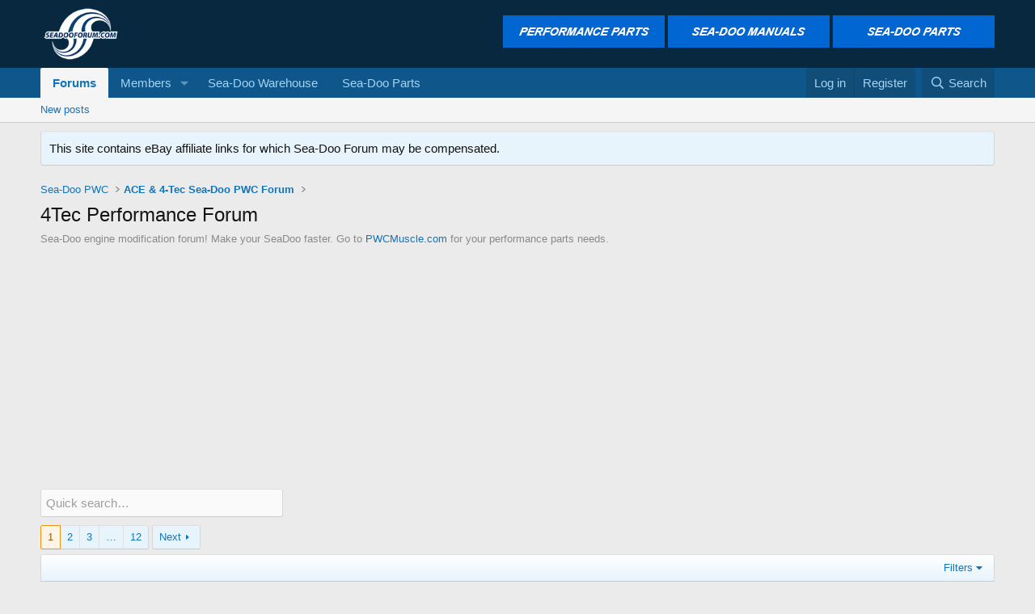

--- FILE ---
content_type: text/html; charset=utf-8
request_url: https://www.seadooforum.com/forums/4tec-performance-forum.15/
body_size: 29394
content:
<!DOCTYPE html>
<html id="XF" lang="en-US" dir="LTR"
	data-xf="2.3"
	data-app="public"
	
	
	data-template="forum_view"
	data-container-key="node-15"
	data-content-key="forum-15"
	data-logged-in="false"
	data-cookie-prefix="xf_"
	data-csrf="1768447218,f2be3a42ac40d7469c4aa0ec5e32ad4f"
	class="has-no-js template-forum_view"
	>
<head>
	
	
	

	<meta charset="utf-8" />
	<title>4Tec Performance Forum | Sea-Doo Forum</title>
	<link rel="manifest" href="/webmanifest.php">

	<meta http-equiv="X-UA-Compatible" content="IE=Edge" />
	<meta name="viewport" content="width=device-width, initial-scale=1, viewport-fit=cover">

	
		<meta name="theme-color" content="#082840" />
	

	<meta name="apple-mobile-web-app-title" content="Sea-Doo Forum">
	

	
		<link rel="canonical" href="https://www.seadooforum.com/forums/4tec-performance-forum.15/" />
	
		<link rel="alternate" type="application/rss+xml" title="RSS feed for 4Tec Performance Forum" href="/forums/4tec-performance-forum.15/index.rss" />
	
		<link rel="next" href="/forums/4tec-performance-forum.15/page-2" />
	

	
		
	
	
	<meta property="og:site_name" content="Sea-Doo Forum" />


	
	
		
	
	
	<meta property="og:type" content="website" />


	
	
		
	
	
	
		<meta property="og:title" content="4Tec Performance Forum" />
		<meta property="twitter:title" content="4Tec Performance Forum" />
	


	
	
		
	
	
	
		<meta name="description" content="Sea-Doo engine modification forum!  Make your SeaDoo faster.  Go to PWCMuscle.com for your performance parts needs." />
		<meta property="og:description" content="Sea-Doo engine modification forum!  Make your SeaDoo faster.  Go to PWCMuscle.com for your performance parts needs." />
		<meta property="twitter:description" content="Sea-Doo engine modification forum!  Make your SeaDoo faster.  Go to PWCMuscle.com for your performance parts needs." />
	


	
	
		
	
	
	<meta property="og:url" content="https://www.seadooforum.com/forums/4tec-performance-forum.15/" />


	
	

	
	
	
	

	<link rel="stylesheet" href="/css.php?css=public%3Anormalize.css%2Cpublic%3Afa.css%2Cpublic%3Acore.less%2Cpublic%3Aapp.less&amp;s=1&amp;l=1&amp;d=1766079140&amp;k=eb14984141b5317a0875c48aa9ddbde7a6833092" />

	<link rel="stylesheet" href="/css.php?css=public%3Aandy_ad_manager.less&amp;s=1&amp;l=1&amp;d=1766079140&amp;k=d5bb6f7eaa7e3972a857bac1dcb9eb3d009f6680" />
<link rel="stylesheet" href="/css.php?css=public%3Aandy_banner.less&amp;s=1&amp;l=1&amp;d=1766079140&amp;k=2ecb884a81ae040c48ef639981f82404b2813b30" />
<link rel="stylesheet" href="/css.php?css=public%3Aandy_quicksearch.less&amp;s=1&amp;l=1&amp;d=1766079140&amp;k=b489fb177e1328c112903f5e7e963ab48d2f1c7a" />
<link rel="stylesheet" href="/css.php?css=public%3Aandy_sticky_thread.less&amp;s=1&amp;l=1&amp;d=1766079140&amp;k=849f789716f7ae5d0ac8173aee4b8c574996ef8c" />
<link rel="stylesheet" href="/css.php?css=public%3Anotices.less&amp;s=1&amp;l=1&amp;d=1766079140&amp;k=83a6b03905de78e0b8e04a6fe07d49a72a84fbe9" />
<link rel="stylesheet" href="/css.php?css=public%3Astructured_list.less&amp;s=1&amp;l=1&amp;d=1766079140&amp;k=4e412bb108f0114a54d4ea94eb69a42c248432ca" />
<link rel="stylesheet" href="/css.php?css=public%3Aextra.less&amp;s=1&amp;l=1&amp;d=1766079140&amp;k=9ad1bac24b720d3f3e1f5d577c68e43cedb1fe11" />


	
		<script src="/js/xf/preamble.min.js?_v=ae8c3f86"></script>
	

	
	<script src="/js/vendor/vendor-compiled.js?_v=ae8c3f86" defer></script>
	<script src="/js/xf/core-compiled.js?_v=ae8c3f86" defer></script>

	<script>
		XF.ready(() =>
		{
			XF.extendObject(true, XF.config, {
				// 
				userId: 0,
				enablePush: true,
				pushAppServerKey: 'BCeECConbDbzYGUuJEtpGnwoq6aBy7PqpAqwbbUFjLg7QN5G2OrW0CLC17dojQ2cxbIaWz0vyHhKi2D1CuHuYio',
				url: {
					fullBase: 'https://www.seadooforum.com/',
					basePath: '/',
					css: '/css.php?css=__SENTINEL__&s=1&l=1&d=1766079140',
					js: '/js/__SENTINEL__?_v=ae8c3f86',
					icon: '/data/local/icons/__VARIANT__.svg?v=1757897403#__NAME__',
					iconInline: '/styles/fa/__VARIANT__/__NAME__.svg?v=5.15.3',
					keepAlive: '/login/keep-alive'
				},
				cookie: {
					path: '/',
					domain: '',
					prefix: 'xf_',
					secure: true,
					consentMode: 'disabled',
					consented: ["optional","_third_party"]
				},
				cacheKey: 'f3ed7234243583f554e27d349fe769c5',
				csrf: '1768447218,f2be3a42ac40d7469c4aa0ec5e32ad4f',
				js: {},
				fullJs: false,
				css: {"public:andy_ad_manager.less":true,"public:andy_banner.less":true,"public:andy_quicksearch.less":true,"public:andy_sticky_thread.less":true,"public:notices.less":true,"public:structured_list.less":true,"public:extra.less":true},
				time: {
					now: 1768447218,
					today: 1768366800,
					todayDow: 3,
					tomorrow: 1768453200,
					yesterday: 1768280400,
					week: 1767848400,
					month: 1767243600,
					year: 1767243600
				},
				style: {
					light: '',
					dark: '',
					defaultColorScheme: 'light'
				},
				borderSizeFeature: '3px',
				fontAwesomeWeight: 'r',
				enableRtnProtect: true,
				
				enableFormSubmitSticky: true,
				imageOptimization: '0',
				imageOptimizationQuality: 0.85,
				uploadMaxFilesize: 268435456,
				uploadMaxWidth: 2500,
				uploadMaxHeight: 2500,
				allowedVideoExtensions: ["m4v","mov","mp4","mp4v","mpeg","mpg","ogv","webm"],
				allowedAudioExtensions: ["mp3","opus","ogg","wav"],
				shortcodeToEmoji: true,
				visitorCounts: {
					conversations_unread: '0',
					alerts_unviewed: '0',
					total_unread: '0',
					title_count: true,
					icon_indicator: false
				},
				jsMt: {"xf\/action.js":"687a79f5","xf\/embed.js":"209290f1","xf\/form.js":"209290f1","xf\/structure.js":"687a79f5","xf\/tooltip.js":"209290f1"},
				jsState: {},
				publicMetadataLogoUrl: '',
				publicPushBadgeUrl: 'https://www.seadooforum.com/styles/default/xenforo/bell.png'
			})

			XF.extendObject(XF.phrases, {
				// 
				date_x_at_time_y:     "{date} at {time}",
				day_x_at_time_y:      "{day} at {time}",
				yesterday_at_x:       "Yesterday at {time}",
				x_minutes_ago:        "{minutes} minutes ago",
				one_minute_ago:       "1 minute ago",
				a_moment_ago:         "A moment ago",
				today_at_x:           "Today at {time}",
				in_a_moment:          "In a moment",
				in_a_minute:          "In a minute",
				in_x_minutes:         "In {minutes} minutes",
				later_today_at_x:     "Later today at {time}",
				tomorrow_at_x:        "Tomorrow at {time}",
				short_date_x_minutes: "{minutes}m",
				short_date_x_hours:   "{hours}h",
				short_date_x_days:    "{days}d",

				day0: "Sunday",
				day1: "Monday",
				day2: "Tuesday",
				day3: "Wednesday",
				day4: "Thursday",
				day5: "Friday",
				day6: "Saturday",

				dayShort0: "Sun",
				dayShort1: "Mon",
				dayShort2: "Tue",
				dayShort3: "Wed",
				dayShort4: "Thu",
				dayShort5: "Fri",
				dayShort6: "Sat",

				month0: "January",
				month1: "February",
				month2: "March",
				month3: "April",
				month4: "May",
				month5: "June",
				month6: "July",
				month7: "August",
				month8: "September",
				month9: "October",
				month10: "November",
				month11: "December",

				active_user_changed_reload_page: "The active user has changed. Reload the page for the latest version.",
				server_did_not_respond_in_time_try_again: "The server did not respond in time. Please try again.",
				oops_we_ran_into_some_problems: "Oops! We ran into some problems.",
				oops_we_ran_into_some_problems_more_details_console: "Oops! We ran into some problems. Please try again later. More error details may be in the browser console.",
				file_too_large_to_upload: "The file is too large to be uploaded.",
				uploaded_file_is_too_large_for_server_to_process: "The uploaded file is too large for the server to process.",
				files_being_uploaded_are_you_sure: "Files are still being uploaded. Are you sure you want to submit this form?",
				attach: "Attach files",
				rich_text_box: "Rich text box",
				close: "Close",
				link_copied_to_clipboard: "Link copied to clipboard.",
				text_copied_to_clipboard: "Text copied to clipboard.",
				loading: "Loading…",
				you_have_exceeded_maximum_number_of_selectable_items: "You have exceeded the maximum number of selectable items.",

				processing: "Processing",
				'processing...': "Processing…",

				showing_x_of_y_items: "Showing {count} of {total} items",
				showing_all_items: "Showing all items",
				no_items_to_display: "No items to display",

				number_button_up: "Increase",
				number_button_down: "Decrease",

				push_enable_notification_title: "Push notifications enabled successfully at Sea-Doo Forum",
				push_enable_notification_body: "Thank you for enabling push notifications!",

				pull_down_to_refresh: "Pull down to refresh",
				release_to_refresh: "Release to refresh",
				refreshing: "Refreshing…"
			})
		})
	</script>

	<script>
XF.ready(() =>
{


// create a IIFE (Immediately Invoked Function Expression) scope
((window, document) =>
{
	var pathname = window.location.href;
	var lastSlashIndex = pathname.lastIndexOf('/');

	if (lastSlashIndex > -1) 
	{ 
		var baseUrl = pathname.substring(0, lastSlashIndex + 1);
		var url = baseUrl + 'quicksearch';
	} 
	else 
	{
		var url = pathname + '/quicksearch';
	}

    // get quickSearchTitle
    const quickSearchTitle = document.getElementById('quickSearchTitle')

    // enables the HTML element
    quickSearchTitle.disabled = false

    // attach an event listener to the keyup event
    XF.on(
        quickSearchTitle,
        'keyup',
        delay(
            () =>
            {
                // get title
                const title = quickSearchTitle.value

                // check condition
                if (title.length > 0)
                {
                    // make asynchronous AJAX request
                    XF.ajax('POST', url, { title }, ({ html }) =>
                    {
                        // allows inserting HTML into the page without reloading it
                        XF.setupHtmlInsert(html, (html) =>
                        {
                            // get result
                            const result = document.getElementById('quicksearch-result')

                            // get div based on window width
                            const wrapper = html.querySelector(
                                window.innerWidth >= 600
                                    ? '.quicksearch-wrapper-wide'
                                    : '.quicksearch-wrapper-narrow'
                            )

                            // replace contents of the element with the entire HTML structure
                            result.innerHTML = wrapper.outerHTML

                            // slide down
                            XF.Animate.slideDown(result, XF.config.speed.slow)
                        })
                    })
                }

                // check condition
                if (title.length === 0)
                {
                    // get result
                    const result = document.getElementById('quicksearch-result')

                    // slide up
                    XF.Animate.slideUp(result, XF.config.speed.slow)
                }
            },
            // escape options variable
            250
        )
    )

    function delay(callback, ms = 0)
    {
        // create timer object
        let timer

        // use variadic arrow function to allow variable number of arguments
        return (...args) =>
        {
            clearTimeout(timer)
            timer = setTimeout(
                () =>
                {
                    callback.apply(this, args)
                },
                ms
            )
        }
    }	
})(window, document)


})
</script>



	
		<link rel="icon" type="image/png" href="/data/files/images/favicon.png" sizes="32x32" />
	

	
	<script async src="https://www.googletagmanager.com/gtag/js?id=UA-31172412-1"></script>
	<script>
		window.dataLayer = window.dataLayer || [];
		function gtag(){dataLayer.push(arguments);}
		gtag('js', new Date());
		gtag('config', 'UA-31172412-1', {
			// 
			
			
		});
	</script>

<script defer src="https://cloudmetrics.xenforo.com/js/essential.js" data-website-id="2020792227576316"></script>
</head>
<body data-template="forum_view">

<div class="p-pageWrapper" id="top">

	

	<header class="p-header" id="header">
		<div class="p-header-inner">
			<div class="p-header-content">
				<div class="p-header-logo p-header-logo--image">
					<a href="https://www.seadooforum.com">
						

	

	
		
		

		
	

	

	<picture data-variations="{&quot;default&quot;:{&quot;1&quot;:&quot;\/data\/files\/images\/logo.png&quot;,&quot;2&quot;:&quot;\/data\/files\/images\/logo_retina.png&quot;}}">
		
		
		

		

		<img src="/data/files/images/logo.png" srcset="/data/files/images/logo_retina.png 2x" width="100" height="36" alt="Sea-Doo Forum"  />
	</picture>


					</a>
				</div>

				
	
		

		<div class="banner-block-header-wide">
		
			

			
				<a href="https://www.pwcmuscle.com"><img src="https://www.seadooforum.com/data/files/images/performace_parts.jpg" alt="Banner image"></a>
			

			
		
			

			
				<a href="https://www.seadooforum.com/manuals"><img src="https://www.seadooforum.com/data/files/images/seadoo_manuals.jpg" alt="Banner image"></a>
			

			
		
			

			
				<a href="https://www.seadoowarehouse.com/"><img src="https://www.seadooforum.com/data/files/images/seadoo_parts.jpg" alt="Banner image"></a>
			

			
		
		</div>

	



			</div>
		</div>
	</header>

	
	

	
		<div class="p-navSticky p-navSticky--primary" data-xf-init="sticky-header">
			
		<nav class="p-nav">
			<div class="p-nav-inner">
				<button type="button" class="button button--plain p-nav-menuTrigger" data-xf-click="off-canvas" data-menu=".js-headerOffCanvasMenu" tabindex="0" aria-label="Menu"><span class="button-text">
					<i aria-hidden="true"></i>
				</span></button>

				<div class="p-nav-smallLogo">
					<a href="https://www.seadooforum.com">
						

	

	
		
		

		
	

	

	<picture data-variations="{&quot;default&quot;:{&quot;1&quot;:&quot;\/data\/files\/images\/logo.png&quot;,&quot;2&quot;:null}}">
		
		
		

		

		<img src="/data/files/images/logo.png"  width="100" height="36" alt="Sea-Doo Forum"  />
	</picture>


					</a>
				</div>

				<div class="p-nav-scroller hScroller" data-xf-init="h-scroller" data-auto-scroll=".p-navEl.is-selected">
					<div class="hScroller-scroll">
						<ul class="p-nav-list js-offCanvasNavSource">
							
								<li>
									
	<div class="p-navEl is-selected" data-has-children="true">
	

		
	
	<a href="/"
	class="p-navEl-link p-navEl-link--splitMenu "
	
	
	data-nav-id="forums">Forums</a>


		<a data-xf-key="1"
			data-xf-click="menu"
			data-menu-pos-ref="< .p-navEl"
			class="p-navEl-splitTrigger"
			role="button"
			tabindex="0"
			aria-label="Toggle expanded"
			aria-expanded="false"
			aria-haspopup="true"></a>

		
	
		<div class="menu menu--structural" data-menu="menu" aria-hidden="true">
			<div class="menu-content">
				
					
	
	
	<a href="/whats-new/posts/"
	class="menu-linkRow u-indentDepth0 js-offCanvasCopy "
	
	
	data-nav-id="newPosts">New posts</a>

	

				
			</div>
		</div>
	
	</div>

								</li>
							
								<li>
									
	<div class="p-navEl " data-has-children="true">
	

		
	
	<a href="/members/"
	class="p-navEl-link p-navEl-link--splitMenu "
	
	
	data-nav-id="members">Members</a>


		<a data-xf-key="2"
			data-xf-click="menu"
			data-menu-pos-ref="< .p-navEl"
			class="p-navEl-splitTrigger"
			role="button"
			tabindex="0"
			aria-label="Toggle expanded"
			aria-expanded="false"
			aria-haspopup="true"></a>

		
	
		<div class="menu menu--structural" data-menu="menu" aria-hidden="true">
			<div class="menu-content">
				
					
	
	
	<a href="/members/list/"
	class="menu-linkRow u-indentDepth0 js-offCanvasCopy "
	
	
	data-nav-id="registeredMembers">Registered members</a>

	

				
					
	
	
	<a href="/online/"
	class="menu-linkRow u-indentDepth0 js-offCanvasCopy "
	
	
	data-nav-id="currentVisitors">Current visitors</a>

	

				
			</div>
		</div>
	
	</div>

								</li>
							
								<li>
									
	<div class="p-navEl " >
	

		
	
	<a href="/pages/seadoowarehouse/"
	class="p-navEl-link "
	
	data-xf-key="3"
	data-nav-id="seadoowarehouse">Sea-Doo Warehouse</a>


		

		
	
	</div>

								</li>
							
								<li>
									
	<div class="p-navEl " >
	

		
	
	<a href="/pages/seadooparts/"
	class="p-navEl-link "
	
	data-xf-key="4"
	data-nav-id="seadooparts">Sea-Doo Parts</a>


		

		
	
	</div>

								</li>
							
						</ul>
					</div>
				</div>

				<div class="p-nav-opposite">
					<div class="p-navgroup p-account p-navgroup--guest">
						
							<a href="/login/" class="p-navgroup-link p-navgroup-link--textual p-navgroup-link--logIn"
								data-xf-click="overlay" data-follow-redirects="on">
								<span class="p-navgroup-linkText">Log in</span>
							</a>
							
								<a href="/register/" class="p-navgroup-link p-navgroup-link--textual p-navgroup-link--register"
									data-xf-click="overlay" data-follow-redirects="on">
									<span class="p-navgroup-linkText">Register</span>
								</a>
							
						
					</div>

					<div class="p-navgroup p-discovery">
						<a href="/whats-new/"
							class="p-navgroup-link p-navgroup-link--iconic p-navgroup-link--whatsnew"
							aria-label="What&#039;s new"
							title="What&#039;s new">
							<i aria-hidden="true"></i>
							<span class="p-navgroup-linkText">What's new</span>
						</a>

						

						
													
							<a href="/easysearch/"
								class="p-navgroup-link p-navgroup-link--iconic p-navgroup-link--search"
								title="Search">
								<i aria-hidden="true"></i>
								<span class="p-navgroup-linkText">Search</span>
							</a>
						
						
					</div>
				</div>
			</div>
		</nav>
	
		</div>
		
		
			<div class="p-sectionLinks">
				<div class="p-sectionLinks-inner hScroller" data-xf-init="h-scroller">
					<div class="hScroller-scroll">
						<ul class="p-sectionLinks-list">
							
								<li>
									
	<div class="p-navEl " >
	

		
	
	<a href="/whats-new/posts/"
	class="p-navEl-link "
	
	data-xf-key="alt+1"
	data-nav-id="newPosts">New posts</a>


		

		
	
	</div>

								</li>
							
						</ul>
					</div>
				</div>
			</div>
			
	
		

	<div class="offCanvasMenu offCanvasMenu--nav js-headerOffCanvasMenu" data-menu="menu" aria-hidden="true" data-ocm-builder="navigation">
		<div class="offCanvasMenu-backdrop" data-menu-close="true"></div>
		<div class="offCanvasMenu-content">
			<div class="offCanvasMenu-header">
				Menu
				<a class="offCanvasMenu-closer" data-menu-close="true" role="button" tabindex="0" aria-label="Close"></a>
			</div>
			
				<div class="p-offCanvasRegisterLink">
					<div class="offCanvasMenu-linkHolder">
						<a href="/login/" class="offCanvasMenu-link" data-xf-click="overlay" data-menu-close="true">
							Log in
						</a>
					</div>
					<hr class="offCanvasMenu-separator" />
					
						<div class="offCanvasMenu-linkHolder">
							<a href="/register/" class="offCanvasMenu-link" data-xf-click="overlay" data-menu-close="true">
								Register
							</a>
						</div>
						<hr class="offCanvasMenu-separator" />
					
				</div>
			
			<div class="js-offCanvasNavTarget"></div>
			<div class="offCanvasMenu-installBanner js-installPromptContainer" style="display: none;" data-xf-init="install-prompt">
				<div class="offCanvasMenu-installBanner-header">Install the app</div>
				<button type="button" class="button js-installPromptButton"><span class="button-text">Install</span></button>
				<template class="js-installTemplateIOS">
					<div class="js-installTemplateContent">
						<div class="overlay-title">How to install the app on iOS</div>
						<div class="block-body">
							<div class="block-row">
								<p>
									Follow along with the video below to see how to install our site as a web app on your home screen.
								</p>
								<p style="text-align: center">
									<video src="/styles/default/xenforo/add_to_home.mp4"
										width="280" height="480" autoplay loop muted playsinline></video>
								</p>
								<p>
									<small><strong>Note:</strong> This feature may not be available in some browsers.</small>
								</p>
							</div>
						</div>
					</div>
				</template>
			</div>
		</div>
	</div>

	<div class="p-body">
		<div class="p-body-inner">
			<!--XF:EXTRA_OUTPUT-->

	
		

		<div class="banner-block-header-narrow">
		
			

			
				<a href="https://www.pwcmuscle.com"><img src="https://www.seadooforum.com/data/files/images/performace_parts.jpg" alt="Banner image"></a>
			

			
		
			

			
				<a href="https://www.seadooforum.com/manuals"><img src="https://www.seadooforum.com/data/files/images/seadoo_manuals.jpg" alt="Banner image"></a>
			

			
		
			

			
				<a href="https://www.seadoowarehouse.com/"><img src="https://www.seadooforum.com/data/files/images/seadoo_parts.jpg" alt="Banner image"></a>
			

			
		
		</div>

	


			
				
	
		
		

		<ul class="notices notices--block  js-notices"
			data-xf-init="notices"
			data-type="block"
			data-scroll-interval="6">

			
				
	<li class="notice js-notice notice--primary"
		data-notice-id="12"
		data-delay-duration="0"
		data-display-duration="0"
		data-auto-dismiss=""
		data-visibility="">

		
		<div class="notice-content">
			
			This site contains eBay affiliate links for which Sea-Doo Forum may be compensated.
		</div>
	</li>

			
		</ul>
	

			

			

			
			
	
		<ul class="p-breadcrumbs "
			itemscope itemtype="https://schema.org/BreadcrumbList">
			
				

				
				

				

				
				
					
					
	<li itemprop="itemListElement" itemscope itemtype="https://schema.org/ListItem">
		<a href="/#sea-doo-pwc.12" itemprop="item">
			<span itemprop="name">Sea-Doo PWC</span>
		</a>
		<meta itemprop="position" content="1" />
	</li>

				
					
					
	<li itemprop="itemListElement" itemscope itemtype="https://schema.org/ListItem">
		<a href="/forums/ace-4-tec-sea-doo-pwc-forum.14/" itemprop="item">
			<span itemprop="name">ACE &amp; 4-Tec Sea-Doo PWC Forum</span>
		</a>
		<meta itemprop="position" content="2" />
	</li>

				
			
		</ul>
	

			

			
	<noscript class="js-jsWarning"><div class="blockMessage blockMessage--important blockMessage--iconic u-noJsOnly">JavaScript is disabled. For a better experience, please enable JavaScript in your browser before proceeding.</div></noscript>

			
	<div class="blockMessage blockMessage--important blockMessage--iconic js-browserWarning" style="display: none">You are using an out of date browser. It  may not display this or other websites correctly.<br />You should upgrade or use an <a href="https://www.google.com/chrome/" target="_blank" rel="noopener">alternative browser</a>.</div>


			
				<div class="p-body-header">
					
						
							<div class="p-title ">
								
									
										<h1 class="p-title-value">4Tec Performance Forum</h1>
									
									
								
							</div>
						

						
							<div class="p-description">Sea-Doo engine modification forum!  Make your SeaDoo faster.  Go to <a href="http://pwcmuscle.com">PWCMuscle.com</a> for your performance parts needs.</div>
						
					
				</div>
			

			<div class="p-body-main  ">
				
				<div class="p-body-contentCol"></div>
				

				

				<div class="p-body-content">
					
					<div class="p-body-pageContent">
	
		
		<div class="ad-manager-forum-view-top">
			<script async src="https://pagead2.googlesyndication.com/pagead/js/adsbygoogle.js?client=ca-pub-1572555518329205"
     crossorigin="anonymous"></script>
<!-- Responsive -->
<ins class="adsbygoogle"
     style="display:block"
     data-ad-client="ca-pub-1572555518329205"
     data-ad-slot="5899879972"
     data-ad-format="auto"
     data-full-width-responsive="true"></ins>
<script>
     (adsbygoogle = window.adsbygoogle || []).push({});
</script>
		</div>
	










	
	
	






	

	
		
	
















	
<div class="block-container quicksearch-block-container">
	<div class="block-body">
		<input type="text" class="input js-filterInput" 
			aria-label="Quick search"
			autocomplete="off" 
			data-no-auto-focus="true" 
			disabled="disabled" 
			id="quickSearchTitle" 
			name="quickSearchTitle" 
			onsubmit="return handle()" 
			placeholder="Quick search…" 
			style="border:none;" 
		/>
	</div>
</div>
	


<div id="quicksearch-result"></div>	





<div class="block " data-xf-init="" data-type="thread" data-href="/inline-mod/">

	<div class="block-outer"><div class="block-outer-main"><nav class="pageNavWrapper pageNavWrapper--mixed ">



<div class="pageNav  pageNav--skipEnd">
	

	<ul class="pageNav-main">
		

	
		<li class="pageNav-page pageNav-page--current "><a href="/forums/4tec-performance-forum.15/">1</a></li>
	


		

		
			

	
		<li class="pageNav-page pageNav-page--later"><a href="/forums/4tec-performance-forum.15/page-2">2</a></li>
	

		
			

	
		<li class="pageNav-page pageNav-page--later"><a href="/forums/4tec-performance-forum.15/page-3">3</a></li>
	

		

		
			
				<li class="pageNav-page pageNav-page--skip pageNav-page--skipEnd">
					<a data-xf-init="tooltip" title="Go to page"
						data-xf-click="menu"
						role="button" tabindex="0" aria-expanded="false" aria-haspopup="true">…</a>
					

	<div class="menu menu--pageJump" data-menu="menu" aria-hidden="true">
		<div class="menu-content">
			<h4 class="menu-header">Go to page</h4>
			<div class="menu-row" data-xf-init="page-jump" data-page-url="/forums/4tec-performance-forum.15/page-%page%">
				<div class="inputGroup inputGroup--numbers">
					<div class="inputGroup inputGroup--numbers inputNumber" data-xf-init="number-box"><input type="number" pattern="\d*" class="input input--number js-numberBoxTextInput input input--numberNarrow js-pageJumpPage" value="4"  min="1" max="12" step="1" required="required" data-menu-autofocus="true" /></div>
					<span class="inputGroup-text"><button type="button" class="button js-pageJumpGo"><span class="button-text">Go</span></button></span>
				</div>
			</div>
		</div>
	</div>

				</li>
			
		

		

	
		<li class="pageNav-page "><a href="/forums/4tec-performance-forum.15/page-12">12</a></li>
	

	</ul>

	
		<a href="/forums/4tec-performance-forum.15/page-2" class="pageNav-jump pageNav-jump--next">Next</a>
	
</div>

<div class="pageNavSimple">
	

	<a class="pageNavSimple-el pageNavSimple-el--current"
		data-xf-init="tooltip" title="Go to page"
		data-xf-click="menu" role="button" tabindex="0" aria-expanded="false" aria-haspopup="true">
		1 of 12
	</a>
	

	<div class="menu menu--pageJump" data-menu="menu" aria-hidden="true">
		<div class="menu-content">
			<h4 class="menu-header">Go to page</h4>
			<div class="menu-row" data-xf-init="page-jump" data-page-url="/forums/4tec-performance-forum.15/page-%page%">
				<div class="inputGroup inputGroup--numbers">
					<div class="inputGroup inputGroup--numbers inputNumber" data-xf-init="number-box"><input type="number" pattern="\d*" class="input input--number js-numberBoxTextInput input input--numberNarrow js-pageJumpPage" value="1"  min="1" max="12" step="1" required="required" data-menu-autofocus="true" /></div>
					<span class="inputGroup-text"><button type="button" class="button js-pageJumpGo"><span class="button-text">Go</span></button></span>
				</div>
			</div>
		</div>
	</div>


	
		<a href="/forums/4tec-performance-forum.15/page-2" class="pageNavSimple-el pageNavSimple-el--next">
			Next <i aria-hidden="true"></i>
		</a>
		<a href="/forums/4tec-performance-forum.15/page-12"
			class="pageNavSimple-el pageNavSimple-el--last"
			data-xf-init="tooltip" title="Last">
			<i aria-hidden="true"></i> <span class="u-srOnly">Last</span>
		</a>
	
</div>

</nav>



</div></div>

	<div class="block-container">

		
			<div class="block-filterBar">
				<div class="filterBar">
					

					<a class="filterBar-menuTrigger" data-xf-click="menu" role="button" tabindex="0" aria-expanded="false" aria-haspopup="true">Filters</a>
					<div class="menu menu--wide" data-menu="menu" aria-hidden="true"
						data-href="/forums/4tec-performance-forum.15/filters"
						data-load-target=".js-filterMenuBody">
						<div class="menu-content">
							<h4 class="menu-header">Show only:</h4>
							<div class="js-filterMenuBody">
								<div class="menu-row">Loading…</div>
							</div>
						</div>
					</div>
				</div>
			</div>
		

		

		<div class="block-body">
			
				<div class="structItemContainer">


					
						
							
							<div class="sticky-threads">
															<div class="structItemContainer-group structItemContainer-group--sticky">
								
									

	

	<div class="structItem structItem--thread js-inlineModContainer js-threadListItem-80011" data-author="JoeZ">

	
		<div class="structItem-cell structItem-cell--icon">
			<div class="structItem-iconContainer">
				<a href="/members/joez.2/" class="avatar avatar--s" data-user-id="2" data-xf-init="member-tooltip">
			<img src="/data/avatars/s/0/2.jpg?1513547871" srcset="/data/avatars/m/0/2.jpg?1513547871 2x" alt="JoeZ" class="avatar-u2-s" width="48" height="48" loading="lazy" /> 
		</a>
				
			</div>
		</div>
	

	
		<div class="structItem-cell structItem-cell--main" data-xf-init="touch-proxy">
			
				<ul class="structItem-statuses">
				
				
					
					
					
					
					

					
						
							<li>
								<i class="structItem-status structItem-status--sticky" aria-hidden="true" title="Sticky"></i>
								<span class="u-srOnly">Sticky</span>
							</li>
						
					

					
						
					

					
					

					
					
						
							
						
					
				
				
				</ul>
			

			<div class="structItem-title">
				
				
				<a href="/threads/our-new-performance-forum-pwcextreme-com.80011/" class="" data-tp-primary="on" data-xf-init="preview-tooltip" data-preview-url="/threads/our-new-performance-forum-pwcextreme-com.80011/preview"
					>
					Our new Performance Forum - PWCExtreme.com
				</a>
			</div>

			<div class="structItem-minor">
				

				
					<ul class="structItem-parts">
						<li><a href="/members/joez.2/" class="username " dir="auto" data-user-id="2" data-xf-init="member-tooltip"><span class="username--moderator username--admin">JoeZ</span></a></li>
						<li class="structItem-startDate"><a href="/threads/our-new-performance-forum-pwcextreme-com.80011/" rel="nofollow"><time  class="u-dt" dir="auto" datetime="2016-07-22T16:22:03-0400" data-timestamp="1469218923" data-date="Jul 22, 2016" data-time="4:22 PM" data-short="Jul &#039;16" title="Jul 22, 2016 at 4:22 PM">Jul 22, 2016</time></a></li>
						
					</ul>

					
				
			</div>
		</div>
	

	
		<div class="structItem-cell structItem-cell--meta" title="First message reaction score: 0">
			<dl class="pairs pairs--justified">
				<dt>Replies</dt>
				<dd>4</dd>
			</dl>
			<dl class="pairs pairs--justified structItem-minor">
				<dt>Views</dt>
				<dd>7,237</dd>
			</dl>
		</div>
	

	
		<div class="structItem-cell structItem-cell--latest">
			
				<a href="/threads/our-new-performance-forum-pwcextreme-com.80011/latest" rel="nofollow"><time  class="structItem-latestDate u-dt" dir="auto" datetime="2017-08-07T13:55:20-0400" data-timestamp="1502128520" data-date="Aug 7, 2017" data-time="1:55 PM" data-short="Aug &#039;17" title="Aug 7, 2017 at 1:55 PM">Aug 7, 2017</time></a>
				<div class="structItem-minor">
					
						<a href="/members/nantolos7883537.89501/" class="username " dir="auto" data-user-id="89501" data-xf-init="member-tooltip">nantolos7883537</a>
					
				</div>
			
		</div>
	

	
		<div class="structItem-cell structItem-cell--icon structItem-cell--iconEnd">
			<div class="structItem-iconContainer">
				
					<a href="/members/nantolos7883537.89501/" class="avatar avatar--xxs avatar--default avatar--default--dynamic" data-user-id="89501" data-xf-init="member-tooltip" style="background-color: #d6d65c; color: #66661a">
			<span class="avatar-u89501-s" role="img" aria-label="nantolos7883537">N</span> 
		</a>
				
			</div>
		</div>
	

	</div>

								
									

	

	<div class="structItem structItem--thread js-inlineModContainer js-threadListItem-42267" data-author="Greg">

	
		<div class="structItem-cell structItem-cell--icon">
			<div class="structItem-iconContainer">
				<a href="/members/greg.3/" class="avatar avatar--s" data-user-id="3" data-xf-init="member-tooltip">
			<img src="/data/avatars/s/0/3.jpg?1513547871" srcset="/data/avatars/m/0/3.jpg?1513547871 2x" alt="Greg" class="avatar-u3-s" width="48" height="48" loading="lazy" /> 
		</a>
				
			</div>
		</div>
	

	
		<div class="structItem-cell structItem-cell--main" data-xf-init="touch-proxy">
			
				<ul class="structItem-statuses">
				
				
					
					
					
					
					

					
						
							<li>
								<i class="structItem-status structItem-status--sticky" aria-hidden="true" title="Sticky"></i>
								<span class="u-srOnly">Sticky</span>
							</li>
						
					

					
						
					

					
					

					
					
						
							
						
					
				
				
				</ul>
			

			<div class="structItem-title">
				
				
				<a href="/threads/rivas-2012-sea-doo-rxp-x-260-turbo-charged-400hp.42267/" class="" data-tp-primary="on" data-xf-init="preview-tooltip" data-preview-url="/threads/rivas-2012-sea-doo-rxp-x-260-turbo-charged-400hp.42267/preview"
					>
					RIVA&#039;s 2012 Sea-Doo RXP-X 260 Turbo Charged (400hp)
				</a>
			</div>

			<div class="structItem-minor">
				

				
					<ul class="structItem-parts">
						<li><a href="/members/greg.3/" class="username " dir="auto" data-user-id="3" data-xf-init="member-tooltip"><span class="username--staff username--moderator username--admin">Greg</span></a></li>
						<li class="structItem-startDate"><a href="/threads/rivas-2012-sea-doo-rxp-x-260-turbo-charged-400hp.42267/" rel="nofollow"><time  class="u-dt" dir="auto" datetime="2011-08-18T15:57:10-0400" data-timestamp="1313697430" data-date="Aug 18, 2011" data-time="3:57 PM" data-short="Aug &#039;11" title="Aug 18, 2011 at 3:57 PM">Aug 18, 2011</time></a></li>
						
					</ul>

					
				
			</div>
		</div>
	

	
		<div class="structItem-cell structItem-cell--meta" title="First message reaction score: 1">
			<dl class="pairs pairs--justified">
				<dt>Replies</dt>
				<dd>22</dd>
			</dl>
			<dl class="pairs pairs--justified structItem-minor">
				<dt>Views</dt>
				<dd>39,491</dd>
			</dl>
		</div>
	

	
		<div class="structItem-cell structItem-cell--latest">
			
				<a href="/threads/rivas-2012-sea-doo-rxp-x-260-turbo-charged-400hp.42267/latest" rel="nofollow"><time  class="structItem-latestDate u-dt" dir="auto" datetime="2014-04-29T20:33:29-0400" data-timestamp="1398818009" data-date="Apr 29, 2014" data-time="8:33 PM" data-short="Apr &#039;14" title="Apr 29, 2014 at 8:33 PM">Apr 29, 2014</time></a>
				<div class="structItem-minor">
					
						<a href="/members/pnyxxpress.68313/" class="username " dir="auto" data-user-id="68313" data-xf-init="member-tooltip">pnyxxpress</a>
					
				</div>
			
		</div>
	

	
		<div class="structItem-cell structItem-cell--icon structItem-cell--iconEnd">
			<div class="structItem-iconContainer">
				
					<a href="/members/pnyxxpress.68313/" class="avatar avatar--xxs avatar--default avatar--default--dynamic" data-user-id="68313" data-xf-init="member-tooltip" style="background-color: #99cccc; color: #3c7777">
			<span class="avatar-u68313-s" role="img" aria-label="pnyxxpress">P</span> 
		</a>
				
			</div>
		</div>
	

	</div>

								
									

	

	<div class="structItem structItem--thread js-inlineModContainer js-threadListItem-46246" data-author="Greg">

	
		<div class="structItem-cell structItem-cell--icon">
			<div class="structItem-iconContainer">
				<a href="/members/greg.3/" class="avatar avatar--s" data-user-id="3" data-xf-init="member-tooltip">
			<img src="/data/avatars/s/0/3.jpg?1513547871" srcset="/data/avatars/m/0/3.jpg?1513547871 2x" alt="Greg" class="avatar-u3-s" width="48" height="48" loading="lazy" /> 
		</a>
				
			</div>
		</div>
	

	
		<div class="structItem-cell structItem-cell--main" data-xf-init="touch-proxy">
			
				<ul class="structItem-statuses">
				
				
					
					
					
					
					

					
						
							<li>
								<i class="structItem-status structItem-status--sticky" aria-hidden="true" title="Sticky"></i>
								<span class="u-srOnly">Sticky</span>
							</li>
						
					

					
						
					

					
					

					
					
						
							
						
					
				
				
				</ul>
			

			<div class="structItem-title">
				
				
				<a href="/threads/save-10-off-all-your-performance-parts-at-pwcmuscle-com.46246/" class="" data-tp-primary="on" data-xf-init="preview-tooltip" data-preview-url="/threads/save-10-off-all-your-performance-parts-at-pwcmuscle-com.46246/preview"
					>
					Save 10% off ALL your Performance Parts at PWCMuscle.com!
				</a>
			</div>

			<div class="structItem-minor">
				

				
					<ul class="structItem-parts">
						<li><a href="/members/greg.3/" class="username " dir="auto" data-user-id="3" data-xf-init="member-tooltip"><span class="username--staff username--moderator username--admin">Greg</span></a></li>
						<li class="structItem-startDate"><a href="/threads/save-10-off-all-your-performance-parts-at-pwcmuscle-com.46246/" rel="nofollow"><time  class="u-dt" dir="auto" datetime="2012-05-08T14:52:08-0400" data-timestamp="1336503128" data-date="May 8, 2012" data-time="2:52 PM" data-short="May &#039;12" title="May 8, 2012 at 2:52 PM">May 8, 2012</time></a></li>
						
					</ul>

					
				
			</div>
		</div>
	

	
		<div class="structItem-cell structItem-cell--meta" title="First message reaction score: 0">
			<dl class="pairs pairs--justified">
				<dt>Replies</dt>
				<dd>0</dd>
			</dl>
			<dl class="pairs pairs--justified structItem-minor">
				<dt>Views</dt>
				<dd>6,253</dd>
			</dl>
		</div>
	

	
		<div class="structItem-cell structItem-cell--latest">
			
				<a href="/threads/save-10-off-all-your-performance-parts-at-pwcmuscle-com.46246/latest" rel="nofollow"><time  class="structItem-latestDate u-dt" dir="auto" datetime="2012-05-08T14:52:08-0400" data-timestamp="1336503128" data-date="May 8, 2012" data-time="2:52 PM" data-short="May &#039;12" title="May 8, 2012 at 2:52 PM">May 8, 2012</time></a>
				<div class="structItem-minor">
					
						<a href="/members/greg.3/" class="username " dir="auto" data-user-id="3" data-xf-init="member-tooltip"><span class="username--staff username--moderator username--admin">Greg</span></a>
					
				</div>
			
		</div>
	

	
		<div class="structItem-cell structItem-cell--icon structItem-cell--iconEnd">
			<div class="structItem-iconContainer">
				
					<a href="/members/greg.3/" class="avatar avatar--xxs" data-user-id="3" data-xf-init="member-tooltip">
			<img src="/data/avatars/s/0/3.jpg?1513547871"  alt="Greg" class="avatar-u3-s" width="48" height="48" loading="lazy" /> 
		</a>
				
			</div>
		</div>
	

	</div>

								
							</div>
							</div>

							
						

						<div class="structItemContainer-group js-threadList">
							
								
									

	

	<div class="structItem structItem--thread js-inlineModContainer js-threadListItem-124985" data-author="NC_Doo">

	
		<div class="structItem-cell structItem-cell--icon">
			<div class="structItem-iconContainer">
				<a href="/members/nc_doo.132636/" class="avatar avatar--s avatar--default avatar--default--dynamic" data-user-id="132636" data-xf-init="member-tooltip" style="background-color: #cc6699; color: #60203f">
			<span class="avatar-u132636-s" role="img" aria-label="NC_Doo">N</span> 
		</a>
				
			</div>
		</div>
	

	
		<div class="structItem-cell structItem-cell--main" data-xf-init="touch-proxy">
			

			<div class="structItem-title">
				
				
				<a href="/threads/2010-rxt-260is-p0523-p0524-oil-pressure-issue.124985/" class="" data-tp-primary="on" data-xf-init="preview-tooltip" data-preview-url="/threads/2010-rxt-260is-p0523-p0524-oil-pressure-issue.124985/preview"
					>
					2010 RXT 260IS P0523/P0524 Oil Pressure Issue
				</a>
			</div>

			<div class="structItem-minor">
				

				
					<ul class="structItem-parts">
						<li><a href="/members/nc_doo.132636/" class="username " dir="auto" data-user-id="132636" data-xf-init="member-tooltip">NC_Doo</a></li>
						<li class="structItem-startDate"><a href="/threads/2010-rxt-260is-p0523-p0524-oil-pressure-issue.124985/" rel="nofollow"><time  class="u-dt" dir="auto" datetime="2025-08-07T23:56:44-0400" data-timestamp="1754625404" data-date="Aug 7, 2025" data-time="11:56 PM" data-short="Aug &#039;25" title="Aug 7, 2025 at 11:56 PM">Aug 7, 2025</time></a></li>
						
					</ul>

					
				
			</div>
		</div>
	

	
		<div class="structItem-cell structItem-cell--meta" title="First message reaction score: 0">
			<dl class="pairs pairs--justified">
				<dt>Replies</dt>
				<dd>1</dd>
			</dl>
			<dl class="pairs pairs--justified structItem-minor">
				<dt>Views</dt>
				<dd>468</dd>
			</dl>
		</div>
	

	
		<div class="structItem-cell structItem-cell--latest">
			
				<a href="/threads/2010-rxt-260is-p0523-p0524-oil-pressure-issue.124985/latest" rel="nofollow"><time  class="structItem-latestDate u-dt" dir="auto" datetime="2025-10-26T13:47:46-0400" data-timestamp="1761500866" data-date="Oct 26, 2025" data-time="1:47 PM" data-short="Oct &#039;25" title="Oct 26, 2025 at 1:47 PM">Oct 26, 2025</time></a>
				<div class="structItem-minor">
					
						<a href="/members/wahya.131316/" class="username " dir="auto" data-user-id="131316" data-xf-init="member-tooltip">wahya</a>
					
				</div>
			
		</div>
	

	
		<div class="structItem-cell structItem-cell--icon structItem-cell--iconEnd">
			<div class="structItem-iconContainer">
				
					<a href="/members/wahya.131316/" class="avatar avatar--xxs avatar--default avatar--default--dynamic" data-user-id="131316" data-xf-init="member-tooltip" style="background-color: #7033cc; color: #d4c2f0">
			<span class="avatar-u131316-s" role="img" aria-label="wahya">W</span> 
		</a>
				
			</div>
		</div>
	

	</div>

								
									

	

	<div class="structItem structItem--thread js-inlineModContainer js-threadListItem-125242" data-author="qa98">

	
		<div class="structItem-cell structItem-cell--icon">
			<div class="structItem-iconContainer">
				<a href="/members/qa98.133142/" class="avatar avatar--s avatar--default avatar--default--dynamic" data-user-id="133142" data-xf-init="member-tooltip" style="background-color: #33adcc; color: #0f343d">
			<span class="avatar-u133142-s" role="img" aria-label="qa98">Q</span> 
		</a>
				
			</div>
		</div>
	

	
		<div class="structItem-cell structItem-cell--main" data-xf-init="touch-proxy">
			

			<div class="structItem-title">
				
				
				<a href="/threads/sea-doo-gtx-4-tec-%E2%80%93-starts-but-dies-right-away.125242/" class="" data-tp-primary="on" data-xf-init="preview-tooltip" data-preview-url="/threads/sea-doo-gtx-4-tec-%E2%80%93-starts-but-dies-right-away.125242/preview"
					>
					Sea-Doo GTX 4-TEC – starts but dies right away
				</a>
			</div>

			<div class="structItem-minor">
				

				
					<ul class="structItem-parts">
						<li><a href="/members/qa98.133142/" class="username " dir="auto" data-user-id="133142" data-xf-init="member-tooltip">qa98</a></li>
						<li class="structItem-startDate"><a href="/threads/sea-doo-gtx-4-tec-%E2%80%93-starts-but-dies-right-away.125242/" rel="nofollow"><time  class="u-dt" dir="auto" datetime="2025-10-13T03:27:08-0400" data-timestamp="1760340428" data-date="Oct 13, 2025" data-time="3:27 AM" data-short="Oct &#039;25" title="Oct 13, 2025 at 3:27 AM">Oct 13, 2025</time></a></li>
						
					</ul>

					
				
			</div>
		</div>
	

	
		<div class="structItem-cell structItem-cell--meta" title="First message reaction score: 0">
			<dl class="pairs pairs--justified">
				<dt>Replies</dt>
				<dd>0</dd>
			</dl>
			<dl class="pairs pairs--justified structItem-minor">
				<dt>Views</dt>
				<dd>227</dd>
			</dl>
		</div>
	

	
		<div class="structItem-cell structItem-cell--latest">
			
				<a href="/threads/sea-doo-gtx-4-tec-%E2%80%93-starts-but-dies-right-away.125242/latest" rel="nofollow"><time  class="structItem-latestDate u-dt" dir="auto" datetime="2025-10-13T03:27:08-0400" data-timestamp="1760340428" data-date="Oct 13, 2025" data-time="3:27 AM" data-short="Oct &#039;25" title="Oct 13, 2025 at 3:27 AM">Oct 13, 2025</time></a>
				<div class="structItem-minor">
					
						<a href="/members/qa98.133142/" class="username " dir="auto" data-user-id="133142" data-xf-init="member-tooltip">qa98</a>
					
				</div>
			
		</div>
	

	
		<div class="structItem-cell structItem-cell--icon structItem-cell--iconEnd">
			<div class="structItem-iconContainer">
				
					<a href="/members/qa98.133142/" class="avatar avatar--xxs avatar--default avatar--default--dynamic" data-user-id="133142" data-xf-init="member-tooltip" style="background-color: #33adcc; color: #0f343d">
			<span class="avatar-u133142-s" role="img" aria-label="qa98">Q</span> 
		</a>
				
			</div>
		</div>
	

	</div>

								
									

	

	<div class="structItem structItem--thread js-inlineModContainer js-threadListItem-125220" data-author="dlginla">

	
		<div class="structItem-cell structItem-cell--icon">
			<div class="structItem-iconContainer">
				<a href="/members/dlginla.108861/" class="avatar avatar--s avatar--default avatar--default--dynamic" data-user-id="108861" data-xf-init="member-tooltip" style="background-color: #e085c2; color: #8f246b">
			<span class="avatar-u108861-s" role="img" aria-label="dlginla">D</span> 
		</a>
				
			</div>
		</div>
	

	
		<div class="structItem-cell structItem-cell--main" data-xf-init="touch-proxy">
			

			<div class="structItem-title">
				
				
				<a href="/threads/2004-gtx-total-shut-down-then-on-again.125220/" class="" data-tp-primary="on" data-xf-init="preview-tooltip" data-preview-url="/threads/2004-gtx-total-shut-down-then-on-again.125220/preview"
					>
					2004 GTX Total shut down, then on again
				</a>
			</div>

			<div class="structItem-minor">
				

				
					<ul class="structItem-parts">
						<li><a href="/members/dlginla.108861/" class="username " dir="auto" data-user-id="108861" data-xf-init="member-tooltip">dlginla</a></li>
						<li class="structItem-startDate"><a href="/threads/2004-gtx-total-shut-down-then-on-again.125220/" rel="nofollow"><time  class="u-dt" dir="auto" datetime="2025-10-02T09:22:55-0400" data-timestamp="1759411375" data-date="Oct 2, 2025" data-time="9:22 AM" data-short="Oct &#039;25" title="Oct 2, 2025 at 9:22 AM">Oct 2, 2025</time></a></li>
						
					</ul>

					
				
			</div>
		</div>
	

	
		<div class="structItem-cell structItem-cell--meta" title="First message reaction score: 0">
			<dl class="pairs pairs--justified">
				<dt>Replies</dt>
				<dd>1</dd>
			</dl>
			<dl class="pairs pairs--justified structItem-minor">
				<dt>Views</dt>
				<dd>232</dd>
			</dl>
		</div>
	

	
		<div class="structItem-cell structItem-cell--latest">
			
				<a href="/threads/2004-gtx-total-shut-down-then-on-again.125220/latest" rel="nofollow"><time  class="structItem-latestDate u-dt" dir="auto" datetime="2025-10-03T12:32:17-0400" data-timestamp="1759509137" data-date="Oct 3, 2025" data-time="12:32 PM" data-short="Oct &#039;25" title="Oct 3, 2025 at 12:32 PM">Oct 3, 2025</time></a>
				<div class="structItem-minor">
					
						<a href="/members/dlginla.108861/" class="username " dir="auto" data-user-id="108861" data-xf-init="member-tooltip">dlginla</a>
					
				</div>
			
		</div>
	

	
		<div class="structItem-cell structItem-cell--icon structItem-cell--iconEnd">
			<div class="structItem-iconContainer">
				
					<a href="/members/dlginla.108861/" class="avatar avatar--xxs avatar--default avatar--default--dynamic" data-user-id="108861" data-xf-init="member-tooltip" style="background-color: #e085c2; color: #8f246b">
			<span class="avatar-u108861-s" role="img" aria-label="dlginla">D</span> 
		</a>
				
			</div>
		</div>
	

	</div>

								
									

	

	<div class="structItem structItem--thread js-inlineModContainer js-threadListItem-124499" data-author="anesthes">

	
		<div class="structItem-cell structItem-cell--icon">
			<div class="structItem-iconContainer">
				<a href="/members/anesthes.103823/" class="avatar avatar--s avatar--default avatar--default--dynamic" data-user-id="103823" data-xf-init="member-tooltip" style="background-color: #995cd6; color: #401a66">
			<span class="avatar-u103823-s" role="img" aria-label="anesthes">A</span> 
		</a>
				
			</div>
		</div>
	

	
		<div class="structItem-cell structItem-cell--main" data-xf-init="touch-proxy">
			

			<div class="structItem-title">
				
				
				<a href="/threads/those-that-disabled-tops-03-05-06-resistor-etc.124499/" class="" data-tp-primary="on" data-xf-init="preview-tooltip" data-preview-url="/threads/those-that-disabled-tops-03-05-06-resistor-etc.124499/preview"
					>
					Those that disabled TOPS (03-05/06), resistor, etc
				</a>
			</div>

			<div class="structItem-minor">
				

				
					<ul class="structItem-parts">
						<li><a href="/members/anesthes.103823/" class="username " dir="auto" data-user-id="103823" data-xf-init="member-tooltip">anesthes</a></li>
						<li class="structItem-startDate"><a href="/threads/those-that-disabled-tops-03-05-06-resistor-etc.124499/" rel="nofollow"><time  class="u-dt" dir="auto" datetime="2025-06-06T11:02:56-0400" data-timestamp="1749222176" data-date="Jun 6, 2025" data-time="11:02 AM" data-short="Jun &#039;25" title="Jun 6, 2025 at 11:02 AM">Jun 6, 2025</time></a></li>
						
					</ul>

					
				
			</div>
		</div>
	

	
		<div class="structItem-cell structItem-cell--meta" title="First message reaction score: 0">
			<dl class="pairs pairs--justified">
				<dt>Replies</dt>
				<dd>0</dd>
			</dl>
			<dl class="pairs pairs--justified structItem-minor">
				<dt>Views</dt>
				<dd>399</dd>
			</dl>
		</div>
	

	
		<div class="structItem-cell structItem-cell--latest">
			
				<a href="/threads/those-that-disabled-tops-03-05-06-resistor-etc.124499/latest" rel="nofollow"><time  class="structItem-latestDate u-dt" dir="auto" datetime="2025-06-06T11:02:56-0400" data-timestamp="1749222176" data-date="Jun 6, 2025" data-time="11:02 AM" data-short="Jun &#039;25" title="Jun 6, 2025 at 11:02 AM">Jun 6, 2025</time></a>
				<div class="structItem-minor">
					
						<a href="/members/anesthes.103823/" class="username " dir="auto" data-user-id="103823" data-xf-init="member-tooltip">anesthes</a>
					
				</div>
			
		</div>
	

	
		<div class="structItem-cell structItem-cell--icon structItem-cell--iconEnd">
			<div class="structItem-iconContainer">
				
					<a href="/members/anesthes.103823/" class="avatar avatar--xxs avatar--default avatar--default--dynamic" data-user-id="103823" data-xf-init="member-tooltip" style="background-color: #995cd6; color: #401a66">
			<span class="avatar-u103823-s" role="img" aria-label="anesthes">A</span> 
		</a>
				
			</div>
		</div>
	

	</div>

								
									

	

	<div class="structItem structItem--thread js-inlineModContainer js-threadListItem-124436" data-author="Landon28">

	
		<div class="structItem-cell structItem-cell--icon">
			<div class="structItem-iconContainer">
				<a href="/members/landon28.131483/" class="avatar avatar--s avatar--default avatar--default--dynamic" data-user-id="131483" data-xf-init="member-tooltip" style="background-color: #336633; color: #88c388">
			<span class="avatar-u131483-s" role="img" aria-label="Landon28">L</span> 
		</a>
				
			</div>
		</div>
	

	
		<div class="structItem-cell structItem-cell--main" data-xf-init="touch-proxy">
			

			<div class="structItem-title">
				
				
				<a href="/threads/waverunner.124436/" class="" data-tp-primary="on" data-xf-init="preview-tooltip" data-preview-url="/threads/waverunner.124436/preview"
					>
					Waverunner
				</a>
			</div>

			<div class="structItem-minor">
				

				
					<ul class="structItem-parts">
						<li><a href="/members/landon28.131483/" class="username " dir="auto" data-user-id="131483" data-xf-init="member-tooltip">Landon28</a></li>
						<li class="structItem-startDate"><a href="/threads/waverunner.124436/" rel="nofollow"><time  class="u-dt" dir="auto" datetime="2025-05-25T10:40:19-0400" data-timestamp="1748184019" data-date="May 25, 2025" data-time="10:40 AM" data-short="May &#039;25" title="May 25, 2025 at 10:40 AM">May 25, 2025</time></a></li>
						
					</ul>

					
				
			</div>
		</div>
	

	
		<div class="structItem-cell structItem-cell--meta" title="First message reaction score: 0">
			<dl class="pairs pairs--justified">
				<dt>Replies</dt>
				<dd>0</dd>
			</dl>
			<dl class="pairs pairs--justified structItem-minor">
				<dt>Views</dt>
				<dd>446</dd>
			</dl>
		</div>
	

	
		<div class="structItem-cell structItem-cell--latest">
			
				<a href="/threads/waverunner.124436/latest" rel="nofollow"><time  class="structItem-latestDate u-dt" dir="auto" datetime="2025-05-25T10:40:19-0400" data-timestamp="1748184019" data-date="May 25, 2025" data-time="10:40 AM" data-short="May &#039;25" title="May 25, 2025 at 10:40 AM">May 25, 2025</time></a>
				<div class="structItem-minor">
					
						<a href="/members/landon28.131483/" class="username " dir="auto" data-user-id="131483" data-xf-init="member-tooltip">Landon28</a>
					
				</div>
			
		</div>
	

	
		<div class="structItem-cell structItem-cell--icon structItem-cell--iconEnd">
			<div class="structItem-iconContainer">
				
					<a href="/members/landon28.131483/" class="avatar avatar--xxs avatar--default avatar--default--dynamic" data-user-id="131483" data-xf-init="member-tooltip" style="background-color: #336633; color: #88c388">
			<span class="avatar-u131483-s" role="img" aria-label="Landon28">L</span> 
		</a>
				
			</div>
		</div>
	

	</div>

								
									

	

	<div class="structItem structItem--thread js-inlineModContainer js-threadListItem-124305" data-author="throbak7">

	
		<div class="structItem-cell structItem-cell--icon">
			<div class="structItem-iconContainer">
				<a href="/members/throbak7.130992/" class="avatar avatar--s avatar--default avatar--default--dynamic" data-user-id="130992" data-xf-init="member-tooltip" style="background-color: #e0c285; color: #8f6b24">
			<span class="avatar-u130992-s" role="img" aria-label="throbak7">T</span> 
		</a>
				
			</div>
		</div>
	

	
		<div class="structItem-cell structItem-cell--main" data-xf-init="touch-proxy">
			

			<div class="structItem-title">
				
				
				<a href="/threads/300-supercharger-on-2006-215.124305/" class="" data-tp-primary="on" data-xf-init="preview-tooltip" data-preview-url="/threads/300-supercharger-on-2006-215.124305/preview"
					>
					300 supercharger on 2006 215
				</a>
			</div>

			<div class="structItem-minor">
				

				
					<ul class="structItem-parts">
						<li><a href="/members/throbak7.130992/" class="username " dir="auto" data-user-id="130992" data-xf-init="member-tooltip">throbak7</a></li>
						<li class="structItem-startDate"><a href="/threads/300-supercharger-on-2006-215.124305/" rel="nofollow"><time  class="u-dt" dir="auto" datetime="2025-04-18T23:45:44-0400" data-timestamp="1745034344" data-date="Apr 18, 2025" data-time="11:45 PM" data-short="Apr &#039;25" title="Apr 18, 2025 at 11:45 PM">Apr 18, 2025</time></a></li>
						
					</ul>

					
				
			</div>
		</div>
	

	
		<div class="structItem-cell structItem-cell--meta" title="First message reaction score: 0">
			<dl class="pairs pairs--justified">
				<dt>Replies</dt>
				<dd>1</dd>
			</dl>
			<dl class="pairs pairs--justified structItem-minor">
				<dt>Views</dt>
				<dd>571</dd>
			</dl>
		</div>
	

	
		<div class="structItem-cell structItem-cell--latest">
			
				<a href="/threads/300-supercharger-on-2006-215.124305/latest" rel="nofollow"><time  class="structItem-latestDate u-dt" dir="auto" datetime="2025-04-19T10:34:39-0400" data-timestamp="1745073279" data-date="Apr 19, 2025" data-time="10:34 AM" data-short="Apr &#039;25" title="Apr 19, 2025 at 10:34 AM">Apr 19, 2025</time></a>
				<div class="structItem-minor">
					
						<a href="/members/ski-d00.16091/" class="username " dir="auto" data-user-id="16091" data-xf-init="member-tooltip">ski-d00</a>
					
				</div>
			
		</div>
	

	
		<div class="structItem-cell structItem-cell--icon structItem-cell--iconEnd">
			<div class="structItem-iconContainer">
				
					<a href="/members/ski-d00.16091/" class="avatar avatar--xxs" data-user-id="16091" data-xf-init="member-tooltip">
			<img src="/data/avatars/s/16/16091.jpg?1513547890"  alt="ski-d00" class="avatar-u16091-s" width="48" height="48" loading="lazy" /> 
		</a>
				
			</div>
		</div>
	

	</div>

								
									

	

	<div class="structItem structItem--thread js-inlineModContainer js-threadListItem-124223" data-author="throbak7">

	
		<div class="structItem-cell structItem-cell--icon">
			<div class="structItem-iconContainer">
				<a href="/members/throbak7.130992/" class="avatar avatar--s avatar--default avatar--default--dynamic" data-user-id="130992" data-xf-init="member-tooltip" style="background-color: #e0c285; color: #8f6b24">
			<span class="avatar-u130992-s" role="img" aria-label="throbak7">T</span> 
		</a>
				
			</div>
		</div>
	

	
		<div class="structItem-cell structItem-cell--main" data-xf-init="touch-proxy">
			

			<div class="structItem-title">
				
				
				<a href="/threads/1.124223/" class="" data-tp-primary="on" data-xf-init="preview-tooltip" data-preview-url="/threads/1.124223/preview"
					>
					1
				</a>
			</div>

			<div class="structItem-minor">
				

				
					<ul class="structItem-parts">
						<li><a href="/members/throbak7.130992/" class="username " dir="auto" data-user-id="130992" data-xf-init="member-tooltip">throbak7</a></li>
						<li class="structItem-startDate"><a href="/threads/1.124223/" rel="nofollow"><time  class="u-dt" dir="auto" datetime="2025-03-16T12:11:25-0400" data-timestamp="1742141485" data-date="Mar 16, 2025" data-time="12:11 PM" data-short="Mar &#039;25" title="Mar 16, 2025 at 12:11 PM">Mar 16, 2025</time></a></li>
						
					</ul>

					
				
			</div>
		</div>
	

	
		<div class="structItem-cell structItem-cell--meta" title="First message reaction score: 0">
			<dl class="pairs pairs--justified">
				<dt>Replies</dt>
				<dd>0</dd>
			</dl>
			<dl class="pairs pairs--justified structItem-minor">
				<dt>Views</dt>
				<dd>410</dd>
			</dl>
		</div>
	

	
		<div class="structItem-cell structItem-cell--latest">
			
				<a href="/threads/1.124223/latest" rel="nofollow"><time  class="structItem-latestDate u-dt" dir="auto" datetime="2025-03-16T12:11:25-0400" data-timestamp="1742141485" data-date="Mar 16, 2025" data-time="12:11 PM" data-short="Mar &#039;25" title="Mar 16, 2025 at 12:11 PM">Mar 16, 2025</time></a>
				<div class="structItem-minor">
					
						<a href="/members/throbak7.130992/" class="username " dir="auto" data-user-id="130992" data-xf-init="member-tooltip">throbak7</a>
					
				</div>
			
		</div>
	

	
		<div class="structItem-cell structItem-cell--icon structItem-cell--iconEnd">
			<div class="structItem-iconContainer">
				
					<a href="/members/throbak7.130992/" class="avatar avatar--xxs avatar--default avatar--default--dynamic" data-user-id="130992" data-xf-init="member-tooltip" style="background-color: #e0c285; color: #8f6b24">
			<span class="avatar-u130992-s" role="img" aria-label="throbak7">T</span> 
		</a>
				
			</div>
		</div>
	

	</div>

								
									

	

	<div class="structItem structItem--thread js-inlineModContainer js-threadListItem-124072" data-author="shanesmc">

	
		<div class="structItem-cell structItem-cell--icon">
			<div class="structItem-iconContainer">
				<a href="/members/shanesmc.130644/" class="avatar avatar--s avatar--default avatar--default--dynamic" data-user-id="130644" data-xf-init="member-tooltip" style="background-color: #7a1f5c; color: #db70b8">
			<span class="avatar-u130644-s" role="img" aria-label="shanesmc">S</span> 
		</a>
				
			</div>
		</div>
	

	
		<div class="structItem-cell structItem-cell--main" data-xf-init="touch-proxy">
			
				<ul class="structItem-statuses">
				
				
					
					
					
					
					
						<li>
							<i class="structItem-status structItem-status--locked" aria-hidden="true" title="Locked"></i>
							<span class="u-srOnly">Locked</span>
						</li>
					

					
						
					

					
						
					

					
					

					
					
						
							
						
					
				
				
				</ul>
			

			<div class="structItem-title">
				
				
				<a href="/threads/06-gti-130-se.124072/" class="" data-tp-primary="on" data-xf-init="preview-tooltip" data-preview-url="/threads/06-gti-130-se.124072/preview"
					>
					06 gti 130 se
				</a>
			</div>

			<div class="structItem-minor">
				

				
					<ul class="structItem-parts">
						<li><a href="/members/shanesmc.130644/" class="username " dir="auto" data-user-id="130644" data-xf-init="member-tooltip">shanesmc</a></li>
						<li class="structItem-startDate"><a href="/threads/06-gti-130-se.124072/" rel="nofollow"><time  class="u-dt" dir="auto" datetime="2024-11-30T17:12:22-0500" data-timestamp="1733004742" data-date="Nov 30, 2024" data-time="5:12 PM" data-short="Nov &#039;24" title="Nov 30, 2024 at 5:12 PM">Nov 30, 2024</time></a></li>
						
					</ul>

					
				
			</div>
		</div>
	

	
		<div class="structItem-cell structItem-cell--meta" title="First message reaction score: 0">
			<dl class="pairs pairs--justified">
				<dt>Replies</dt>
				<dd>1</dd>
			</dl>
			<dl class="pairs pairs--justified structItem-minor">
				<dt>Views</dt>
				<dd>501</dd>
			</dl>
		</div>
	

	
		<div class="structItem-cell structItem-cell--latest">
			
				<a href="/threads/06-gti-130-se.124072/latest" rel="nofollow"><time  class="structItem-latestDate u-dt" dir="auto" datetime="2024-12-07T12:31:32-0500" data-timestamp="1733592692" data-date="Dec 7, 2024" data-time="12:31 PM" data-short="Dec &#039;24" title="Dec 7, 2024 at 12:31 PM">Dec 7, 2024</time></a>
				<div class="structItem-minor">
					
						<a href="/members/ski-d00.16091/" class="username " dir="auto" data-user-id="16091" data-xf-init="member-tooltip">ski-d00</a>
					
				</div>
			
		</div>
	

	
		<div class="structItem-cell structItem-cell--icon structItem-cell--iconEnd">
			<div class="structItem-iconContainer">
				
					<a href="/members/ski-d00.16091/" class="avatar avatar--xxs" data-user-id="16091" data-xf-init="member-tooltip">
			<img src="/data/avatars/s/16/16091.jpg?1513547890"  alt="ski-d00" class="avatar-u16091-s" width="48" height="48" loading="lazy" /> 
		</a>
				
			</div>
		</div>
	

	</div>

								
									

	

	<div class="structItem structItem--thread js-inlineModContainer js-threadListItem-124047" data-author="papa66">

	
		<div class="structItem-cell structItem-cell--icon">
			<div class="structItem-iconContainer">
				<a href="/members/papa66.118682/" class="avatar avatar--s avatar--default avatar--default--dynamic" data-user-id="118682" data-xf-init="member-tooltip" style="background-color: #999966; color: #2e2e1f">
			<span class="avatar-u118682-s" role="img" aria-label="papa66">P</span> 
		</a>
				
			</div>
		</div>
	

	
		<div class="structItem-cell structItem-cell--main" data-xf-init="touch-proxy">
			
				<ul class="structItem-statuses">
				
				
					
					
					
					
					
						<li>
							<i class="structItem-status structItem-status--locked" aria-hidden="true" title="Locked"></i>
							<span class="u-srOnly">Locked</span>
						</li>
					

					
						
					

					
						
					

					
					

					
					
						
							
						
					
				
				
				</ul>
			

			<div class="structItem-title">
				
				
				<a href="/threads/what-are-2007-gti-and-gtx-155-problems.124047/" class="" data-tp-primary="on" data-xf-init="preview-tooltip" data-preview-url="/threads/what-are-2007-gti-and-gtx-155-problems.124047/preview"
					>
					what are 2007 gti and gtx 155 problems
				</a>
			</div>

			<div class="structItem-minor">
				

				
					<ul class="structItem-parts">
						<li><a href="/members/papa66.118682/" class="username " dir="auto" data-user-id="118682" data-xf-init="member-tooltip">papa66</a></li>
						<li class="structItem-startDate"><a href="/threads/what-are-2007-gti-and-gtx-155-problems.124047/" rel="nofollow"><time  class="u-dt" dir="auto" datetime="2024-11-17T07:29:34-0500" data-timestamp="1731846574" data-date="Nov 17, 2024" data-time="7:29 AM" data-short="Nov &#039;24" title="Nov 17, 2024 at 7:29 AM">Nov 17, 2024</time></a></li>
						
					</ul>

					
				
			</div>
		</div>
	

	
		<div class="structItem-cell structItem-cell--meta" title="First message reaction score: 0">
			<dl class="pairs pairs--justified">
				<dt>Replies</dt>
				<dd>0</dd>
			</dl>
			<dl class="pairs pairs--justified structItem-minor">
				<dt>Views</dt>
				<dd>440</dd>
			</dl>
		</div>
	

	
		<div class="structItem-cell structItem-cell--latest">
			
				<a href="/threads/what-are-2007-gti-and-gtx-155-problems.124047/latest" rel="nofollow"><time  class="structItem-latestDate u-dt" dir="auto" datetime="2024-11-17T07:29:34-0500" data-timestamp="1731846574" data-date="Nov 17, 2024" data-time="7:29 AM" data-short="Nov &#039;24" title="Nov 17, 2024 at 7:29 AM">Nov 17, 2024</time></a>
				<div class="structItem-minor">
					
						<a href="/members/papa66.118682/" class="username " dir="auto" data-user-id="118682" data-xf-init="member-tooltip">papa66</a>
					
				</div>
			
		</div>
	

	
		<div class="structItem-cell structItem-cell--icon structItem-cell--iconEnd">
			<div class="structItem-iconContainer">
				
					<a href="/members/papa66.118682/" class="avatar avatar--xxs avatar--default avatar--default--dynamic" data-user-id="118682" data-xf-init="member-tooltip" style="background-color: #999966; color: #2e2e1f">
			<span class="avatar-u118682-s" role="img" aria-label="papa66">P</span> 
		</a>
				
			</div>
		</div>
	

	</div>

								
									

	

	<div class="structItem structItem--thread js-inlineModContainer js-threadListItem-124028" data-author="24CK">

	
		<div class="structItem-cell structItem-cell--icon">
			<div class="structItem-iconContainer">
				<a href="/members/24ck.130567/" class="avatar avatar--s avatar--default avatar--default--dynamic" data-user-id="130567" data-xf-init="member-tooltip" style="background-color: #cc33cc; color: #3d0f3d">
			<span class="avatar-u130567-s" role="img" aria-label="24CK">2</span> 
		</a>
				
			</div>
		</div>
	

	
		<div class="structItem-cell structItem-cell--main" data-xf-init="touch-proxy">
			
				<ul class="structItem-statuses">
				
				
					
					
					
					
					
						<li>
							<i class="structItem-status structItem-status--locked" aria-hidden="true" title="Locked"></i>
							<span class="u-srOnly">Locked</span>
						</li>
					

					
						
					

					
						
					

					
					

					
					
						
							
						
					
				
				
				</ul>
			

			<div class="structItem-title">
				
				
				<a href="/threads/ripped-seat-300-gtx-limited.124028/" class="" data-tp-primary="on" data-xf-init="preview-tooltip" data-preview-url="/threads/ripped-seat-300-gtx-limited.124028/preview"
					>
					Ripped seat - 300 GTX Limited
				</a>
			</div>

			<div class="structItem-minor">
				

				
					<ul class="structItem-parts">
						<li><a href="/members/24ck.130567/" class="username " dir="auto" data-user-id="130567" data-xf-init="member-tooltip">24CK</a></li>
						<li class="structItem-startDate"><a href="/threads/ripped-seat-300-gtx-limited.124028/" rel="nofollow"><time  class="u-dt" dir="auto" datetime="2024-11-10T01:27:25-0500" data-timestamp="1731220045" data-date="Nov 10, 2024" data-time="1:27 AM" data-short="Nov &#039;24" title="Nov 10, 2024 at 1:27 AM">Nov 10, 2024</time></a></li>
						
					</ul>

					
				
			</div>
		</div>
	

	
		<div class="structItem-cell structItem-cell--meta" title="First message reaction score: 0">
			<dl class="pairs pairs--justified">
				<dt>Replies</dt>
				<dd>1</dd>
			</dl>
			<dl class="pairs pairs--justified structItem-minor">
				<dt>Views</dt>
				<dd>525</dd>
			</dl>
		</div>
	

	
		<div class="structItem-cell structItem-cell--latest">
			
				<a href="/threads/ripped-seat-300-gtx-limited.124028/latest" rel="nofollow"><time  class="structItem-latestDate u-dt" dir="auto" datetime="2024-11-10T04:05:34-0500" data-timestamp="1731229534" data-date="Nov 10, 2024" data-time="4:05 AM" data-short="Nov &#039;24" title="Nov 10, 2024 at 4:05 AM">Nov 10, 2024</time></a>
				<div class="structItem-minor">
					
						<a href="/members/24ck.130567/" class="username " dir="auto" data-user-id="130567" data-xf-init="member-tooltip">24CK</a>
					
				</div>
			
		</div>
	

	
		<div class="structItem-cell structItem-cell--icon structItem-cell--iconEnd">
			<div class="structItem-iconContainer">
				
					<a href="/members/24ck.130567/" class="avatar avatar--xxs avatar--default avatar--default--dynamic" data-user-id="130567" data-xf-init="member-tooltip" style="background-color: #cc33cc; color: #3d0f3d">
			<span class="avatar-u130567-s" role="img" aria-label="24CK">2</span> 
		</a>
				
			</div>
		</div>
	

	</div>

								
									

	

	<div class="structItem structItem--thread js-inlineModContainer js-threadListItem-124020" data-author="Micael_bz">

	
		<div class="structItem-cell structItem-cell--icon">
			<div class="structItem-iconContainer">
				<a href="/members/micael_bz.123599/" class="avatar avatar--s avatar--default avatar--default--dynamic" data-user-id="123599" data-xf-init="member-tooltip" style="background-color: #a385e0; color: #47248f">
			<span class="avatar-u123599-s" role="img" aria-label="Micael_bz">M</span> 
		</a>
				
			</div>
		</div>
	

	
		<div class="structItem-cell structItem-cell--main" data-xf-init="touch-proxy">
			
				<ul class="structItem-statuses">
				
				
					
					
					
					
					
						<li>
							<i class="structItem-status structItem-status--locked" aria-hidden="true" title="Locked"></i>
							<span class="u-srOnly">Locked</span>
						</li>
					

					
						
					

					
						
					

					
					

					
					
						
							
						
					
				
				
				</ul>
			

			<div class="structItem-title">
				
				
				<a href="/threads/2013-rxpx-260-water-leak.124020/" class="" data-tp-primary="on" data-xf-init="preview-tooltip" data-preview-url="/threads/2013-rxpx-260-water-leak.124020/preview"
					>
					2013 rxpx 260 water leak
				</a>
			</div>

			<div class="structItem-minor">
				

				
					<ul class="structItem-parts">
						<li><a href="/members/micael_bz.123599/" class="username " dir="auto" data-user-id="123599" data-xf-init="member-tooltip">Micael_bz</a></li>
						<li class="structItem-startDate"><a href="/threads/2013-rxpx-260-water-leak.124020/" rel="nofollow"><time  class="u-dt" dir="auto" datetime="2024-11-08T10:02:43-0500" data-timestamp="1731078163" data-date="Nov 8, 2024" data-time="10:02 AM" data-short="Nov &#039;24" title="Nov 8, 2024 at 10:02 AM">Nov 8, 2024</time></a></li>
						
					</ul>

					
				
			</div>
		</div>
	

	
		<div class="structItem-cell structItem-cell--meta" title="First message reaction score: 0">
			<dl class="pairs pairs--justified">
				<dt>Replies</dt>
				<dd>0</dd>
			</dl>
			<dl class="pairs pairs--justified structItem-minor">
				<dt>Views</dt>
				<dd>681</dd>
			</dl>
		</div>
	

	
		<div class="structItem-cell structItem-cell--latest">
			
				<a href="/threads/2013-rxpx-260-water-leak.124020/latest" rel="nofollow"><time  class="structItem-latestDate u-dt" dir="auto" datetime="2024-11-08T10:02:43-0500" data-timestamp="1731078163" data-date="Nov 8, 2024" data-time="10:02 AM" data-short="Nov &#039;24" title="Nov 8, 2024 at 10:02 AM">Nov 8, 2024</time></a>
				<div class="structItem-minor">
					
						<a href="/members/micael_bz.123599/" class="username " dir="auto" data-user-id="123599" data-xf-init="member-tooltip">Micael_bz</a>
					
				</div>
			
		</div>
	

	
		<div class="structItem-cell structItem-cell--icon structItem-cell--iconEnd">
			<div class="structItem-iconContainer">
				
					<a href="/members/micael_bz.123599/" class="avatar avatar--xxs avatar--default avatar--default--dynamic" data-user-id="123599" data-xf-init="member-tooltip" style="background-color: #a385e0; color: #47248f">
			<span class="avatar-u123599-s" role="img" aria-label="Micael_bz">M</span> 
		</a>
				
			</div>
		</div>
	

	</div>

								
									

	

	<div class="structItem structItem--thread js-inlineModContainer js-threadListItem-123930" data-author="Burt">

	
		<div class="structItem-cell structItem-cell--icon">
			<div class="structItem-iconContainer">
				<a href="/members/burt.124825/" class="avatar avatar--s avatar--default avatar--default--dynamic" data-user-id="124825" data-xf-init="member-tooltip" style="background-color: #ebccad; color: #b8732e">
			<span class="avatar-u124825-s" role="img" aria-label="Burt">B</span> 
		</a>
				
			</div>
		</div>
	

	
		<div class="structItem-cell structItem-cell--main" data-xf-init="touch-proxy">
			
				<ul class="structItem-statuses">
				
				
					
					
					
					
					
						<li>
							<i class="structItem-status structItem-status--locked" aria-hidden="true" title="Locked"></i>
							<span class="u-srOnly">Locked</span>
						</li>
					

					
						
					

					
						
					

					
					

					
					
						
							
						
					
				
				
				</ul>
			

			<div class="structItem-title">
				
				
				<a href="/threads/crankshaft-tool-stuck.123930/" class="" data-tp-primary="on" data-xf-init="preview-tooltip" data-preview-url="/threads/crankshaft-tool-stuck.123930/preview"
					>
					Crankshaft tool stuck
				</a>
			</div>

			<div class="structItem-minor">
				

				
					<ul class="structItem-parts">
						<li><a href="/members/burt.124825/" class="username " dir="auto" data-user-id="124825" data-xf-init="member-tooltip">Burt</a></li>
						<li class="structItem-startDate"><a href="/threads/crankshaft-tool-stuck.123930/" rel="nofollow"><time  class="u-dt" dir="auto" datetime="2024-10-09T23:06:09-0400" data-timestamp="1728529569" data-date="Oct 9, 2024" data-time="11:06 PM" data-short="Oct &#039;24" title="Oct 9, 2024 at 11:06 PM">Oct 9, 2024</time></a></li>
						
					</ul>

					
				
			</div>
		</div>
	

	
		<div class="structItem-cell structItem-cell--meta" title="First message reaction score: 0">
			<dl class="pairs pairs--justified">
				<dt>Replies</dt>
				<dd>0</dd>
			</dl>
			<dl class="pairs pairs--justified structItem-minor">
				<dt>Views</dt>
				<dd>593</dd>
			</dl>
		</div>
	

	
		<div class="structItem-cell structItem-cell--latest">
			
				<a href="/threads/crankshaft-tool-stuck.123930/latest" rel="nofollow"><time  class="structItem-latestDate u-dt" dir="auto" datetime="2024-10-09T23:06:09-0400" data-timestamp="1728529569" data-date="Oct 9, 2024" data-time="11:06 PM" data-short="Oct &#039;24" title="Oct 9, 2024 at 11:06 PM">Oct 9, 2024</time></a>
				<div class="structItem-minor">
					
						<a href="/members/burt.124825/" class="username " dir="auto" data-user-id="124825" data-xf-init="member-tooltip">Burt</a>
					
				</div>
			
		</div>
	

	
		<div class="structItem-cell structItem-cell--icon structItem-cell--iconEnd">
			<div class="structItem-iconContainer">
				
					<a href="/members/burt.124825/" class="avatar avatar--xxs avatar--default avatar--default--dynamic" data-user-id="124825" data-xf-init="member-tooltip" style="background-color: #ebccad; color: #b8732e">
			<span class="avatar-u124825-s" role="img" aria-label="Burt">B</span> 
		</a>
				
			</div>
		</div>
	

	</div>

								
									

	

	<div class="structItem structItem--thread js-inlineModContainer js-threadListItem-122498" data-author="Brlrcrgal">

	
		<div class="structItem-cell structItem-cell--icon">
			<div class="structItem-iconContainer">
				<a href="/members/brlrcrgal.126940/" class="avatar avatar--s avatar--default avatar--default--dynamic" data-user-id="126940" data-xf-init="member-tooltip" style="background-color: #993366; color: #df9fbf">
			<span class="avatar-u126940-s" role="img" aria-label="Brlrcrgal">B</span> 
		</a>
				
			</div>
		</div>
	

	
		<div class="structItem-cell structItem-cell--main" data-xf-init="touch-proxy">
			
				<ul class="structItem-statuses">
				
				
					
					
					
					
					
						<li>
							<i class="structItem-status structItem-status--locked" aria-hidden="true" title="Locked"></i>
							<span class="u-srOnly">Locked</span>
						</li>
					

					
						
					

					
						
					

					
					

					
					
						
							
						
					
				
				
				</ul>
			

			<div class="structItem-title">
				
				
				<a href="/threads/2009-seadoo-255-rxt-is.122498/" class="" data-tp-primary="on" data-xf-init="preview-tooltip" data-preview-url="/threads/2009-seadoo-255-rxt-is.122498/preview"
					>
					2009 Seadoo 255 RXT IS
				</a>
			</div>

			<div class="structItem-minor">
				

				
					<ul class="structItem-parts">
						<li><a href="/members/brlrcrgal.126940/" class="username " dir="auto" data-user-id="126940" data-xf-init="member-tooltip">Brlrcrgal</a></li>
						<li class="structItem-startDate"><a href="/threads/2009-seadoo-255-rxt-is.122498/" rel="nofollow"><time  class="u-dt" dir="auto" datetime="2024-04-27T08:22:32-0400" data-timestamp="1714220552" data-date="Apr 27, 2024" data-time="8:22 AM" data-short="Apr &#039;24" title="Apr 27, 2024 at 8:22 AM">Apr 27, 2024</time></a></li>
						
					</ul>

					
				
			</div>
		</div>
	

	
		<div class="structItem-cell structItem-cell--meta" title="First message reaction score: 0">
			<dl class="pairs pairs--justified">
				<dt>Replies</dt>
				<dd>1</dd>
			</dl>
			<dl class="pairs pairs--justified structItem-minor">
				<dt>Views</dt>
				<dd>836</dd>
			</dl>
		</div>
	

	
		<div class="structItem-cell structItem-cell--latest">
			
				<a href="/threads/2009-seadoo-255-rxt-is.122498/latest" rel="nofollow"><time  class="structItem-latestDate u-dt" dir="auto" datetime="2024-10-02T00:42:13-0400" data-timestamp="1727844133" data-date="Oct 2, 2024" data-time="12:42 AM" data-short="Oct &#039;24" title="Oct 2, 2024 at 12:42 AM">Oct 2, 2024</time></a>
				<div class="structItem-minor">
					
						<a href="/members/davus.90932/" class="username " dir="auto" data-user-id="90932" data-xf-init="member-tooltip">davus</a>
					
				</div>
			
		</div>
	

	
		<div class="structItem-cell structItem-cell--icon structItem-cell--iconEnd">
			<div class="structItem-iconContainer">
				
					<a href="/members/davus.90932/" class="avatar avatar--xxs avatar--default avatar--default--dynamic" data-user-id="90932" data-xf-init="member-tooltip" style="background-color: #33cc99; color: #0f3d2e">
			<span class="avatar-u90932-s" role="img" aria-label="davus">D</span> 
		</a>
				
			</div>
		</div>
	

	</div>

								
									

	

	<div class="structItem structItem--thread js-inlineModContainer js-threadListItem-122523" data-author="DannMeli98">

	
		<div class="structItem-cell structItem-cell--icon">
			<div class="structItem-iconContainer">
				<a href="/members/dannmeli98.127000/" class="avatar avatar--s avatar--default avatar--default--dynamic" data-user-id="127000" data-xf-init="member-tooltip" style="background-color: #85a329; color: #111405">
			<span class="avatar-u127000-s" role="img" aria-label="DannMeli98">D</span> 
		</a>
				
			</div>
		</div>
	

	
		<div class="structItem-cell structItem-cell--main" data-xf-init="touch-proxy">
			
				<ul class="structItem-statuses">
				
				
					
					
					
					
					
						<li>
							<i class="structItem-status structItem-status--locked" aria-hidden="true" title="Locked"></i>
							<span class="u-srOnly">Locked</span>
						</li>
					

					
						
					

					
						
					

					
					

					
					
						
							
						
					
				
				
				</ul>
			

			<div class="structItem-title">
				
				
				<a href="/threads/2015-rxp-x-260-turns-but-won%E2%80%99t-start.122523/" class="" data-tp-primary="on" data-xf-init="preview-tooltip" data-preview-url="/threads/2015-rxp-x-260-turns-but-won%E2%80%99t-start.122523/preview"
					>
					2015 RXP-X 260 Turns but won’t start
				</a>
			</div>

			<div class="structItem-minor">
				

				
					<ul class="structItem-parts">
						<li><a href="/members/dannmeli98.127000/" class="username " dir="auto" data-user-id="127000" data-xf-init="member-tooltip">DannMeli98</a></li>
						<li class="structItem-startDate"><a href="/threads/2015-rxp-x-260-turns-but-won%E2%80%99t-start.122523/" rel="nofollow"><time  class="u-dt" dir="auto" datetime="2024-05-01T04:08:32-0400" data-timestamp="1714550912" data-date="May 1, 2024" data-time="4:08 AM" data-short="May &#039;24" title="May 1, 2024 at 4:08 AM">May 1, 2024</time></a></li>
						
					</ul>

					
				
			</div>
		</div>
	

	
		<div class="structItem-cell structItem-cell--meta" title="First message reaction score: 0">
			<dl class="pairs pairs--justified">
				<dt>Replies</dt>
				<dd>3</dd>
			</dl>
			<dl class="pairs pairs--justified structItem-minor">
				<dt>Views</dt>
				<dd>1,023</dd>
			</dl>
		</div>
	

	
		<div class="structItem-cell structItem-cell--latest">
			
				<a href="/threads/2015-rxp-x-260-turns-but-won%E2%80%99t-start.122523/latest" rel="nofollow"><time  class="structItem-latestDate u-dt" dir="auto" datetime="2024-10-02T00:40:59-0400" data-timestamp="1727844059" data-date="Oct 2, 2024" data-time="12:40 AM" data-short="Oct &#039;24" title="Oct 2, 2024 at 12:40 AM">Oct 2, 2024</time></a>
				<div class="structItem-minor">
					
						<a href="/members/davus.90932/" class="username " dir="auto" data-user-id="90932" data-xf-init="member-tooltip">davus</a>
					
				</div>
			
		</div>
	

	
		<div class="structItem-cell structItem-cell--icon structItem-cell--iconEnd">
			<div class="structItem-iconContainer">
				
					<a href="/members/davus.90932/" class="avatar avatar--xxs avatar--default avatar--default--dynamic" data-user-id="90932" data-xf-init="member-tooltip" style="background-color: #33cc99; color: #0f3d2e">
			<span class="avatar-u90932-s" role="img" aria-label="davus">D</span> 
		</a>
				
			</div>
		</div>
	

	</div>

								
									

	

	<div class="structItem structItem--thread js-inlineModContainer js-threadListItem-122988" data-author="Scooterman2025">

	
		<div class="structItem-cell structItem-cell--icon">
			<div class="structItem-iconContainer">
				<a href="/members/scooterman2025.127887/" class="avatar avatar--s avatar--default avatar--default--dynamic" data-user-id="127887" data-xf-init="member-tooltip" style="background-color: #521433; color: #d1478c">
			<span class="avatar-u127887-s" role="img" aria-label="Scooterman2025">S</span> 
		</a>
				
			</div>
		</div>
	

	
		<div class="structItem-cell structItem-cell--main" data-xf-init="touch-proxy">
			
				<ul class="structItem-statuses">
				
				
					
					
					
					
					
						<li>
							<i class="structItem-status structItem-status--locked" aria-hidden="true" title="Locked"></i>
							<span class="u-srOnly">Locked</span>
						</li>
					

					
						
					

					
						
					

					
					

					
					
						
							
						
					
				
				
				</ul>
			

			<div class="structItem-title">
				
				
				<a href="/threads/2012-rxtx-prop.122988/" class="" data-tp-primary="on" data-xf-init="preview-tooltip" data-preview-url="/threads/2012-rxtx-prop.122988/preview"
					>
					2012 Rxtx prop
				</a>
			</div>

			<div class="structItem-minor">
				

				
					<ul class="structItem-parts">
						<li><a href="/members/scooterman2025.127887/" class="username " dir="auto" data-user-id="127887" data-xf-init="member-tooltip">Scooterman2025</a></li>
						<li class="structItem-startDate"><a href="/threads/2012-rxtx-prop.122988/" rel="nofollow"><time  class="u-dt" dir="auto" datetime="2024-06-22T22:17:29-0400" data-timestamp="1719109049" data-date="Jun 22, 2024" data-time="10:17 PM" data-short="Jun &#039;24" title="Jun 22, 2024 at 10:17 PM">Jun 22, 2024</time></a></li>
						
					</ul>

					
				
			</div>
		</div>
	

	
		<div class="structItem-cell structItem-cell--meta" title="First message reaction score: 0">
			<dl class="pairs pairs--justified">
				<dt>Replies</dt>
				<dd>0</dd>
			</dl>
			<dl class="pairs pairs--justified structItem-minor">
				<dt>Views</dt>
				<dd>670</dd>
			</dl>
		</div>
	

	
		<div class="structItem-cell structItem-cell--latest">
			
				<a href="/threads/2012-rxtx-prop.122988/latest" rel="nofollow"><time  class="structItem-latestDate u-dt" dir="auto" datetime="2024-06-22T22:17:29-0400" data-timestamp="1719109049" data-date="Jun 22, 2024" data-time="10:17 PM" data-short="Jun &#039;24" title="Jun 22, 2024 at 10:17 PM">Jun 22, 2024</time></a>
				<div class="structItem-minor">
					
						<a href="/members/scooterman2025.127887/" class="username " dir="auto" data-user-id="127887" data-xf-init="member-tooltip">Scooterman2025</a>
					
				</div>
			
		</div>
	

	
		<div class="structItem-cell structItem-cell--icon structItem-cell--iconEnd">
			<div class="structItem-iconContainer">
				
					<a href="/members/scooterman2025.127887/" class="avatar avatar--xxs avatar--default avatar--default--dynamic" data-user-id="127887" data-xf-init="member-tooltip" style="background-color: #521433; color: #d1478c">
			<span class="avatar-u127887-s" role="img" aria-label="Scooterman2025">S</span> 
		</a>
				
			</div>
		</div>
	

	</div>

								
									

	

	<div class="structItem structItem--thread js-inlineModContainer js-threadListItem-122608" data-author="johna56">

	
		<div class="structItem-cell structItem-cell--icon">
			<div class="structItem-iconContainer">
				<a href="/members/johna56.59096/" class="avatar avatar--s avatar--default avatar--default--dynamic" data-user-id="59096" data-xf-init="member-tooltip" style="background-color: #999966; color: #2e2e1f">
			<span class="avatar-u59096-s" role="img" aria-label="johna56">J</span> 
		</a>
				
			</div>
		</div>
	

	
		<div class="structItem-cell structItem-cell--main" data-xf-init="touch-proxy">
			
				<ul class="structItem-statuses">
				
				
					
					
					
					
					
						<li>
							<i class="structItem-status structItem-status--locked" aria-hidden="true" title="Locked"></i>
							<span class="u-srOnly">Locked</span>
						</li>
					

					
						
					

					
						
					

					
					

					
					
						
							
						
					
				
				
				</ul>
			

			<div class="structItem-title">
				
				
				<a href="/threads/2008-rxp-215.122608/" class="" data-tp-primary="on" data-xf-init="preview-tooltip" data-preview-url="/threads/2008-rxp-215.122608/preview"
					>
					2008 RXP 215
				</a>
			</div>

			<div class="structItem-minor">
				

				
					<ul class="structItem-parts">
						<li><a href="/members/johna56.59096/" class="username " dir="auto" data-user-id="59096" data-xf-init="member-tooltip">johna56</a></li>
						<li class="structItem-startDate"><a href="/threads/2008-rxp-215.122608/" rel="nofollow"><time  class="u-dt" dir="auto" datetime="2024-05-16T23:58:29-0400" data-timestamp="1715918309" data-date="May 16, 2024" data-time="11:58 PM" data-short="May &#039;24" title="May 16, 2024 at 11:58 PM">May 16, 2024</time></a></li>
						
					</ul>

					
				
			</div>
		</div>
	

	
		<div class="structItem-cell structItem-cell--meta" title="First message reaction score: 0">
			<dl class="pairs pairs--justified">
				<dt>Replies</dt>
				<dd>0</dd>
			</dl>
			<dl class="pairs pairs--justified structItem-minor">
				<dt>Views</dt>
				<dd>776</dd>
			</dl>
		</div>
	

	
		<div class="structItem-cell structItem-cell--latest">
			
				<a href="/threads/2008-rxp-215.122608/latest" rel="nofollow"><time  class="structItem-latestDate u-dt" dir="auto" datetime="2024-05-16T23:58:29-0400" data-timestamp="1715918309" data-date="May 16, 2024" data-time="11:58 PM" data-short="May &#039;24" title="May 16, 2024 at 11:58 PM">May 16, 2024</time></a>
				<div class="structItem-minor">
					
						<a href="/members/johna56.59096/" class="username " dir="auto" data-user-id="59096" data-xf-init="member-tooltip">johna56</a>
					
				</div>
			
		</div>
	

	
		<div class="structItem-cell structItem-cell--icon structItem-cell--iconEnd">
			<div class="structItem-iconContainer">
				
					<a href="/members/johna56.59096/" class="avatar avatar--xxs avatar--default avatar--default--dynamic" data-user-id="59096" data-xf-init="member-tooltip" style="background-color: #999966; color: #2e2e1f">
			<span class="avatar-u59096-s" role="img" aria-label="johna56">J</span> 
		</a>
				
			</div>
		</div>
	

	</div>

								
									

	

	<div class="structItem structItem--thread js-inlineModContainer js-threadListItem-122480" data-author="Dkadkins823">

	
		<div class="structItem-cell structItem-cell--icon">
			<div class="structItem-iconContainer">
				<a href="/members/dkadkins823.126527/" class="avatar avatar--s avatar--default avatar--default--dynamic" data-user-id="126527" data-xf-init="member-tooltip" style="background-color: #d67a5c; color: #662d1a">
			<span class="avatar-u126527-s" role="img" aria-label="Dkadkins823">D</span> 
		</a>
				
			</div>
		</div>
	

	
		<div class="structItem-cell structItem-cell--main" data-xf-init="touch-proxy">
			
				<ul class="structItem-statuses">
				
				
					
					
					
					
					
						<li>
							<i class="structItem-status structItem-status--locked" aria-hidden="true" title="Locked"></i>
							<span class="u-srOnly">Locked</span>
						</li>
					

					
						
					

					
						
					

					
					

					
					
						
							
						
					
				
				
				</ul>
			

			<div class="structItem-title">
				
				
				<a href="/threads/needing-help.122480/" class="" data-tp-primary="on" data-xf-init="preview-tooltip" data-preview-url="/threads/needing-help.122480/preview"
					>
					Needing help
				</a>
			</div>

			<div class="structItem-minor">
				

				
					<ul class="structItem-parts">
						<li><a href="/members/dkadkins823.126527/" class="username " dir="auto" data-user-id="126527" data-xf-init="member-tooltip">Dkadkins823</a></li>
						<li class="structItem-startDate"><a href="/threads/needing-help.122480/" rel="nofollow"><time  class="u-dt" dir="auto" datetime="2024-04-23T17:23:46-0400" data-timestamp="1713907426" data-date="Apr 23, 2024" data-time="5:23 PM" data-short="Apr &#039;24" title="Apr 23, 2024 at 5:23 PM">Apr 23, 2024</time></a></li>
						
					</ul>

					
				
			</div>
		</div>
	

	
		<div class="structItem-cell structItem-cell--meta" title="First message reaction score: 0">
			<dl class="pairs pairs--justified">
				<dt>Replies</dt>
				<dd>0</dd>
			</dl>
			<dl class="pairs pairs--justified structItem-minor">
				<dt>Views</dt>
				<dd>658</dd>
			</dl>
		</div>
	

	
		<div class="structItem-cell structItem-cell--latest">
			
				<a href="/threads/needing-help.122480/latest" rel="nofollow"><time  class="structItem-latestDate u-dt" dir="auto" datetime="2024-04-23T17:23:46-0400" data-timestamp="1713907426" data-date="Apr 23, 2024" data-time="5:23 PM" data-short="Apr &#039;24" title="Apr 23, 2024 at 5:23 PM">Apr 23, 2024</time></a>
				<div class="structItem-minor">
					
						<a href="/members/dkadkins823.126527/" class="username " dir="auto" data-user-id="126527" data-xf-init="member-tooltip">Dkadkins823</a>
					
				</div>
			
		</div>
	

	
		<div class="structItem-cell structItem-cell--icon structItem-cell--iconEnd">
			<div class="structItem-iconContainer">
				
					<a href="/members/dkadkins823.126527/" class="avatar avatar--xxs avatar--default avatar--default--dynamic" data-user-id="126527" data-xf-init="member-tooltip" style="background-color: #d67a5c; color: #662d1a">
			<span class="avatar-u126527-s" role="img" aria-label="Dkadkins823">D</span> 
		</a>
				
			</div>
		</div>
	

	</div>

								
									

	

	<div class="structItem structItem--thread js-inlineModContainer js-threadListItem-122007" data-author="qtrmiler347">

	
		<div class="structItem-cell structItem-cell--icon">
			<div class="structItem-iconContainer">
				<a href="/members/qtrmiler347.125281/" class="avatar avatar--s avatar--default avatar--default--dynamic" data-user-id="125281" data-xf-init="member-tooltip" style="background-color: #d65c5c; color: #661a1a">
			<span class="avatar-u125281-s" role="img" aria-label="qtrmiler347">Q</span> 
		</a>
				
			</div>
		</div>
	

	
		<div class="structItem-cell structItem-cell--main" data-xf-init="touch-proxy">
			
				<ul class="structItem-statuses">
				
				
					
					
					
					
					
						<li>
							<i class="structItem-status structItem-status--locked" aria-hidden="true" title="Locked"></i>
							<span class="u-srOnly">Locked</span>
						</li>
					

					
						
					

					
						
					

					
					

					
					
						
							
						
					
				
				
				</ul>
			

			<div class="structItem-title">
				
				
				<a href="/threads/top-end-71-mph-with-scom-%F0%9F%91%8E%F0%9F%8F%BB.122007/" class="" data-tp-primary="on" data-xf-init="preview-tooltip" data-preview-url="/threads/top-end-71-mph-with-scom-%F0%9F%91%8E%F0%9F%8F%BB.122007/preview"
					>
					Top end 71 MPH with SCOM 👎🏻
				</a>
			</div>

			<div class="structItem-minor">
				

				
					<ul class="structItem-parts">
						<li><a href="/members/qtrmiler347.125281/" class="username " dir="auto" data-user-id="125281" data-xf-init="member-tooltip">qtrmiler347</a></li>
						<li class="structItem-startDate"><a href="/threads/top-end-71-mph-with-scom-%F0%9F%91%8E%F0%9F%8F%BB.122007/" rel="nofollow"><time  class="u-dt" dir="auto" datetime="2023-10-14T23:05:39-0400" data-timestamp="1697339139" data-date="Oct 14, 2023" data-time="11:05 PM" data-short="Oct &#039;23" title="Oct 14, 2023 at 11:05 PM">Oct 14, 2023</time></a></li>
						
					</ul>

					
				
			</div>
		</div>
	

	
		<div class="structItem-cell structItem-cell--meta" title="First message reaction score: 0">
			<dl class="pairs pairs--justified">
				<dt>Replies</dt>
				<dd>6</dd>
			</dl>
			<dl class="pairs pairs--justified structItem-minor">
				<dt>Views</dt>
				<dd>1,590</dd>
			</dl>
		</div>
	

	
		<div class="structItem-cell structItem-cell--latest">
			
				<a href="/threads/top-end-71-mph-with-scom-%F0%9F%91%8E%F0%9F%8F%BB.122007/latest" rel="nofollow"><time  class="structItem-latestDate u-dt" dir="auto" datetime="2024-04-14T11:48:11-0400" data-timestamp="1713109691" data-date="Apr 14, 2024" data-time="11:48 AM" data-short="Apr &#039;24" title="Apr 14, 2024 at 11:48 AM">Apr 14, 2024</time></a>
				<div class="structItem-minor">
					
						<a href="/members/victorval.126690/" class="username " dir="auto" data-user-id="126690" data-xf-init="member-tooltip">VictorVal</a>
					
				</div>
			
		</div>
	

	
		<div class="structItem-cell structItem-cell--icon structItem-cell--iconEnd">
			<div class="structItem-iconContainer">
				
					<a href="/members/victorval.126690/" class="avatar avatar--xxs" data-user-id="126690" data-xf-init="member-tooltip">
			<img src="/data/avatars/s/126/126690.jpg?1712074076"  alt="VictorVal" class="avatar-u126690-s" width="48" height="48" loading="lazy" /> 
		</a>
				
			</div>
		</div>
	

	</div>

								
									

	

	<div class="structItem structItem--thread js-inlineModContainer js-threadListItem-122379" data-author="camiezone">

	
		<div class="structItem-cell structItem-cell--icon">
			<div class="structItem-iconContainer">
				<a href="/members/camiezone.126611/" class="avatar avatar--s avatar--default avatar--default--dynamic" data-user-id="126611" data-xf-init="member-tooltip" style="background-color: #993333; color: #df9f9f">
			<span class="avatar-u126611-s" role="img" aria-label="camiezone">C</span> 
		</a>
				
			</div>
		</div>
	

	
		<div class="structItem-cell structItem-cell--main" data-xf-init="touch-proxy">
			
				<ul class="structItem-statuses">
				
				
					
					
					
					
					
						<li>
							<i class="structItem-status structItem-status--locked" aria-hidden="true" title="Locked"></i>
							<span class="u-srOnly">Locked</span>
						</li>
					

					
						
					

					
						
					

					
					

					
					
						
							
						
					
				
				
				</ul>
			

			<div class="structItem-title">
				
				
				<a href="/threads/2011-gti-155-ltd-long-beep-and-ck-engine-light-when-in-sports-mode.122379/" class="" data-tp-primary="on" data-xf-init="preview-tooltip" data-preview-url="/threads/2011-gti-155-ltd-long-beep-and-ck-engine-light-when-in-sports-mode.122379/preview"
					>
					2011 gti 155 ltd Long beep and ck engine light when in sports mode
				</a>
			</div>

			<div class="structItem-minor">
				

				
					<ul class="structItem-parts">
						<li><a href="/members/camiezone.126611/" class="username " dir="auto" data-user-id="126611" data-xf-init="member-tooltip">camiezone</a></li>
						<li class="structItem-startDate"><a href="/threads/2011-gti-155-ltd-long-beep-and-ck-engine-light-when-in-sports-mode.122379/" rel="nofollow"><time  class="u-dt" dir="auto" datetime="2024-04-02T20:47:47-0400" data-timestamp="1712105267" data-date="Apr 2, 2024" data-time="8:47 PM" data-short="Apr &#039;24" title="Apr 2, 2024 at 8:47 PM">Apr 2, 2024</time></a></li>
						
					</ul>

					
				
			</div>
		</div>
	

	
		<div class="structItem-cell structItem-cell--meta" title="First message reaction score: 0">
			<dl class="pairs pairs--justified">
				<dt>Replies</dt>
				<dd>0</dd>
			</dl>
			<dl class="pairs pairs--justified structItem-minor">
				<dt>Views</dt>
				<dd>926</dd>
			</dl>
		</div>
	

	
		<div class="structItem-cell structItem-cell--latest">
			
				<a href="/threads/2011-gti-155-ltd-long-beep-and-ck-engine-light-when-in-sports-mode.122379/latest" rel="nofollow"><time  class="structItem-latestDate u-dt" dir="auto" datetime="2024-04-02T20:47:47-0400" data-timestamp="1712105267" data-date="Apr 2, 2024" data-time="8:47 PM" data-short="Apr &#039;24" title="Apr 2, 2024 at 8:47 PM">Apr 2, 2024</time></a>
				<div class="structItem-minor">
					
						<a href="/members/camiezone.126611/" class="username " dir="auto" data-user-id="126611" data-xf-init="member-tooltip">camiezone</a>
					
				</div>
			
		</div>
	

	
		<div class="structItem-cell structItem-cell--icon structItem-cell--iconEnd">
			<div class="structItem-iconContainer">
				
					<a href="/members/camiezone.126611/" class="avatar avatar--xxs avatar--default avatar--default--dynamic" data-user-id="126611" data-xf-init="member-tooltip" style="background-color: #993333; color: #df9f9f">
			<span class="avatar-u126611-s" role="img" aria-label="camiezone">C</span> 
		</a>
				
			</div>
		</div>
	

	</div>

								
									

	

	<div class="structItem structItem--thread js-inlineModContainer js-threadListItem-122372" data-author="VictorVal">

	
		<div class="structItem-cell structItem-cell--icon">
			<div class="structItem-iconContainer">
				<a href="/members/victorval.126690/" class="avatar avatar--s" data-user-id="126690" data-xf-init="member-tooltip">
			<img src="/data/avatars/s/126/126690.jpg?1712074076" srcset="/data/avatars/m/126/126690.jpg?1712074076 2x" alt="VictorVal" class="avatar-u126690-s" width="48" height="48" loading="lazy" /> 
		</a>
				
			</div>
		</div>
	

	
		<div class="structItem-cell structItem-cell--main" data-xf-init="touch-proxy">
			
				<ul class="structItem-statuses">
				
				
					
					
					
					
					
						<li>
							<i class="structItem-status structItem-status--locked" aria-hidden="true" title="Locked"></i>
							<span class="u-srOnly">Locked</span>
						</li>
					

					
						
					

					
						
					

					
					

					
					
						
							
						
					
				
				
				</ul>
			

			<div class="structItem-title">
				
				
				<a href="/threads/hey-any-feedback-on-the-fizzle-1000-innercoolers.122372/" class="" data-tp-primary="on" data-xf-init="preview-tooltip" data-preview-url="/threads/hey-any-feedback-on-the-fizzle-1000-innercoolers.122372/preview"
					>
					Hey - Any Feedback on the Fizzle 1000 Innercoolers?
				</a>
			</div>

			<div class="structItem-minor">
				

				
					<ul class="structItem-parts">
						<li><a href="/members/victorval.126690/" class="username " dir="auto" data-user-id="126690" data-xf-init="member-tooltip">VictorVal</a></li>
						<li class="structItem-startDate"><a href="/threads/hey-any-feedback-on-the-fizzle-1000-innercoolers.122372/" rel="nofollow"><time  class="u-dt" dir="auto" datetime="2024-04-02T12:41:39-0400" data-timestamp="1712076099" data-date="Apr 2, 2024" data-time="12:41 PM" data-short="Apr &#039;24" title="Apr 2, 2024 at 12:41 PM">Apr 2, 2024</time></a></li>
						
					</ul>

					
				
			</div>
		</div>
	

	
		<div class="structItem-cell structItem-cell--meta" title="First message reaction score: 0">
			<dl class="pairs pairs--justified">
				<dt>Replies</dt>
				<dd>0</dd>
			</dl>
			<dl class="pairs pairs--justified structItem-minor">
				<dt>Views</dt>
				<dd>740</dd>
			</dl>
		</div>
	

	
		<div class="structItem-cell structItem-cell--latest">
			
				<a href="/threads/hey-any-feedback-on-the-fizzle-1000-innercoolers.122372/latest" rel="nofollow"><time  class="structItem-latestDate u-dt" dir="auto" datetime="2024-04-02T12:41:39-0400" data-timestamp="1712076099" data-date="Apr 2, 2024" data-time="12:41 PM" data-short="Apr &#039;24" title="Apr 2, 2024 at 12:41 PM">Apr 2, 2024</time></a>
				<div class="structItem-minor">
					
						<a href="/members/victorval.126690/" class="username " dir="auto" data-user-id="126690" data-xf-init="member-tooltip">VictorVal</a>
					
				</div>
			
		</div>
	

	
		<div class="structItem-cell structItem-cell--icon structItem-cell--iconEnd">
			<div class="structItem-iconContainer">
				
					<a href="/members/victorval.126690/" class="avatar avatar--xxs" data-user-id="126690" data-xf-init="member-tooltip">
			<img src="/data/avatars/s/126/126690.jpg?1712074076"  alt="VictorVal" class="avatar-u126690-s" width="48" height="48" loading="lazy" /> 
		</a>
				
			</div>
		</div>
	

	</div>

								
									

	

	<div class="structItem structItem--thread js-inlineModContainer js-threadListItem-120654" data-author="Cmills1115">

	
		<div class="structItem-cell structItem-cell--icon">
			<div class="structItem-iconContainer">
				<a href="/members/cmills1115.123161/" class="avatar avatar--s avatar--default avatar--default--dynamic" data-user-id="123161" data-xf-init="member-tooltip" style="background-color: #5c1f7a; color: #b870db">
			<span class="avatar-u123161-s" role="img" aria-label="Cmills1115">C</span> 
		</a>
				
			</div>
		</div>
	

	
		<div class="structItem-cell structItem-cell--main" data-xf-init="touch-proxy">
			
				<ul class="structItem-statuses">
				
				
					
					
					
					
					
						<li>
							<i class="structItem-status structItem-status--locked" aria-hidden="true" title="Locked"></i>
							<span class="u-srOnly">Locked</span>
						</li>
					

					
						
					

					
						
					

					
					

					
					
						
							
						
					
				
				
				</ul>
			

			<div class="structItem-title">
				
				
				<a href="/threads/riva-stage-1-kit-for-04-rxp-215.120654/" class="" data-tp-primary="on" data-xf-init="preview-tooltip" data-preview-url="/threads/riva-stage-1-kit-for-04-rxp-215.120654/preview"
					>
					Riva stage 1 kit for 04 RXP 215
				</a>
			</div>

			<div class="structItem-minor">
				

				
					<ul class="structItem-parts">
						<li><a href="/members/cmills1115.123161/" class="username " dir="auto" data-user-id="123161" data-xf-init="member-tooltip">Cmills1115</a></li>
						<li class="structItem-startDate"><a href="/threads/riva-stage-1-kit-for-04-rxp-215.120654/" rel="nofollow"><time  class="u-dt" dir="auto" datetime="2023-06-08T16:56:51-0400" data-timestamp="1686257811" data-date="Jun 8, 2023" data-time="4:56 PM" data-short="Jun &#039;23" title="Jun 8, 2023 at 4:56 PM">Jun 8, 2023</time></a></li>
						
					</ul>

					
				
			</div>
		</div>
	

	
		<div class="structItem-cell structItem-cell--meta" title="First message reaction score: 0">
			<dl class="pairs pairs--justified">
				<dt>Replies</dt>
				<dd>1</dd>
			</dl>
			<dl class="pairs pairs--justified structItem-minor">
				<dt>Views</dt>
				<dd>1,490</dd>
			</dl>
		</div>
	

	
		<div class="structItem-cell structItem-cell--latest">
			
				<a href="/threads/riva-stage-1-kit-for-04-rxp-215.120654/latest" rel="nofollow"><time  class="structItem-latestDate u-dt" dir="auto" datetime="2024-04-02T12:28:26-0400" data-timestamp="1712075306" data-date="Apr 2, 2024" data-time="12:28 PM" data-short="Apr &#039;24" title="Apr 2, 2024 at 12:28 PM">Apr 2, 2024</time></a>
				<div class="structItem-minor">
					
						<a href="/members/victorval.126690/" class="username " dir="auto" data-user-id="126690" data-xf-init="member-tooltip">VictorVal</a>
					
				</div>
			
		</div>
	

	
		<div class="structItem-cell structItem-cell--icon structItem-cell--iconEnd">
			<div class="structItem-iconContainer">
				
					<a href="/members/victorval.126690/" class="avatar avatar--xxs" data-user-id="126690" data-xf-init="member-tooltip">
			<img src="/data/avatars/s/126/126690.jpg?1712074076"  alt="VictorVal" class="avatar-u126690-s" width="48" height="48" loading="lazy" /> 
		</a>
				
			</div>
		</div>
	

	</div>

								
									

	

	<div class="structItem structItem--thread js-inlineModContainer js-threadListItem-122255" data-author="AlanDelRXT">

	
		<div class="structItem-cell structItem-cell--icon">
			<div class="structItem-iconContainer">
				<a href="/members/alandelrxt.122027/" class="avatar avatar--s" data-user-id="122027" data-xf-init="member-tooltip">
			<img src="/data/avatars/s/122/122027.jpg?1683323086" srcset="/data/avatars/m/122/122027.jpg?1683323086 2x" alt="AlanDelRXT" class="avatar-u122027-s" width="48" height="48" loading="lazy" /> 
		</a>
				
			</div>
		</div>
	

	
		<div class="structItem-cell structItem-cell--main" data-xf-init="touch-proxy">
			
				<ul class="structItem-statuses">
				
				
					
					
					
					
					
						<li>
							<i class="structItem-status structItem-status--locked" aria-hidden="true" title="Locked"></i>
							<span class="u-srOnly">Locked</span>
						</li>
					

					
						
					

					
						
					

					
					

					
					
						
							
						
					
				
				
				</ul>
			

			<div class="structItem-title">
				
				
				<a href="/threads/sea-doo-linq-on-an-older-model-rxt-2005.122255/" class="" data-tp-primary="on" data-xf-init="preview-tooltip" data-preview-url="/threads/sea-doo-linq-on-an-older-model-rxt-2005.122255/preview"
					>
					Sea-Doo LinQ on an older model RXT 2005.
				</a>
			</div>

			<div class="structItem-minor">
				

				
					<ul class="structItem-parts">
						<li><a href="/members/alandelrxt.122027/" class="username " dir="auto" data-user-id="122027" data-xf-init="member-tooltip">AlanDelRXT</a></li>
						<li class="structItem-startDate"><a href="/threads/sea-doo-linq-on-an-older-model-rxt-2005.122255/" rel="nofollow"><time  class="u-dt" dir="auto" datetime="2024-02-22T16:23:19-0500" data-timestamp="1708636999" data-date="Feb 22, 2024" data-time="4:23 PM" data-short="Feb &#039;24" title="Feb 22, 2024 at 4:23 PM">Feb 22, 2024</time></a></li>
						
					</ul>

					
				
			</div>
		</div>
	

	
		<div class="structItem-cell structItem-cell--meta" title="First message reaction score: 0">
			<dl class="pairs pairs--justified">
				<dt>Replies</dt>
				<dd>0</dd>
			</dl>
			<dl class="pairs pairs--justified structItem-minor">
				<dt>Views</dt>
				<dd>1,197</dd>
			</dl>
		</div>
	

	
		<div class="structItem-cell structItem-cell--latest">
			
				<a href="/threads/sea-doo-linq-on-an-older-model-rxt-2005.122255/latest" rel="nofollow"><time  class="structItem-latestDate u-dt" dir="auto" datetime="2024-02-22T16:23:19-0500" data-timestamp="1708636999" data-date="Feb 22, 2024" data-time="4:23 PM" data-short="Feb &#039;24" title="Feb 22, 2024 at 4:23 PM">Feb 22, 2024</time></a>
				<div class="structItem-minor">
					
						<a href="/members/alandelrxt.122027/" class="username " dir="auto" data-user-id="122027" data-xf-init="member-tooltip">AlanDelRXT</a>
					
				</div>
			
		</div>
	

	
		<div class="structItem-cell structItem-cell--icon structItem-cell--iconEnd">
			<div class="structItem-iconContainer">
				
					<a href="/members/alandelrxt.122027/" class="avatar avatar--xxs" data-user-id="122027" data-xf-init="member-tooltip">
			<img src="/data/avatars/s/122/122027.jpg?1683323086"  alt="AlanDelRXT" class="avatar-u122027-s" width="48" height="48" loading="lazy" /> 
		</a>
				
			</div>
		</div>
	

	</div>

								
									

	

	<div class="structItem structItem--thread js-inlineModContainer js-threadListItem-122189" data-author="Micael_bz">

	
		<div class="structItem-cell structItem-cell--icon">
			<div class="structItem-iconContainer">
				<a href="/members/micael_bz.123599/" class="avatar avatar--s avatar--default avatar--default--dynamic" data-user-id="123599" data-xf-init="member-tooltip" style="background-color: #a385e0; color: #47248f">
			<span class="avatar-u123599-s" role="img" aria-label="Micael_bz">M</span> 
		</a>
				
			</div>
		</div>
	

	
		<div class="structItem-cell structItem-cell--main" data-xf-init="touch-proxy">
			
				<ul class="structItem-statuses">
				
				
					
					
					
					
					
						<li>
							<i class="structItem-status structItem-status--locked" aria-hidden="true" title="Locked"></i>
							<span class="u-srOnly">Locked</span>
						</li>
					

					
						
					

					
						
					

					
					

					
					
						
							
						
					
				
				
				</ul>
			

			<div class="structItem-title">
				
				
				<a href="/threads/2007-rxp-215-paint-help.122189/" class="" data-tp-primary="on" data-xf-init="preview-tooltip" data-preview-url="/threads/2007-rxp-215-paint-help.122189/preview"
					>
					2007 rxp 215 Paint help
				</a>
			</div>

			<div class="structItem-minor">
				

				
					<ul class="structItem-parts">
						<li><a href="/members/micael_bz.123599/" class="username " dir="auto" data-user-id="123599" data-xf-init="member-tooltip">Micael_bz</a></li>
						<li class="structItem-startDate"><a href="/threads/2007-rxp-215-paint-help.122189/" rel="nofollow"><time  class="u-dt" dir="auto" datetime="2024-01-16T21:00:55-0500" data-timestamp="1705456855" data-date="Jan 16, 2024" data-time="9:00 PM" data-short="Jan &#039;24" title="Jan 16, 2024 at 9:00 PM">Jan 16, 2024</time></a></li>
						
					</ul>

					
				
			</div>
		</div>
	

	
		<div class="structItem-cell structItem-cell--meta" title="First message reaction score: 0">
			<dl class="pairs pairs--justified">
				<dt>Replies</dt>
				<dd>0</dd>
			</dl>
			<dl class="pairs pairs--justified structItem-minor">
				<dt>Views</dt>
				<dd>1,156</dd>
			</dl>
		</div>
	

	
		<div class="structItem-cell structItem-cell--latest">
			
				<a href="/threads/2007-rxp-215-paint-help.122189/latest" rel="nofollow"><time  class="structItem-latestDate u-dt" dir="auto" datetime="2024-01-16T21:00:55-0500" data-timestamp="1705456855" data-date="Jan 16, 2024" data-time="9:00 PM" data-short="Jan &#039;24" title="Jan 16, 2024 at 9:00 PM">Jan 16, 2024</time></a>
				<div class="structItem-minor">
					
						<a href="/members/micael_bz.123599/" class="username " dir="auto" data-user-id="123599" data-xf-init="member-tooltip">Micael_bz</a>
					
				</div>
			
		</div>
	

	
		<div class="structItem-cell structItem-cell--icon structItem-cell--iconEnd">
			<div class="structItem-iconContainer">
				
					<a href="/members/micael_bz.123599/" class="avatar avatar--xxs avatar--default avatar--default--dynamic" data-user-id="123599" data-xf-init="member-tooltip" style="background-color: #a385e0; color: #47248f">
			<span class="avatar-u123599-s" role="img" aria-label="Micael_bz">M</span> 
		</a>
				
			</div>
		</div>
	

	</div>

								
									

	

	<div class="structItem structItem--thread js-inlineModContainer js-threadListItem-122135" data-author="jake1234588">

	
		<div class="structItem-cell structItem-cell--icon">
			<div class="structItem-iconContainer">
				<a href="/members/jake1234588.125053/" class="avatar avatar--s avatar--default avatar--default--dynamic" data-user-id="125053" data-xf-init="member-tooltip" style="background-color: #33cccc; color: #0f3d3d">
			<span class="avatar-u125053-s" role="img" aria-label="jake1234588">J</span> 
		</a>
				
			</div>
		</div>
	

	
		<div class="structItem-cell structItem-cell--main" data-xf-init="touch-proxy">
			
				<ul class="structItem-statuses">
				
				
					
					
					
					
					
						<li>
							<i class="structItem-status structItem-status--locked" aria-hidden="true" title="Locked"></i>
							<span class="u-srOnly">Locked</span>
						</li>
					

					
						
					

					
						
					

					
					

					
					
						
							
						
					
				
				
				</ul>
			

			<div class="structItem-title">
				
				
				<a href="/threads/07-rxt-215-p1656.122135/" class="" data-tp-primary="on" data-xf-init="preview-tooltip" data-preview-url="/threads/07-rxt-215-p1656.122135/preview"
					>
					07 RXT 215 P1656
				</a>
			</div>

			<div class="structItem-minor">
				

				
					<ul class="structItem-parts">
						<li><a href="/members/jake1234588.125053/" class="username " dir="auto" data-user-id="125053" data-xf-init="member-tooltip">jake1234588</a></li>
						<li class="structItem-startDate"><a href="/threads/07-rxt-215-p1656.122135/" rel="nofollow"><time  class="u-dt" dir="auto" datetime="2023-12-09T14:41:04-0500" data-timestamp="1702150864" data-date="Dec 9, 2023" data-time="2:41 PM" data-short="Dec &#039;23" title="Dec 9, 2023 at 2:41 PM">Dec 9, 2023</time></a></li>
						
					</ul>

					
				
			</div>
		</div>
	

	
		<div class="structItem-cell structItem-cell--meta" title="First message reaction score: 0">
			<dl class="pairs pairs--justified">
				<dt>Replies</dt>
				<dd>5</dd>
			</dl>
			<dl class="pairs pairs--justified structItem-minor">
				<dt>Views</dt>
				<dd>1,769</dd>
			</dl>
		</div>
	

	
		<div class="structItem-cell structItem-cell--latest">
			
				<a href="/threads/07-rxt-215-p1656.122135/latest" rel="nofollow"><time  class="structItem-latestDate u-dt" dir="auto" datetime="2023-12-23T21:24:27-0500" data-timestamp="1703384667" data-date="Dec 23, 2023" data-time="9:24 PM" data-short="Dec &#039;23" title="Dec 23, 2023 at 9:24 PM">Dec 23, 2023</time></a>
				<div class="structItem-minor">
					
						<a href="/members/ski-d00.16091/" class="username " dir="auto" data-user-id="16091" data-xf-init="member-tooltip">ski-d00</a>
					
				</div>
			
		</div>
	

	
		<div class="structItem-cell structItem-cell--icon structItem-cell--iconEnd">
			<div class="structItem-iconContainer">
				
					<a href="/members/ski-d00.16091/" class="avatar avatar--xxs" data-user-id="16091" data-xf-init="member-tooltip">
			<img src="/data/avatars/s/16/16091.jpg?1513547890"  alt="ski-d00" class="avatar-u16091-s" width="48" height="48" loading="lazy" /> 
		</a>
				
			</div>
		</div>
	

	</div>

								
									

	

	<div class="structItem structItem--thread js-inlineModContainer js-threadListItem-122053" data-author="Greg">

	
		<div class="structItem-cell structItem-cell--icon">
			<div class="structItem-iconContainer">
				<a href="/members/greg.3/" class="avatar avatar--s" data-user-id="3" data-xf-init="member-tooltip">
			<img src="/data/avatars/s/0/3.jpg?1513547871" srcset="/data/avatars/m/0/3.jpg?1513547871 2x" alt="Greg" class="avatar-u3-s" width="48" height="48" loading="lazy" /> 
		</a>
				
			</div>
		</div>
	

	
		<div class="structItem-cell structItem-cell--main" data-xf-init="touch-proxy">
			
				<ul class="structItem-statuses">
				
				
					
					
					
					
					
						<li>
							<i class="structItem-status structItem-status--locked" aria-hidden="true" title="Locked"></i>
							<span class="u-srOnly">Locked</span>
						</li>
					

					
						
					

					
						
					

					
					

					
					
						
							
						
					
				
				
				</ul>
			

			<div class="structItem-title">
				
				
				<a href="/threads/testing.122053/" class="" data-tp-primary="on" data-xf-init="preview-tooltip" data-preview-url="/threads/testing.122053/preview"
					>
					testing
				</a>
			</div>

			<div class="structItem-minor">
				

				
					<ul class="structItem-parts">
						<li><a href="/members/greg.3/" class="username " dir="auto" data-user-id="3" data-xf-init="member-tooltip"><span class="username--staff username--moderator username--admin">Greg</span></a></li>
						<li class="structItem-startDate"><a href="/threads/testing.122053/" rel="nofollow"><time  class="u-dt" dir="auto" datetime="2023-10-30T10:18:09-0400" data-timestamp="1698675489" data-date="Oct 30, 2023" data-time="10:18 AM" data-short="Oct &#039;23" title="Oct 30, 2023 at 10:18 AM">Oct 30, 2023</time></a></li>
						
					</ul>

					
				
			</div>
		</div>
	

	
		<div class="structItem-cell structItem-cell--meta" title="First message reaction score: 0">
			<dl class="pairs pairs--justified">
				<dt>Replies</dt>
				<dd>0</dd>
			</dl>
			<dl class="pairs pairs--justified structItem-minor">
				<dt>Views</dt>
				<dd>987</dd>
			</dl>
		</div>
	

	
		<div class="structItem-cell structItem-cell--latest">
			
				<a href="/threads/testing.122053/latest" rel="nofollow"><time  class="structItem-latestDate u-dt" dir="auto" datetime="2023-10-30T10:18:09-0400" data-timestamp="1698675489" data-date="Oct 30, 2023" data-time="10:18 AM" data-short="Oct &#039;23" title="Oct 30, 2023 at 10:18 AM">Oct 30, 2023</time></a>
				<div class="structItem-minor">
					
						<a href="/members/greg.3/" class="username " dir="auto" data-user-id="3" data-xf-init="member-tooltip"><span class="username--staff username--moderator username--admin">Greg</span></a>
					
				</div>
			
		</div>
	

	
		<div class="structItem-cell structItem-cell--icon structItem-cell--iconEnd">
			<div class="structItem-iconContainer">
				
					<a href="/members/greg.3/" class="avatar avatar--xxs" data-user-id="3" data-xf-init="member-tooltip">
			<img src="/data/avatars/s/0/3.jpg?1513547871"  alt="Greg" class="avatar-u3-s" width="48" height="48" loading="lazy" /> 
		</a>
				
			</div>
		</div>
	

	</div>

								
									

	

	<div class="structItem structItem--thread js-inlineModContainer js-threadListItem-122052" data-author="GTi130se">

	
		<div class="structItem-cell structItem-cell--icon">
			<div class="structItem-iconContainer">
				<a href="/members/gti130se.125957/" class="avatar avatar--s avatar--default avatar--default--dynamic" data-user-id="125957" data-xf-init="member-tooltip" style="background-color: #2966a3; color: #99bfe6">
			<span class="avatar-u125957-s" role="img" aria-label="GTi130se">G</span> 
		</a>
				
			</div>
		</div>
	

	
		<div class="structItem-cell structItem-cell--main" data-xf-init="touch-proxy">
			
				<ul class="structItem-statuses">
				
				
					
					
					
					
					
						<li>
							<i class="structItem-status structItem-status--locked" aria-hidden="true" title="Locked"></i>
							<span class="u-srOnly">Locked</span>
						</li>
					

					
						
					

					
						
					

					
					

					
					
						
							
						
					
				
				
				</ul>
			

			<div class="structItem-title">
				
				
				<a href="/threads/2015-seadoo-gti-130-se-new-used-computer-old-key-on-new-post.122052/" class="" data-tp-primary="on" data-xf-init="preview-tooltip" data-preview-url="/threads/2015-seadoo-gti-130-se-new-used-computer-old-key-on-new-post.122052/preview"
					>
					2015 Seadoo GTI 130 SE - New (used) computer - old key on new post
				</a>
			</div>

			<div class="structItem-minor">
				

				
					<ul class="structItem-parts">
						<li><a href="/members/gti130se.125957/" class="username " dir="auto" data-user-id="125957" data-xf-init="member-tooltip">GTi130se</a></li>
						<li class="structItem-startDate"><a href="/threads/2015-seadoo-gti-130-se-new-used-computer-old-key-on-new-post.122052/" rel="nofollow"><time  class="u-dt" dir="auto" datetime="2023-10-30T10:08:23-0400" data-timestamp="1698674903" data-date="Oct 30, 2023" data-time="10:08 AM" data-short="Oct &#039;23" title="Oct 30, 2023 at 10:08 AM">Oct 30, 2023</time></a></li>
						
					</ul>

					
				
			</div>
		</div>
	

	
		<div class="structItem-cell structItem-cell--meta" title="First message reaction score: 0">
			<dl class="pairs pairs--justified">
				<dt>Replies</dt>
				<dd>0</dd>
			</dl>
			<dl class="pairs pairs--justified structItem-minor">
				<dt>Views</dt>
				<dd>913</dd>
			</dl>
		</div>
	

	
		<div class="structItem-cell structItem-cell--latest">
			
				<a href="/threads/2015-seadoo-gti-130-se-new-used-computer-old-key-on-new-post.122052/latest" rel="nofollow"><time  class="structItem-latestDate u-dt" dir="auto" datetime="2023-10-30T10:08:23-0400" data-timestamp="1698674903" data-date="Oct 30, 2023" data-time="10:08 AM" data-short="Oct &#039;23" title="Oct 30, 2023 at 10:08 AM">Oct 30, 2023</time></a>
				<div class="structItem-minor">
					
						<a href="/members/gti130se.125957/" class="username " dir="auto" data-user-id="125957" data-xf-init="member-tooltip">GTi130se</a>
					
				</div>
			
		</div>
	

	
		<div class="structItem-cell structItem-cell--icon structItem-cell--iconEnd">
			<div class="structItem-iconContainer">
				
					<a href="/members/gti130se.125957/" class="avatar avatar--xxs avatar--default avatar--default--dynamic" data-user-id="125957" data-xf-init="member-tooltip" style="background-color: #2966a3; color: #99bfe6">
			<span class="avatar-u125957-s" role="img" aria-label="GTi130se">G</span> 
		</a>
				
			</div>
		</div>
	

	</div>

								
									

	

	<div class="structItem structItem--thread js-inlineModContainer js-threadListItem-121943" data-author="ktjenn">

	
		<div class="structItem-cell structItem-cell--icon">
			<div class="structItem-iconContainer">
				<a href="/members/ktjenn.125755/" class="avatar avatar--s avatar--default avatar--default--dynamic" data-user-id="125755" data-xf-init="member-tooltip" style="background-color: #7a1f5c; color: #db70b8">
			<span class="avatar-u125755-s" role="img" aria-label="ktjenn">K</span> 
		</a>
				
			</div>
		</div>
	

	
		<div class="structItem-cell structItem-cell--main" data-xf-init="touch-proxy">
			
				<ul class="structItem-statuses">
				
				
					
					
					
					
					
						<li>
							<i class="structItem-status structItem-status--locked" aria-hidden="true" title="Locked"></i>
							<span class="u-srOnly">Locked</span>
						</li>
					

					
						
					

					
						
					

					
					

					
					
						
							
						
					
				
				
				</ul>
			

			<div class="structItem-title">
				
				
				<a href="/threads/2009-wake-pro-215-stuck-engine.121943/" class="" data-tp-primary="on" data-xf-init="preview-tooltip" data-preview-url="/threads/2009-wake-pro-215-stuck-engine.121943/preview"
					>
					2009 wake pro 215 stuck engine
				</a>
			</div>

			<div class="structItem-minor">
				

				
					<ul class="structItem-parts">
						<li><a href="/members/ktjenn.125755/" class="username " dir="auto" data-user-id="125755" data-xf-init="member-tooltip">ktjenn</a></li>
						<li class="structItem-startDate"><a href="/threads/2009-wake-pro-215-stuck-engine.121943/" rel="nofollow"><time  class="u-dt" dir="auto" datetime="2023-09-30T09:53:11-0400" data-timestamp="1696081991" data-date="Sep 30, 2023" data-time="9:53 AM" data-short="Sep &#039;23" title="Sep 30, 2023 at 9:53 AM">Sep 30, 2023</time></a></li>
						
					</ul>

					
				
			</div>
		</div>
	

	
		<div class="structItem-cell structItem-cell--meta" title="First message reaction score: 0">
			<dl class="pairs pairs--justified">
				<dt>Replies</dt>
				<dd>3</dd>
			</dl>
			<dl class="pairs pairs--justified structItem-minor">
				<dt>Views</dt>
				<dd>1,429</dd>
			</dl>
		</div>
	

	
		<div class="structItem-cell structItem-cell--latest">
			
				<a href="/threads/2009-wake-pro-215-stuck-engine.121943/latest" rel="nofollow"><time  class="structItem-latestDate u-dt" dir="auto" datetime="2023-10-14T19:04:05-0400" data-timestamp="1697324645" data-date="Oct 14, 2023" data-time="7:04 PM" data-short="Oct &#039;23" title="Oct 14, 2023 at 7:04 PM">Oct 14, 2023</time></a>
				<div class="structItem-minor">
					
						<a href="/members/ktjenn.125755/" class="username " dir="auto" data-user-id="125755" data-xf-init="member-tooltip">ktjenn</a>
					
				</div>
			
		</div>
	

	
		<div class="structItem-cell structItem-cell--icon structItem-cell--iconEnd">
			<div class="structItem-iconContainer">
				
					<a href="/members/ktjenn.125755/" class="avatar avatar--xxs avatar--default avatar--default--dynamic" data-user-id="125755" data-xf-init="member-tooltip" style="background-color: #7a1f5c; color: #db70b8">
			<span class="avatar-u125755-s" role="img" aria-label="ktjenn">K</span> 
		</a>
				
			</div>
		</div>
	

	</div>

								
									

	

	<div class="structItem structItem--thread js-inlineModContainer js-threadListItem-121006" data-author="Mankinda8">

	
		<div class="structItem-cell structItem-cell--icon">
			<div class="structItem-iconContainer">
				<a href="/members/mankinda8.124182/" class="avatar avatar--s avatar--default avatar--default--dynamic" data-user-id="124182" data-xf-init="member-tooltip" style="background-color: #d6b85c; color: #66531a">
			<span class="avatar-u124182-s" role="img" aria-label="Mankinda8">M</span> 
		</a>
				
			</div>
		</div>
	

	
		<div class="structItem-cell structItem-cell--main" data-xf-init="touch-proxy">
			
				<ul class="structItem-statuses">
				
				
					
					
					
					
					
						<li>
							<i class="structItem-status structItem-status--locked" aria-hidden="true" title="Locked"></i>
							<span class="u-srOnly">Locked</span>
						</li>
					

					
						
					

					
						
					

					
					

					
					
						
							
						
					
				
				
				</ul>
			

			<div class="structItem-title">
				
				
				<a href="/threads/2012-seadoo-wake-pro-215-pwc.121006/" class="" data-tp-primary="on" data-xf-init="preview-tooltip" data-preview-url="/threads/2012-seadoo-wake-pro-215-pwc.121006/preview"
					>
					2012 seadoo wake pro 215 PWC
				</a>
			</div>

			<div class="structItem-minor">
				

				
					<ul class="structItem-parts">
						<li><a href="/members/mankinda8.124182/" class="username " dir="auto" data-user-id="124182" data-xf-init="member-tooltip">Mankinda8</a></li>
						<li class="structItem-startDate"><a href="/threads/2012-seadoo-wake-pro-215-pwc.121006/" rel="nofollow"><time  class="u-dt" dir="auto" datetime="2023-07-03T13:37:43-0400" data-timestamp="1688405863" data-date="Jul 3, 2023" data-time="1:37 PM" data-short="Jul &#039;23" title="Jul 3, 2023 at 1:37 PM">Jul 3, 2023</time></a></li>
						
					</ul>

					
				
			</div>
		</div>
	

	
		<div class="structItem-cell structItem-cell--meta" title="First message reaction score: 0">
			<dl class="pairs pairs--justified">
				<dt>Replies</dt>
				<dd>3</dd>
			</dl>
			<dl class="pairs pairs--justified structItem-minor">
				<dt>Views</dt>
				<dd>2,284</dd>
			</dl>
		</div>
	

	
		<div class="structItem-cell structItem-cell--latest">
			
				<a href="/threads/2012-seadoo-wake-pro-215-pwc.121006/latest" rel="nofollow"><time  class="structItem-latestDate u-dt" dir="auto" datetime="2023-10-13T21:23:16-0400" data-timestamp="1697246596" data-date="Oct 13, 2023" data-time="9:23 PM" data-short="Oct &#039;23" title="Oct 13, 2023 at 9:23 PM">Oct 13, 2023</time></a>
				<div class="structItem-minor">
					
						<a href="/members/ketring.125869/" class="username " dir="auto" data-user-id="125869" data-xf-init="member-tooltip">Ketring</a>
					
				</div>
			
		</div>
	

	
		<div class="structItem-cell structItem-cell--icon structItem-cell--iconEnd">
			<div class="structItem-iconContainer">
				
					<a href="/members/ketring.125869/" class="avatar avatar--xxs avatar--default avatar--default--dynamic" data-user-id="125869" data-xf-init="member-tooltip" style="background-color: #66cccc; color: #206060">
			<span class="avatar-u125869-s" role="img" aria-label="Ketring">K</span> 
		</a>
				
			</div>
		</div>
	

	</div>

								
									

	

	<div class="structItem structItem--thread js-inlineModContainer js-threadListItem-121909" data-author="richardb">

	
		<div class="structItem-cell structItem-cell--icon">
			<div class="structItem-iconContainer">
				<a href="/members/richardb.125648/" class="avatar avatar--s avatar--default avatar--default--dynamic" data-user-id="125648" data-xf-init="member-tooltip" style="background-color: #ccebad; color: #73b82e">
			<span class="avatar-u125648-s" role="img" aria-label="richardb">R</span> 
		</a>
				
			</div>
		</div>
	

	
		<div class="structItem-cell structItem-cell--main" data-xf-init="touch-proxy">
			
				<ul class="structItem-statuses">
				
				
					
					
					
					
					
						<li>
							<i class="structItem-status structItem-status--locked" aria-hidden="true" title="Locked"></i>
							<span class="u-srOnly">Locked</span>
						</li>
					

					
						
					

					
						
					

					
					

					
					
						
							
						
					
				
				
				</ul>
			

			<div class="structItem-title">
				
				
				<a href="/threads/rxp-215-p0344-code.121909/" class="" data-tp-primary="on" data-xf-init="preview-tooltip" data-preview-url="/threads/rxp-215-p0344-code.121909/preview"
					>
					Rxp 215 p0344 code
				</a>
			</div>

			<div class="structItem-minor">
				

				
					<ul class="structItem-parts">
						<li><a href="/members/richardb.125648/" class="username " dir="auto" data-user-id="125648" data-xf-init="member-tooltip">richardb</a></li>
						<li class="structItem-startDate"><a href="/threads/rxp-215-p0344-code.121909/" rel="nofollow"><time  class="u-dt" dir="auto" datetime="2023-09-23T16:23:41-0400" data-timestamp="1695500621" data-date="Sep 23, 2023" data-time="4:23 PM" data-short="Sep &#039;23" title="Sep 23, 2023 at 4:23 PM">Sep 23, 2023</time></a></li>
						
					</ul>

					
				
			</div>
		</div>
	

	
		<div class="structItem-cell structItem-cell--meta" title="First message reaction score: 0">
			<dl class="pairs pairs--justified">
				<dt>Replies</dt>
				<dd>0</dd>
			</dl>
			<dl class="pairs pairs--justified structItem-minor">
				<dt>Views</dt>
				<dd>1,001</dd>
			</dl>
		</div>
	

	
		<div class="structItem-cell structItem-cell--latest">
			
				<a href="/threads/rxp-215-p0344-code.121909/latest" rel="nofollow"><time  class="structItem-latestDate u-dt" dir="auto" datetime="2023-09-23T16:23:41-0400" data-timestamp="1695500621" data-date="Sep 23, 2023" data-time="4:23 PM" data-short="Sep &#039;23" title="Sep 23, 2023 at 4:23 PM">Sep 23, 2023</time></a>
				<div class="structItem-minor">
					
						<a href="/members/richardb.125648/" class="username " dir="auto" data-user-id="125648" data-xf-init="member-tooltip">richardb</a>
					
				</div>
			
		</div>
	

	
		<div class="structItem-cell structItem-cell--icon structItem-cell--iconEnd">
			<div class="structItem-iconContainer">
				
					<a href="/members/richardb.125648/" class="avatar avatar--xxs avatar--default avatar--default--dynamic" data-user-id="125648" data-xf-init="member-tooltip" style="background-color: #ccebad; color: #73b82e">
			<span class="avatar-u125648-s" role="img" aria-label="richardb">R</span> 
		</a>
				
			</div>
		</div>
	

	</div>

								
									

	

	<div class="structItem structItem--thread js-inlineModContainer js-threadListItem-121646" data-author="kwotd0724">

	
		<div class="structItem-cell structItem-cell--icon">
			<div class="structItem-iconContainer">
				<a href="/members/kwotd0724.125302/" class="avatar avatar--s avatar--default avatar--default--dynamic" data-user-id="125302" data-xf-init="member-tooltip" style="background-color: #3399cc; color: #0f2e3d">
			<span class="avatar-u125302-s" role="img" aria-label="kwotd0724">K</span> 
		</a>
				
			</div>
		</div>
	

	
		<div class="structItem-cell structItem-cell--main" data-xf-init="touch-proxy">
			
				<ul class="structItem-statuses">
				
				
					
					
					
					
					
						<li>
							<i class="structItem-status structItem-status--locked" aria-hidden="true" title="Locked"></i>
							<span class="u-srOnly">Locked</span>
						</li>
					

					
						
					

					
						
					

					
					

					
					
						
							
						
					
				
				
				</ul>
			

			<div class="structItem-title">
				
				
				<a href="/threads/2007-sea-doo-gtx-wake-restricted-rpm-in-water.121646/" class="" data-tp-primary="on" data-xf-init="preview-tooltip" data-preview-url="/threads/2007-sea-doo-gtx-wake-restricted-rpm-in-water.121646/preview"
					>
					2007 sea doo GTX WAKE restricted RPM in water 
				</a>
			</div>

			<div class="structItem-minor">
				

				
					<ul class="structItem-parts">
						<li><a href="/members/kwotd0724.125302/" class="username " dir="auto" data-user-id="125302" data-xf-init="member-tooltip">kwotd0724</a></li>
						<li class="structItem-startDate"><a href="/threads/2007-sea-doo-gtx-wake-restricted-rpm-in-water.121646/" rel="nofollow"><time  class="u-dt" dir="auto" datetime="2023-08-21T12:25:24-0400" data-timestamp="1692635124" data-date="Aug 21, 2023" data-time="12:25 PM" data-short="Aug &#039;23" title="Aug 21, 2023 at 12:25 PM">Aug 21, 2023</time></a></li>
						
					</ul>

					
				
			</div>
		</div>
	

	
		<div class="structItem-cell structItem-cell--meta" title="First message reaction score: 0">
			<dl class="pairs pairs--justified">
				<dt>Replies</dt>
				<dd>2</dd>
			</dl>
			<dl class="pairs pairs--justified structItem-minor">
				<dt>Views</dt>
				<dd>1,407</dd>
			</dl>
		</div>
	

	
		<div class="structItem-cell structItem-cell--latest">
			
				<a href="/threads/2007-sea-doo-gtx-wake-restricted-rpm-in-water.121646/latest" rel="nofollow"><time  class="structItem-latestDate u-dt" dir="auto" datetime="2023-08-26T10:09:05-0400" data-timestamp="1693058945" data-date="Aug 26, 2023" data-time="10:09 AM" data-short="Aug &#039;23" title="Aug 26, 2023 at 10:09 AM">Aug 26, 2023</time></a>
				<div class="structItem-minor">
					
						<a href="/members/kwotd0724.125302/" class="username " dir="auto" data-user-id="125302" data-xf-init="member-tooltip">kwotd0724</a>
					
				</div>
			
		</div>
	

	
		<div class="structItem-cell structItem-cell--icon structItem-cell--iconEnd">
			<div class="structItem-iconContainer">
				
					<a href="/members/kwotd0724.125302/" class="avatar avatar--xxs avatar--default avatar--default--dynamic" data-user-id="125302" data-xf-init="member-tooltip" style="background-color: #3399cc; color: #0f2e3d">
			<span class="avatar-u125302-s" role="img" aria-label="kwotd0724">K</span> 
		</a>
				
			</div>
		</div>
	

	</div>

								
									

	

	<div class="structItem structItem--thread js-inlineModContainer js-threadListItem-121674" data-author="edg">

	
		<div class="structItem-cell structItem-cell--icon">
			<div class="structItem-iconContainer">
				<a href="/members/edg.52461/" class="avatar avatar--s" data-user-id="52461" data-xf-init="member-tooltip">
			<img src="/data/avatars/s/52/52461.jpg?1513547938" srcset="/data/avatars/m/52/52461.jpg?1513547938 2x" alt="edg" class="avatar-u52461-s" width="48" height="48" loading="lazy" /> 
		</a>
				
			</div>
		</div>
	

	
		<div class="structItem-cell structItem-cell--main" data-xf-init="touch-proxy">
			
				<ul class="structItem-statuses">
				
				
					
					
					
					
					
						<li>
							<i class="structItem-status structItem-status--locked" aria-hidden="true" title="Locked"></i>
							<span class="u-srOnly">Locked</span>
						</li>
					

					
						
					

					
						
					

					
					

					
					
						
							
						
					
				
				
				</ul>
			

			<div class="structItem-title">
				
				
				<a href="/threads/thank-you.121674/" class="" data-tp-primary="on" data-xf-init="preview-tooltip" data-preview-url="/threads/thank-you.121674/preview"
					>
					Thank you!!
				</a>
			</div>

			<div class="structItem-minor">
				

				
					<ul class="structItem-parts">
						<li><a href="/members/edg.52461/" class="username " dir="auto" data-user-id="52461" data-xf-init="member-tooltip">edg</a></li>
						<li class="structItem-startDate"><a href="/threads/thank-you.121674/" rel="nofollow"><time  class="u-dt" dir="auto" datetime="2023-08-23T14:19:17-0400" data-timestamp="1692814757" data-date="Aug 23, 2023" data-time="2:19 PM" data-short="Aug &#039;23" title="Aug 23, 2023 at 2:19 PM">Aug 23, 2023</time></a></li>
						
					</ul>

					
				
			</div>
		</div>
	

	
		<div class="structItem-cell structItem-cell--meta" title="First message reaction score: 1">
			<dl class="pairs pairs--justified">
				<dt>Replies</dt>
				<dd>0</dd>
			</dl>
			<dl class="pairs pairs--justified structItem-minor">
				<dt>Views</dt>
				<dd>860</dd>
			</dl>
		</div>
	

	
		<div class="structItem-cell structItem-cell--latest">
			
				<a href="/threads/thank-you.121674/latest" rel="nofollow"><time  class="structItem-latestDate u-dt" dir="auto" datetime="2023-08-23T14:19:17-0400" data-timestamp="1692814757" data-date="Aug 23, 2023" data-time="2:19 PM" data-short="Aug &#039;23" title="Aug 23, 2023 at 2:19 PM">Aug 23, 2023</time></a>
				<div class="structItem-minor">
					
						<a href="/members/edg.52461/" class="username " dir="auto" data-user-id="52461" data-xf-init="member-tooltip">edg</a>
					
				</div>
			
		</div>
	

	
		<div class="structItem-cell structItem-cell--icon structItem-cell--iconEnd">
			<div class="structItem-iconContainer">
				
					<a href="/members/edg.52461/" class="avatar avatar--xxs" data-user-id="52461" data-xf-init="member-tooltip">
			<img src="/data/avatars/s/52/52461.jpg?1513547938"  alt="edg" class="avatar-u52461-s" width="48" height="48" loading="lazy" /> 
		</a>
				
			</div>
		</div>
	

	</div>

								
									

	

	<div class="structItem structItem--thread js-inlineModContainer js-threadListItem-121210" data-author="95xpyellow">

	
		<div class="structItem-cell structItem-cell--icon">
			<div class="structItem-iconContainer">
				<a href="/members/95xpyellow.103858/" class="avatar avatar--s avatar--default avatar--default--dynamic" data-user-id="103858" data-xf-init="member-tooltip" style="background-color: #999966; color: #2e2e1f">
			<span class="avatar-u103858-s" role="img" aria-label="95xpyellow">9</span> 
		</a>
				
			</div>
		</div>
	

	
		<div class="structItem-cell structItem-cell--main" data-xf-init="touch-proxy">
			
				<ul class="structItem-statuses">
				
				
					
					
					
					
					
						<li>
							<i class="structItem-status structItem-status--locked" aria-hidden="true" title="Locked"></i>
							<span class="u-srOnly">Locked</span>
						</li>
					

					
						
					

					
						
					

					
					

					
					
						
							
						
					
				
				
				</ul>
			

			<div class="structItem-title">
				
				
				<a href="/threads/battery-maintenance.121210/" class="" data-tp-primary="on" data-xf-init="preview-tooltip" data-preview-url="/threads/battery-maintenance.121210/preview"
					>
					Battery maintenance 
				</a>
			</div>

			<div class="structItem-minor">
				

				
					<ul class="structItem-parts">
						<li><a href="/members/95xpyellow.103858/" class="username " dir="auto" data-user-id="103858" data-xf-init="member-tooltip">95xpyellow</a></li>
						<li class="structItem-startDate"><a href="/threads/battery-maintenance.121210/" rel="nofollow"><time  class="u-dt" dir="auto" datetime="2023-07-16T18:36:57-0400" data-timestamp="1689547017" data-date="Jul 16, 2023" data-time="6:36 PM" data-short="Jul &#039;23" title="Jul 16, 2023 at 6:36 PM">Jul 16, 2023</time></a></li>
						
					</ul>

					
				
			</div>
		</div>
	

	
		<div class="structItem-cell structItem-cell--meta" title="First message reaction score: 0">
			<dl class="pairs pairs--justified">
				<dt>Replies</dt>
				<dd>2</dd>
			</dl>
			<dl class="pairs pairs--justified structItem-minor">
				<dt>Views</dt>
				<dd>1,487</dd>
			</dl>
		</div>
	

	
		<div class="structItem-cell structItem-cell--latest">
			
				<a href="/threads/battery-maintenance.121210/latest" rel="nofollow"><time  class="structItem-latestDate u-dt" dir="auto" datetime="2023-08-16T18:04:50-0400" data-timestamp="1692223490" data-date="Aug 16, 2023" data-time="6:04 PM" data-short="Aug &#039;23" title="Aug 16, 2023 at 6:04 PM">Aug 16, 2023</time></a>
				<div class="structItem-minor">
					
						<a href="/members/denaliman.125072/" class="username " dir="auto" data-user-id="125072" data-xf-init="member-tooltip">denaliman</a>
					
				</div>
			
		</div>
	

	
		<div class="structItem-cell structItem-cell--icon structItem-cell--iconEnd">
			<div class="structItem-iconContainer">
				
					<a href="/members/denaliman.125072/" class="avatar avatar--xxs avatar--default avatar--default--dynamic" data-user-id="125072" data-xf-init="member-tooltip" style="background-color: #33ccad; color: #0f3d34">
			<span class="avatar-u125072-s" role="img" aria-label="denaliman">D</span> 
		</a>
				
			</div>
		</div>
	

	</div>

								
									

	

	<div class="structItem structItem--thread js-inlineModContainer js-threadListItem-121371" data-author="KG1974">

	
		<div class="structItem-cell structItem-cell--icon">
			<div class="structItem-iconContainer">
				<a href="/members/kg1974.119199/" class="avatar avatar--s" data-user-id="119199" data-xf-init="member-tooltip">
			<img src="/data/avatars/s/119/119199.jpg?1689093464" srcset="/data/avatars/m/119/119199.jpg?1689093464 2x" alt="KG1974" class="avatar-u119199-s" width="48" height="48" loading="lazy" /> 
		</a>
				
			</div>
		</div>
	

	
		<div class="structItem-cell structItem-cell--main" data-xf-init="touch-proxy">
			
				<ul class="structItem-statuses">
				
				
					
					
					
					
					
						<li>
							<i class="structItem-status structItem-status--locked" aria-hidden="true" title="Locked"></i>
							<span class="u-srOnly">Locked</span>
						</li>
					

					
						
					

					
						
					

					
					

					
					
						
							
						
					
				
				
				</ul>
			

			<div class="structItem-title">
				
				
				<a href="/threads/torx-racing-opas-delete-hull-covers.121371/" class="" data-tp-primary="on" data-xf-init="preview-tooltip" data-preview-url="/threads/torx-racing-opas-delete-hull-covers.121371/preview"
					>
					Torx Racing OPAS delete hull covers
				</a>
			</div>

			<div class="structItem-minor">
				

				
					<ul class="structItem-parts">
						<li><a href="/members/kg1974.119199/" class="username " dir="auto" data-user-id="119199" data-xf-init="member-tooltip">KG1974</a></li>
						<li class="structItem-startDate"><a href="/threads/torx-racing-opas-delete-hull-covers.121371/" rel="nofollow"><time  class="u-dt" dir="auto" datetime="2023-07-29T11:23:16-0400" data-timestamp="1690644196" data-date="Jul 29, 2023" data-time="11:23 AM" data-short="Jul &#039;23" title="Jul 29, 2023 at 11:23 AM">Jul 29, 2023</time></a></li>
						
					</ul>

					
				
			</div>
		</div>
	

	
		<div class="structItem-cell structItem-cell--meta" title="First message reaction score: 0">
			<dl class="pairs pairs--justified">
				<dt>Replies</dt>
				<dd>0</dd>
			</dl>
			<dl class="pairs pairs--justified structItem-minor">
				<dt>Views</dt>
				<dd>1,073</dd>
			</dl>
		</div>
	

	
		<div class="structItem-cell structItem-cell--latest">
			
				<a href="/threads/torx-racing-opas-delete-hull-covers.121371/latest" rel="nofollow"><time  class="structItem-latestDate u-dt" dir="auto" datetime="2023-07-29T11:23:16-0400" data-timestamp="1690644196" data-date="Jul 29, 2023" data-time="11:23 AM" data-short="Jul &#039;23" title="Jul 29, 2023 at 11:23 AM">Jul 29, 2023</time></a>
				<div class="structItem-minor">
					
						<a href="/members/kg1974.119199/" class="username " dir="auto" data-user-id="119199" data-xf-init="member-tooltip">KG1974</a>
					
				</div>
			
		</div>
	

	
		<div class="structItem-cell structItem-cell--icon structItem-cell--iconEnd">
			<div class="structItem-iconContainer">
				
					<a href="/members/kg1974.119199/" class="avatar avatar--xxs" data-user-id="119199" data-xf-init="member-tooltip">
			<img src="/data/avatars/s/119/119199.jpg?1689093464"  alt="KG1974" class="avatar-u119199-s" width="48" height="48" loading="lazy" /> 
		</a>
				
			</div>
		</div>
	

	</div>

								
									

	

	<div class="structItem structItem--thread js-inlineModContainer js-threadListItem-121328" data-author="Miloman">

	
		<div class="structItem-cell structItem-cell--icon">
			<div class="structItem-iconContainer">
				<a href="/members/miloman.124735/" class="avatar avatar--s avatar--default avatar--default--dynamic" data-user-id="124735" data-xf-init="member-tooltip" style="background-color: #a88a8a; color: #493636">
			<span class="avatar-u124735-s" role="img" aria-label="Miloman">M</span> 
		</a>
				
			</div>
		</div>
	

	
		<div class="structItem-cell structItem-cell--main" data-xf-init="touch-proxy">
			
				<ul class="structItem-statuses">
				
				
					
					
					
					
					
						<li>
							<i class="structItem-status structItem-status--locked" aria-hidden="true" title="Locked"></i>
							<span class="u-srOnly">Locked</span>
						</li>
					

					
						
					

					
						
					

					
					

					
					
						
							
						
					
				
				
				</ul>
			

			<div class="structItem-title">
				
				
				<a href="/threads/2008-rxp-255-rpm-issue.121328/" class="" data-tp-primary="on" data-xf-init="preview-tooltip" data-preview-url="/threads/2008-rxp-255-rpm-issue.121328/preview"
					>
					2008 rxp 255 rpm issue
				</a>
			</div>

			<div class="structItem-minor">
				

				
					<ul class="structItem-parts">
						<li><a href="/members/miloman.124735/" class="username " dir="auto" data-user-id="124735" data-xf-init="member-tooltip">Miloman</a></li>
						<li class="structItem-startDate"><a href="/threads/2008-rxp-255-rpm-issue.121328/" rel="nofollow"><time  class="u-dt" dir="auto" datetime="2023-07-25T11:35:39-0400" data-timestamp="1690299339" data-date="Jul 25, 2023" data-time="11:35 AM" data-short="Jul &#039;23" title="Jul 25, 2023 at 11:35 AM">Jul 25, 2023</time></a></li>
						
					</ul>

					
				
			</div>
		</div>
	

	
		<div class="structItem-cell structItem-cell--meta" title="First message reaction score: 0">
			<dl class="pairs pairs--justified">
				<dt>Replies</dt>
				<dd>1</dd>
			</dl>
			<dl class="pairs pairs--justified structItem-minor">
				<dt>Views</dt>
				<dd>1,238</dd>
			</dl>
		</div>
	

	
		<div class="structItem-cell structItem-cell--latest">
			
				<a href="/threads/2008-rxp-255-rpm-issue.121328/latest" rel="nofollow"><time  class="structItem-latestDate u-dt" dir="auto" datetime="2023-07-28T17:28:39-0400" data-timestamp="1690579719" data-date="Jul 28, 2023" data-time="5:28 PM" data-short="Jul &#039;23" title="Jul 28, 2023 at 5:28 PM">Jul 28, 2023</time></a>
				<div class="structItem-minor">
					
						<a href="/members/200mph.113919/" class="username " dir="auto" data-user-id="113919" data-xf-init="member-tooltip">200mph</a>
					
				</div>
			
		</div>
	

	
		<div class="structItem-cell structItem-cell--icon structItem-cell--iconEnd">
			<div class="structItem-iconContainer">
				
					<a href="/members/200mph.113919/" class="avatar avatar--xxs avatar--default avatar--default--dynamic" data-user-id="113919" data-xf-init="member-tooltip" style="background-color: #669933; color: #0d1306">
			<span class="avatar-u113919-s" role="img" aria-label="200mph">2</span> 
		</a>
				
			</div>
		</div>
	

	</div>

								
									

	

	<div class="structItem structItem--thread js-inlineModContainer js-threadListItem-121209" data-author="Vogelr33">

	
		<div class="structItem-cell structItem-cell--icon">
			<div class="structItem-iconContainer">
				<a href="/members/vogelr33.124527/" class="avatar avatar--s avatar--default avatar--default--dynamic" data-user-id="124527" data-xf-init="member-tooltip" style="background-color: #cccc66; color: #606020">
			<span class="avatar-u124527-s" role="img" aria-label="Vogelr33">V</span> 
		</a>
				
			</div>
		</div>
	

	
		<div class="structItem-cell structItem-cell--main" data-xf-init="touch-proxy">
			
				<ul class="structItem-statuses">
				
				
					
					
					
					
					
						<li>
							<i class="structItem-status structItem-status--locked" aria-hidden="true" title="Locked"></i>
							<span class="u-srOnly">Locked</span>
						</li>
					

					
						
					

					
						
					

					
					

					
					
						
							
						
					
				
				
				</ul>
			

			<div class="structItem-title">
				
				
				<a href="/threads/2004-rxp-215-off-the-hole-wot-hits-8100-then-right-away-drops-to-7200-7400rpm-and-stays-there-at-wot.121209/" class="" data-tp-primary="on" data-xf-init="preview-tooltip" data-preview-url="/threads/2004-rxp-215-off-the-hole-wot-hits-8100-then-right-away-drops-to-7200-7400rpm-and-stays-there-at-wot.121209/preview"
					>
					2004 rxp 215 off the hole wot hits 8100 then right away drops to 7200-7400rpm and stays there at wot. 
				</a>
			</div>

			<div class="structItem-minor">
				

				
					<ul class="structItem-parts">
						<li><a href="/members/vogelr33.124527/" class="username " dir="auto" data-user-id="124527" data-xf-init="member-tooltip">Vogelr33</a></li>
						<li class="structItem-startDate"><a href="/threads/2004-rxp-215-off-the-hole-wot-hits-8100-then-right-away-drops-to-7200-7400rpm-and-stays-there-at-wot.121209/" rel="nofollow"><time  class="u-dt" dir="auto" datetime="2023-07-16T16:48:20-0400" data-timestamp="1689540500" data-date="Jul 16, 2023" data-time="4:48 PM" data-short="Jul &#039;23" title="Jul 16, 2023 at 4:48 PM">Jul 16, 2023</time></a></li>
						
					</ul>

					
				
			</div>
		</div>
	

	
		<div class="structItem-cell structItem-cell--meta" title="First message reaction score: 0">
			<dl class="pairs pairs--justified">
				<dt>Replies</dt>
				<dd>0</dd>
			</dl>
			<dl class="pairs pairs--justified structItem-minor">
				<dt>Views</dt>
				<dd>993</dd>
			</dl>
		</div>
	

	
		<div class="structItem-cell structItem-cell--latest">
			
				<a href="/threads/2004-rxp-215-off-the-hole-wot-hits-8100-then-right-away-drops-to-7200-7400rpm-and-stays-there-at-wot.121209/latest" rel="nofollow"><time  class="structItem-latestDate u-dt" dir="auto" datetime="2023-07-16T16:48:20-0400" data-timestamp="1689540500" data-date="Jul 16, 2023" data-time="4:48 PM" data-short="Jul &#039;23" title="Jul 16, 2023 at 4:48 PM">Jul 16, 2023</time></a>
				<div class="structItem-minor">
					
						<a href="/members/vogelr33.124527/" class="username " dir="auto" data-user-id="124527" data-xf-init="member-tooltip">Vogelr33</a>
					
				</div>
			
		</div>
	

	
		<div class="structItem-cell structItem-cell--icon structItem-cell--iconEnd">
			<div class="structItem-iconContainer">
				
					<a href="/members/vogelr33.124527/" class="avatar avatar--xxs avatar--default avatar--default--dynamic" data-user-id="124527" data-xf-init="member-tooltip" style="background-color: #cccc66; color: #606020">
			<span class="avatar-u124527-s" role="img" aria-label="Vogelr33">V</span> 
		</a>
				
			</div>
		</div>
	

	</div>

								
									

	

	<div class="structItem structItem--thread js-inlineModContainer js-threadListItem-121117" data-author="King B">

	
		<div class="structItem-cell structItem-cell--icon">
			<div class="structItem-iconContainer">
				<a href="/members/king-b.124370/" class="avatar avatar--s avatar--default avatar--default--dynamic" data-user-id="124370" data-xf-init="member-tooltip" style="background-color: #c2e085; color: #6b8f24">
			<span class="avatar-u124370-s" role="img" aria-label="King B">K</span> 
		</a>
				
			</div>
		</div>
	

	
		<div class="structItem-cell structItem-cell--main" data-xf-init="touch-proxy">
			
				<ul class="structItem-statuses">
				
				
					
					
					
					
					
						<li>
							<i class="structItem-status structItem-status--locked" aria-hidden="true" title="Locked"></i>
							<span class="u-srOnly">Locked</span>
						</li>
					

					
						
					

					
						
					

					
					

					
					
						
							
						
					
				
				
				</ul>
			

			<div class="structItem-title">
				
				
				<a href="/threads/08-gti-155-4tec-idle-problems.121117/" class="" data-tp-primary="on" data-xf-init="preview-tooltip" data-preview-url="/threads/08-gti-155-4tec-idle-problems.121117/preview"
					>
					08 GTI 155 4tec idle problems
				</a>
			</div>

			<div class="structItem-minor">
				

				
					<ul class="structItem-parts">
						<li><a href="/members/king-b.124370/" class="username " dir="auto" data-user-id="124370" data-xf-init="member-tooltip">King B</a></li>
						<li class="structItem-startDate"><a href="/threads/08-gti-155-4tec-idle-problems.121117/" rel="nofollow"><time  class="u-dt" dir="auto" datetime="2023-07-10T14:24:25-0400" data-timestamp="1689013465" data-date="Jul 10, 2023" data-time="2:24 PM" data-short="Jul &#039;23" title="Jul 10, 2023 at 2:24 PM">Jul 10, 2023</time></a></li>
						
					</ul>

					
				
			</div>
		</div>
	

	
		<div class="structItem-cell structItem-cell--meta" title="First message reaction score: 0">
			<dl class="pairs pairs--justified">
				<dt>Replies</dt>
				<dd>0</dd>
			</dl>
			<dl class="pairs pairs--justified structItem-minor">
				<dt>Views</dt>
				<dd>1,024</dd>
			</dl>
		</div>
	

	
		<div class="structItem-cell structItem-cell--latest">
			
				<a href="/threads/08-gti-155-4tec-idle-problems.121117/latest" rel="nofollow"><time  class="structItem-latestDate u-dt" dir="auto" datetime="2023-07-10T14:24:25-0400" data-timestamp="1689013465" data-date="Jul 10, 2023" data-time="2:24 PM" data-short="Jul &#039;23" title="Jul 10, 2023 at 2:24 PM">Jul 10, 2023</time></a>
				<div class="structItem-minor">
					
						<a href="/members/king-b.124370/" class="username " dir="auto" data-user-id="124370" data-xf-init="member-tooltip">King B</a>
					
				</div>
			
		</div>
	

	
		<div class="structItem-cell structItem-cell--icon structItem-cell--iconEnd">
			<div class="structItem-iconContainer">
				
					<a href="/members/king-b.124370/" class="avatar avatar--xxs avatar--default avatar--default--dynamic" data-user-id="124370" data-xf-init="member-tooltip" style="background-color: #c2e085; color: #6b8f24">
			<span class="avatar-u124370-s" role="img" aria-label="King B">K</span> 
		</a>
				
			</div>
		</div>
	

	</div>

								
									

	

	<div class="structItem structItem--thread js-inlineModContainer js-threadListItem-121102" data-author="cnw">

	
		<div class="structItem-cell structItem-cell--icon">
			<div class="structItem-iconContainer">
				<a href="/members/cnw.124350/" class="avatar avatar--s avatar--default avatar--default--dynamic" data-user-id="124350" data-xf-init="member-tooltip" style="background-color: #d4c4c4; color: #846262">
			<span class="avatar-u124350-s" role="img" aria-label="cnw">C</span> 
		</a>
				
			</div>
		</div>
	

	
		<div class="structItem-cell structItem-cell--main" data-xf-init="touch-proxy">
			
				<ul class="structItem-statuses">
				
				
					
					
					
					
					
						<li>
							<i class="structItem-status structItem-status--locked" aria-hidden="true" title="Locked"></i>
							<span class="u-srOnly">Locked</span>
						</li>
					

					
						
					

					
						
					

					
					

					
					
						
							
						
					
				
				
				</ul>
			

			<div class="structItem-title">
				
				
				<a href="/threads/gtx-no-start-or-crank.121102/" class="" data-tp-primary="on" data-xf-init="preview-tooltip" data-preview-url="/threads/gtx-no-start-or-crank.121102/preview"
					>
					Gtx no start or crank
				</a>
			</div>

			<div class="structItem-minor">
				

				
					<ul class="structItem-parts">
						<li><a href="/members/cnw.124350/" class="username " dir="auto" data-user-id="124350" data-xf-init="member-tooltip">cnw</a></li>
						<li class="structItem-startDate"><a href="/threads/gtx-no-start-or-crank.121102/" rel="nofollow"><time  class="u-dt" dir="auto" datetime="2023-07-09T15:44:33-0400" data-timestamp="1688931873" data-date="Jul 9, 2023" data-time="3:44 PM" data-short="Jul &#039;23" title="Jul 9, 2023 at 3:44 PM">Jul 9, 2023</time></a></li>
						
					</ul>

					
				
			</div>
		</div>
	

	
		<div class="structItem-cell structItem-cell--meta" title="First message reaction score: 0">
			<dl class="pairs pairs--justified">
				<dt>Replies</dt>
				<dd>0</dd>
			</dl>
			<dl class="pairs pairs--justified structItem-minor">
				<dt>Views</dt>
				<dd>882</dd>
			</dl>
		</div>
	

	
		<div class="structItem-cell structItem-cell--latest">
			
				<a href="/threads/gtx-no-start-or-crank.121102/latest" rel="nofollow"><time  class="structItem-latestDate u-dt" dir="auto" datetime="2023-07-09T15:44:33-0400" data-timestamp="1688931873" data-date="Jul 9, 2023" data-time="3:44 PM" data-short="Jul &#039;23" title="Jul 9, 2023 at 3:44 PM">Jul 9, 2023</time></a>
				<div class="structItem-minor">
					
						<a href="/members/cnw.124350/" class="username " dir="auto" data-user-id="124350" data-xf-init="member-tooltip">cnw</a>
					
				</div>
			
		</div>
	

	
		<div class="structItem-cell structItem-cell--icon structItem-cell--iconEnd">
			<div class="structItem-iconContainer">
				
					<a href="/members/cnw.124350/" class="avatar avatar--xxs avatar--default avatar--default--dynamic" data-user-id="124350" data-xf-init="member-tooltip" style="background-color: #d4c4c4; color: #846262">
			<span class="avatar-u124350-s" role="img" aria-label="cnw">C</span> 
		</a>
				
			</div>
		</div>
	

	</div>

								
									

	

	<div class="structItem structItem--thread js-inlineModContainer js-threadListItem-120883" data-author="AngieD700">

	
		<div class="structItem-cell structItem-cell--icon">
			<div class="structItem-iconContainer">
				<a href="/members/angied700.123956/" class="avatar avatar--s avatar--default avatar--default--dynamic" data-user-id="123956" data-xf-init="member-tooltip" style="background-color: #6633cc; color: #d1c2f0">
			<span class="avatar-u123956-s" role="img" aria-label="AngieD700">A</span> 
		</a>
				
			</div>
		</div>
	

	
		<div class="structItem-cell structItem-cell--main" data-xf-init="touch-proxy">
			
				<ul class="structItem-statuses">
				
				
					
					
					
					
					
						<li>
							<i class="structItem-status structItem-status--locked" aria-hidden="true" title="Locked"></i>
							<span class="u-srOnly">Locked</span>
						</li>
					

					
						
					

					
						
					

					
					

					
					
						
							
						
					
				
				
				</ul>
			

			<div class="structItem-title">
				
				
				<a href="/threads/is-300-hp-too-much%E2%80%A6for-newbie.120883/" class="" data-tp-primary="on" data-xf-init="preview-tooltip" data-preview-url="/threads/is-300-hp-too-much%E2%80%A6for-newbie.120883/preview"
					>
					Is 300 HP too much…for newbie
				</a>
			</div>

			<div class="structItem-minor">
				

				
					<ul class="structItem-parts">
						<li><a href="/members/angied700.123956/" class="username " dir="auto" data-user-id="123956" data-xf-init="member-tooltip">AngieD700</a></li>
						<li class="structItem-startDate"><a href="/threads/is-300-hp-too-much%E2%80%A6for-newbie.120883/" rel="nofollow"><time  class="u-dt" dir="auto" datetime="2023-06-25T09:02:43-0400" data-timestamp="1687698163" data-date="Jun 25, 2023" data-time="9:02 AM" data-short="Jun &#039;23" title="Jun 25, 2023 at 9:02 AM">Jun 25, 2023</time></a></li>
						
					</ul>

					
				
			</div>
		</div>
	

	
		<div class="structItem-cell structItem-cell--meta" title="First message reaction score: 0">
			<dl class="pairs pairs--justified">
				<dt>Replies</dt>
				<dd>6</dd>
			</dl>
			<dl class="pairs pairs--justified structItem-minor">
				<dt>Views</dt>
				<dd>3,172</dd>
			</dl>
		</div>
	

	
		<div class="structItem-cell structItem-cell--latest">
			
				<a href="/threads/is-300-hp-too-much%E2%80%A6for-newbie.120883/latest" rel="nofollow"><time  class="structItem-latestDate u-dt" dir="auto" datetime="2023-07-05T14:11:53-0400" data-timestamp="1688580713" data-date="Jul 5, 2023" data-time="2:11 PM" data-short="Jul &#039;23" title="Jul 5, 2023 at 2:11 PM">Jul 5, 2023</time></a>
				<div class="structItem-minor">
					
						<a href="/members/angied700.123956/" class="username " dir="auto" data-user-id="123956" data-xf-init="member-tooltip">AngieD700</a>
					
				</div>
			
		</div>
	

	
		<div class="structItem-cell structItem-cell--icon structItem-cell--iconEnd">
			<div class="structItem-iconContainer">
				
					<a href="/members/angied700.123956/" class="avatar avatar--xxs avatar--default avatar--default--dynamic" data-user-id="123956" data-xf-init="member-tooltip" style="background-color: #6633cc; color: #d1c2f0">
			<span class="avatar-u123956-s" role="img" aria-label="AngieD700">A</span> 
		</a>
				
			</div>
		</div>
	

	</div>

								
									

	

	<div class="structItem structItem--thread js-inlineModContainer js-threadListItem-120527" data-author="Mr@RXT">

	
		<div class="structItem-cell structItem-cell--icon">
			<div class="structItem-iconContainer">
				<a href="/members/mr-rxt.119480/" class="avatar avatar--s" data-user-id="119480" data-xf-init="member-tooltip">
			<img src="/data/avatars/s/119/119480.jpg?1685491895" srcset="/data/avatars/m/119/119480.jpg?1685491895 2x" alt="Mr@RXT" class="avatar-u119480-s" width="48" height="48" loading="lazy" /> 
		</a>
				
			</div>
		</div>
	

	
		<div class="structItem-cell structItem-cell--main" data-xf-init="touch-proxy">
			
				<ul class="structItem-statuses">
				
				
					
					
					
					
					
						<li>
							<i class="structItem-status structItem-status--locked" aria-hidden="true" title="Locked"></i>
							<span class="u-srOnly">Locked</span>
						</li>
					

					
						
					

					
						
					

					
					

					
					
						
							
						
					
				
				
				</ul>
			

			<div class="structItem-title">
				
				
				<a href="/threads/water-in-engine-day-while-docked.120527/" class="" data-tp-primary="on" data-xf-init="preview-tooltip" data-preview-url="/threads/water-in-engine-day-while-docked.120527/preview"
					>
					Water in engine day while docked
				</a>
			</div>

			<div class="structItem-minor">
				

				
					<ul class="structItem-parts">
						<li><a href="/members/mr-rxt.119480/" class="username " dir="auto" data-user-id="119480" data-xf-init="member-tooltip">Mr@RXT</a></li>
						<li class="structItem-startDate"><a href="/threads/water-in-engine-day-while-docked.120527/" rel="nofollow"><time  class="u-dt" dir="auto" datetime="2023-05-30T18:56:25-0400" data-timestamp="1685487385" data-date="May 30, 2023" data-time="6:56 PM" data-short="May &#039;23" title="May 30, 2023 at 6:56 PM">May 30, 2023</time></a></li>
						
					</ul>

					
				
			</div>
		</div>
	

	
		<div class="structItem-cell structItem-cell--meta" title="First message reaction score: 0">
			<dl class="pairs pairs--justified">
				<dt>Replies</dt>
				<dd>9</dd>
			</dl>
			<dl class="pairs pairs--justified structItem-minor">
				<dt>Views</dt>
				<dd>1,957</dd>
			</dl>
		</div>
	

	
		<div class="structItem-cell structItem-cell--latest">
			
				<a href="/threads/water-in-engine-day-while-docked.120527/latest" rel="nofollow"><time  class="structItem-latestDate u-dt" dir="auto" datetime="2023-07-03T20:49:42-0400" data-timestamp="1688431782" data-date="Jul 3, 2023" data-time="8:49 PM" data-short="Jul &#039;23" title="Jul 3, 2023 at 8:49 PM">Jul 3, 2023</time></a>
				<div class="structItem-minor">
					
						<a href="/members/mr-rxt.119480/" class="username " dir="auto" data-user-id="119480" data-xf-init="member-tooltip">Mr@RXT</a>
					
				</div>
			
		</div>
	

	
		<div class="structItem-cell structItem-cell--icon structItem-cell--iconEnd">
			<div class="structItem-iconContainer">
				
					<a href="/members/mr-rxt.119480/" class="avatar avatar--xxs" data-user-id="119480" data-xf-init="member-tooltip">
			<img src="/data/avatars/s/119/119480.jpg?1685491895"  alt="Mr@RXT" class="avatar-u119480-s" width="48" height="48" loading="lazy" /> 
		</a>
				
			</div>
		</div>
	

	</div>

								
									

	

	<div class="structItem structItem--thread js-inlineModContainer js-threadListItem-120456" data-author="95xpyellow">

	
		<div class="structItem-cell structItem-cell--icon">
			<div class="structItem-iconContainer">
				<a href="/members/95xpyellow.103858/" class="avatar avatar--s avatar--default avatar--default--dynamic" data-user-id="103858" data-xf-init="member-tooltip" style="background-color: #999966; color: #2e2e1f">
			<span class="avatar-u103858-s" role="img" aria-label="95xpyellow">9</span> 
		</a>
				
			</div>
		</div>
	

	
		<div class="structItem-cell structItem-cell--main" data-xf-init="touch-proxy">
			
				<ul class="structItem-statuses">
				
				
					
					
					
					
					
						<li>
							<i class="structItem-status structItem-status--locked" aria-hidden="true" title="Locked"></i>
							<span class="u-srOnly">Locked</span>
						</li>
					

					
						
					

					
						
					

					
					

					
					
						
							
						
					
				
				
				</ul>
			

			<div class="structItem-title">
				
				
				<a href="/threads/cleaning-rubber-deck.120456/" class="" data-tp-primary="on" data-xf-init="preview-tooltip" data-preview-url="/threads/cleaning-rubber-deck.120456/preview"
					>
					Cleaning rubber deck 
				</a>
			</div>

			<div class="structItem-minor">
				

				
					<ul class="structItem-parts">
						<li><a href="/members/95xpyellow.103858/" class="username " dir="auto" data-user-id="103858" data-xf-init="member-tooltip">95xpyellow</a></li>
						<li class="structItem-startDate"><a href="/threads/cleaning-rubber-deck.120456/" rel="nofollow"><time  class="u-dt" dir="auto" datetime="2023-05-24T15:53:38-0400" data-timestamp="1684958018" data-date="May 24, 2023" data-time="3:53 PM" data-short="May &#039;23" title="May 24, 2023 at 3:53 PM">May 24, 2023</time></a></li>
						
					</ul>

					
				
			</div>
		</div>
	

	
		<div class="structItem-cell structItem-cell--meta" title="First message reaction score: 0">
			<dl class="pairs pairs--justified">
				<dt>Replies</dt>
				<dd>1</dd>
			</dl>
			<dl class="pairs pairs--justified structItem-minor">
				<dt>Views</dt>
				<dd>941</dd>
			</dl>
		</div>
	

	
		<div class="structItem-cell structItem-cell--latest">
			
				<a href="/threads/cleaning-rubber-deck.120456/latest" rel="nofollow"><time  class="structItem-latestDate u-dt" dir="auto" datetime="2023-07-03T08:58:38-0400" data-timestamp="1688389118" data-date="Jul 3, 2023" data-time="8:58 AM" data-short="Jul &#039;23" title="Jul 3, 2023 at 8:58 AM">Jul 3, 2023</time></a>
				<div class="structItem-minor">
					
						<a href="/members/200mph.113919/" class="username " dir="auto" data-user-id="113919" data-xf-init="member-tooltip">200mph</a>
					
				</div>
			
		</div>
	

	
		<div class="structItem-cell structItem-cell--icon structItem-cell--iconEnd">
			<div class="structItem-iconContainer">
				
					<a href="/members/200mph.113919/" class="avatar avatar--xxs avatar--default avatar--default--dynamic" data-user-id="113919" data-xf-init="member-tooltip" style="background-color: #669933; color: #0d1306">
			<span class="avatar-u113919-s" role="img" aria-label="200mph">2</span> 
		</a>
				
			</div>
		</div>
	

	</div>

								
									

	

	<div class="structItem structItem--thread js-inlineModContainer js-threadListItem-119551" data-author="Andydoodoo">

	
		<div class="structItem-cell structItem-cell--icon">
			<div class="structItem-iconContainer">
				<a href="/members/andydoodoo.121643/" class="avatar avatar--s avatar--default avatar--default--dynamic" data-user-id="121643" data-xf-init="member-tooltip" style="background-color: #d65c7a; color: #661a2d">
			<span class="avatar-u121643-s" role="img" aria-label="Andydoodoo">A</span> 
		</a>
				
			</div>
		</div>
	

	
		<div class="structItem-cell structItem-cell--main" data-xf-init="touch-proxy">
			
				<ul class="structItem-statuses">
				
				
					
					
					
					
					
						<li>
							<i class="structItem-status structItem-status--locked" aria-hidden="true" title="Locked"></i>
							<span class="u-srOnly">Locked</span>
						</li>
					

					
						
					

					
						
					

					
					

					
					
						
							
						
					
				
				
				</ul>
			

			<div class="structItem-title">
				
				
				<a href="/threads/water-coming-out-of-flush-hose.119551/" class="" data-tp-primary="on" data-xf-init="preview-tooltip" data-preview-url="/threads/water-coming-out-of-flush-hose.119551/preview"
					>
					water coming out of flush hose
				</a>
			</div>

			<div class="structItem-minor">
				

				
					<ul class="structItem-parts">
						<li><a href="/members/andydoodoo.121643/" class="username " dir="auto" data-user-id="121643" data-xf-init="member-tooltip">Andydoodoo</a></li>
						<li class="structItem-startDate"><a href="/threads/water-coming-out-of-flush-hose.119551/" rel="nofollow"><time  class="u-dt" dir="auto" datetime="2022-09-24T21:17:05-0400" data-timestamp="1664068625" data-date="Sep 24, 2022" data-time="9:17 PM" data-short="Sep &#039;22" title="Sep 24, 2022 at 9:17 PM">Sep 24, 2022</time></a></li>
						
					</ul>

					
				
			</div>
		</div>
	

	
		<div class="structItem-cell structItem-cell--meta" title="First message reaction score: 0">
			<dl class="pairs pairs--justified">
				<dt>Replies</dt>
				<dd>5</dd>
			</dl>
			<dl class="pairs pairs--justified structItem-minor">
				<dt>Views</dt>
				<dd>1,541</dd>
			</dl>
		</div>
	

	
		<div class="structItem-cell structItem-cell--latest">
			
				<a href="/threads/water-coming-out-of-flush-hose.119551/latest" rel="nofollow"><time  class="structItem-latestDate u-dt" dir="auto" datetime="2023-06-19T09:13:24-0400" data-timestamp="1687180404" data-date="Jun 19, 2023" data-time="9:13 AM" data-short="Jun &#039;23" title="Jun 19, 2023 at 9:13 AM">Jun 19, 2023</time></a>
				<div class="structItem-minor">
					
						<a href="/members/andydoodoo.121643/" class="username " dir="auto" data-user-id="121643" data-xf-init="member-tooltip">Andydoodoo</a>
					
				</div>
			
		</div>
	

	
		<div class="structItem-cell structItem-cell--icon structItem-cell--iconEnd">
			<div class="structItem-iconContainer">
				
					<a href="/members/andydoodoo.121643/" class="avatar avatar--xxs avatar--default avatar--default--dynamic" data-user-id="121643" data-xf-init="member-tooltip" style="background-color: #d65c7a; color: #661a2d">
			<span class="avatar-u121643-s" role="img" aria-label="Andydoodoo">A</span> 
		</a>
				
			</div>
		</div>
	

	</div>

								
									

	

	<div class="structItem structItem--thread js-inlineModContainer js-threadListItem-120690" data-author="jdozier0004">

	
		<div class="structItem-cell structItem-cell--icon">
			<div class="structItem-iconContainer">
				<a href="/members/jdozier0004.123634/" class="avatar avatar--s avatar--default avatar--default--dynamic" data-user-id="123634" data-xf-init="member-tooltip" style="background-color: #cc3366; color: #f0c2d1">
			<span class="avatar-u123634-s" role="img" aria-label="jdozier0004">J</span> 
		</a>
				
			</div>
		</div>
	

	
		<div class="structItem-cell structItem-cell--main" data-xf-init="touch-proxy">
			
				<ul class="structItem-statuses">
				
				
					
					
					
					
					
						<li>
							<i class="structItem-status structItem-status--locked" aria-hidden="true" title="Locked"></i>
							<span class="u-srOnly">Locked</span>
						</li>
					

					
						
					

					
						
					

					
					

					
					
						
							
						
					
				
				
				</ul>
			

			<div class="structItem-title">
				
				
				<a href="/threads/2022-seadoo-230gtx.120690/" class="" data-tp-primary="on" data-xf-init="preview-tooltip" data-preview-url="/threads/2022-seadoo-230gtx.120690/preview"
					>
					2022 seadoo 230gtx
				</a>
			</div>

			<div class="structItem-minor">
				

				
					<ul class="structItem-parts">
						<li><a href="/members/jdozier0004.123634/" class="username " dir="auto" data-user-id="123634" data-xf-init="member-tooltip">jdozier0004</a></li>
						<li class="structItem-startDate"><a href="/threads/2022-seadoo-230gtx.120690/" rel="nofollow"><time  class="u-dt" dir="auto" datetime="2023-06-11T09:50:47-0400" data-timestamp="1686491447" data-date="Jun 11, 2023" data-time="9:50 AM" data-short="Jun &#039;23" title="Jun 11, 2023 at 9:50 AM">Jun 11, 2023</time></a></li>
						
					</ul>

					
				
			</div>
		</div>
	

	
		<div class="structItem-cell structItem-cell--meta" title="First message reaction score: 1">
			<dl class="pairs pairs--justified">
				<dt>Replies</dt>
				<dd>0</dd>
			</dl>
			<dl class="pairs pairs--justified structItem-minor">
				<dt>Views</dt>
				<dd>999</dd>
			</dl>
		</div>
	

	
		<div class="structItem-cell structItem-cell--latest">
			
				<a href="/threads/2022-seadoo-230gtx.120690/latest" rel="nofollow"><time  class="structItem-latestDate u-dt" dir="auto" datetime="2023-06-11T09:50:47-0400" data-timestamp="1686491447" data-date="Jun 11, 2023" data-time="9:50 AM" data-short="Jun &#039;23" title="Jun 11, 2023 at 9:50 AM">Jun 11, 2023</time></a>
				<div class="structItem-minor">
					
						<a href="/members/jdozier0004.123634/" class="username " dir="auto" data-user-id="123634" data-xf-init="member-tooltip">jdozier0004</a>
					
				</div>
			
		</div>
	

	
		<div class="structItem-cell structItem-cell--icon structItem-cell--iconEnd">
			<div class="structItem-iconContainer">
				
					<a href="/members/jdozier0004.123634/" class="avatar avatar--xxs avatar--default avatar--default--dynamic" data-user-id="123634" data-xf-init="member-tooltip" style="background-color: #cc3366; color: #f0c2d1">
			<span class="avatar-u123634-s" role="img" aria-label="jdozier0004">J</span> 
		</a>
				
			</div>
		</div>
	

	</div>

								
									

	

	<div class="structItem structItem--thread js-inlineModContainer js-threadListItem-120281" data-author="PoorBettor">

	
		<div class="structItem-cell structItem-cell--icon">
			<div class="structItem-iconContainer">
				<a href="/members/poorbettor.122748/" class="avatar avatar--s avatar--default avatar--default--dynamic" data-user-id="122748" data-xf-init="member-tooltip" style="background-color: #66cc33; color: #1f3d0f">
			<span class="avatar-u122748-s" role="img" aria-label="PoorBettor">P</span> 
		</a>
				
			</div>
		</div>
	

	
		<div class="structItem-cell structItem-cell--main" data-xf-init="touch-proxy">
			
				<ul class="structItem-statuses">
				
				
					
					
					
					
					
						<li>
							<i class="structItem-status structItem-status--locked" aria-hidden="true" title="Locked"></i>
							<span class="u-srOnly">Locked</span>
						</li>
					

					
						
					

					
						
					

					
					

					
					
						
							
						
					
				
				
				</ul>
			

			<div class="structItem-title">
				
				
				<a href="/threads/2006-rxt-wear-ring.120281/" class="" data-tp-primary="on" data-xf-init="preview-tooltip" data-preview-url="/threads/2006-rxt-wear-ring.120281/preview"
					>
					2006 rxt Wear ring
				</a>
			</div>

			<div class="structItem-minor">
				

				
					<ul class="structItem-parts">
						<li><a href="/members/poorbettor.122748/" class="username " dir="auto" data-user-id="122748" data-xf-init="member-tooltip">PoorBettor</a></li>
						<li class="structItem-startDate"><a href="/threads/2006-rxt-wear-ring.120281/" rel="nofollow"><time  class="u-dt" dir="auto" datetime="2023-05-04T15:10:13-0400" data-timestamp="1683227413" data-date="May 4, 2023" data-time="3:10 PM" data-short="May &#039;23" title="May 4, 2023 at 3:10 PM">May 4, 2023</time></a></li>
						
					</ul>

					
				
			</div>
		</div>
	

	
		<div class="structItem-cell structItem-cell--meta" title="First message reaction score: 1">
			<dl class="pairs pairs--justified">
				<dt>Replies</dt>
				<dd>2</dd>
			</dl>
			<dl class="pairs pairs--justified structItem-minor">
				<dt>Views</dt>
				<dd>1,011</dd>
			</dl>
		</div>
	

	
		<div class="structItem-cell structItem-cell--latest">
			
				<a href="/threads/2006-rxt-wear-ring.120281/latest" rel="nofollow"><time  class="structItem-latestDate u-dt" dir="auto" datetime="2023-06-05T12:23:00-0400" data-timestamp="1685982180" data-date="Jun 5, 2023" data-time="12:23 PM" data-short="Jun &#039;23" title="Jun 5, 2023 at 12:23 PM">Jun 5, 2023</time></a>
				<div class="structItem-minor">
					
						<a href="/members/macseadoo.109970/" class="username " dir="auto" data-user-id="109970" data-xf-init="member-tooltip">MacSeaDoo</a>
					
				</div>
			
		</div>
	

	
		<div class="structItem-cell structItem-cell--icon structItem-cell--iconEnd">
			<div class="structItem-iconContainer">
				
					<a href="/members/macseadoo.109970/" class="avatar avatar--xxs avatar--default avatar--default--dynamic" data-user-id="109970" data-xf-init="member-tooltip" style="background-color: #336633; color: #88c388">
			<span class="avatar-u109970-s" role="img" aria-label="MacSeaDoo">M</span> 
		</a>
				
			</div>
		</div>
	

	</div>

								
									

	

	<div class="structItem structItem--thread js-inlineModContainer js-threadListItem-120258" data-author="brockbohde">

	
		<div class="structItem-cell structItem-cell--icon">
			<div class="structItem-iconContainer">
				<a href="/members/brockbohde.122824/" class="avatar avatar--s avatar--default avatar--default--dynamic" data-user-id="122824" data-xf-init="member-tooltip" style="background-color: #d4c4c4; color: #846262">
			<span class="avatar-u122824-s" role="img" aria-label="brockbohde">B</span> 
		</a>
				
			</div>
		</div>
	

	
		<div class="structItem-cell structItem-cell--main" data-xf-init="touch-proxy">
			
				<ul class="structItem-statuses">
				
				
					
					
					
					
					
						<li>
							<i class="structItem-status structItem-status--locked" aria-hidden="true" title="Locked"></i>
							<span class="u-srOnly">Locked</span>
						</li>
					

					
						
					

					
						
					

					
					

					
					
						
							
						
					
				
				
				</ul>
			

			<div class="structItem-title">
				
				
				<a href="/threads/2011-rxt-260-ibr-light-on-and-going-into-limp-mode.120258/" class="" data-tp-primary="on" data-xf-init="preview-tooltip" data-preview-url="/threads/2011-rxt-260-ibr-light-on-and-going-into-limp-mode.120258/preview"
					>
					2011 RXT 260 IBR Light on and going into limp mode
				</a>
			</div>

			<div class="structItem-minor">
				

				
					<ul class="structItem-parts">
						<li><a href="/members/brockbohde.122824/" class="username " dir="auto" data-user-id="122824" data-xf-init="member-tooltip">brockbohde</a></li>
						<li class="structItem-startDate"><a href="/threads/2011-rxt-260-ibr-light-on-and-going-into-limp-mode.120258/" rel="nofollow"><time  class="u-dt" dir="auto" datetime="2023-04-30T21:19:25-0400" data-timestamp="1682903965" data-date="Apr 30, 2023" data-time="9:19 PM" data-short="May &#039;23" title="Apr 30, 2023 at 9:19 PM">Apr 30, 2023</time></a></li>
						
					</ul>

					
				
			</div>
		</div>
	

	
		<div class="structItem-cell structItem-cell--meta" title="First message reaction score: 0">
			<dl class="pairs pairs--justified">
				<dt>Replies</dt>
				<dd>2</dd>
			</dl>
			<dl class="pairs pairs--justified structItem-minor">
				<dt>Views</dt>
				<dd>2,380</dd>
			</dl>
		</div>
	

	
		<div class="structItem-cell structItem-cell--latest">
			
				<a href="/threads/2011-rxt-260-ibr-light-on-and-going-into-limp-mode.120258/latest" rel="nofollow"><time  class="structItem-latestDate u-dt" dir="auto" datetime="2023-05-17T21:30:10-0400" data-timestamp="1684373410" data-date="May 17, 2023" data-time="9:30 PM" data-short="May &#039;23" title="May 17, 2023 at 9:30 PM">May 17, 2023</time></a>
				<div class="structItem-minor">
					
						<a href="/members/brockbohde.122824/" class="username " dir="auto" data-user-id="122824" data-xf-init="member-tooltip">brockbohde</a>
					
				</div>
			
		</div>
	

	
		<div class="structItem-cell structItem-cell--icon structItem-cell--iconEnd">
			<div class="structItem-iconContainer">
				
					<a href="/members/brockbohde.122824/" class="avatar avatar--xxs avatar--default avatar--default--dynamic" data-user-id="122824" data-xf-init="member-tooltip" style="background-color: #d4c4c4; color: #846262">
			<span class="avatar-u122824-s" role="img" aria-label="brockbohde">B</span> 
		</a>
				
			</div>
		</div>
	

	</div>

								
									

	

	<div class="structItem structItem--thread js-inlineModContainer js-threadListItem-120325" data-author="chowdrya">

	
		<div class="structItem-cell structItem-cell--icon">
			<div class="structItem-iconContainer">
				<a href="/members/chowdrya.71638/" class="avatar avatar--s avatar--default avatar--default--dynamic" data-user-id="71638" data-xf-init="member-tooltip" style="background-color: #663399; color: #bf9fdf">
			<span class="avatar-u71638-s" role="img" aria-label="chowdrya">C</span> 
		</a>
				
			</div>
		</div>
	

	
		<div class="structItem-cell structItem-cell--main" data-xf-init="touch-proxy">
			
				<ul class="structItem-statuses">
				
				
					
					
					
					
					
						<li>
							<i class="structItem-status structItem-status--locked" aria-hidden="true" title="Locked"></i>
							<span class="u-srOnly">Locked</span>
						</li>
					

					
						
					

					
						
					

					
					

					
					
						
							
						
					
				
				
				</ul>
			

			<div class="structItem-title">
				
				
				<a href="/threads/solas-impeller-install.120325/" class="" data-tp-primary="on" data-xf-init="preview-tooltip" data-preview-url="/threads/solas-impeller-install.120325/preview"
					>
					Solas impeller install
				</a>
			</div>

			<div class="structItem-minor">
				

				
					<ul class="structItem-parts">
						<li><a href="/members/chowdrya.71638/" class="username " dir="auto" data-user-id="71638" data-xf-init="member-tooltip">chowdrya</a></li>
						<li class="structItem-startDate"><a href="/threads/solas-impeller-install.120325/" rel="nofollow"><time  class="u-dt" dir="auto" datetime="2023-05-09T21:07:41-0400" data-timestamp="1683680861" data-date="May 9, 2023" data-time="9:07 PM" data-short="May &#039;23" title="May 9, 2023 at 9:07 PM">May 9, 2023</time></a></li>
						
					</ul>

					
				
			</div>
		</div>
	

	
		<div class="structItem-cell structItem-cell--meta" title="First message reaction score: 0">
			<dl class="pairs pairs--justified">
				<dt>Replies</dt>
				<dd>0</dd>
			</dl>
			<dl class="pairs pairs--justified structItem-minor">
				<dt>Views</dt>
				<dd>1,150</dd>
			</dl>
		</div>
	

	
		<div class="structItem-cell structItem-cell--latest">
			
				<a href="/threads/solas-impeller-install.120325/latest" rel="nofollow"><time  class="structItem-latestDate u-dt" dir="auto" datetime="2023-05-09T21:07:41-0400" data-timestamp="1683680861" data-date="May 9, 2023" data-time="9:07 PM" data-short="May &#039;23" title="May 9, 2023 at 9:07 PM">May 9, 2023</time></a>
				<div class="structItem-minor">
					
						<a href="/members/chowdrya.71638/" class="username " dir="auto" data-user-id="71638" data-xf-init="member-tooltip">chowdrya</a>
					
				</div>
			
		</div>
	

	
		<div class="structItem-cell structItem-cell--icon structItem-cell--iconEnd">
			<div class="structItem-iconContainer">
				
					<a href="/members/chowdrya.71638/" class="avatar avatar--xxs avatar--default avatar--default--dynamic" data-user-id="71638" data-xf-init="member-tooltip" style="background-color: #663399; color: #bf9fdf">
			<span class="avatar-u71638-s" role="img" aria-label="chowdrya">C</span> 
		</a>
				
			</div>
		</div>
	

	</div>

								
									

	

	<div class="structItem structItem--thread js-inlineModContainer js-threadListItem-120249" data-author="95xpyellow">

	
		<div class="structItem-cell structItem-cell--icon">
			<div class="structItem-iconContainer">
				<a href="/members/95xpyellow.103858/" class="avatar avatar--s avatar--default avatar--default--dynamic" data-user-id="103858" data-xf-init="member-tooltip" style="background-color: #999966; color: #2e2e1f">
			<span class="avatar-u103858-s" role="img" aria-label="95xpyellow">9</span> 
		</a>
				
			</div>
		</div>
	

	
		<div class="structItem-cell structItem-cell--main" data-xf-init="touch-proxy">
			
				<ul class="structItem-statuses">
				
				
					
					
					
					
					
						<li>
							<i class="structItem-status structItem-status--locked" aria-hidden="true" title="Locked"></i>
							<span class="u-srOnly">Locked</span>
						</li>
					

					
						
					

					
						
					

					
					

					
					
						
							
						
					
				
				
				</ul>
			

			<div class="structItem-title">
				
				
				<a href="/threads/2008-sea-doo-wake-215-wear-ring.120249/" class="" data-tp-primary="on" data-xf-init="preview-tooltip" data-preview-url="/threads/2008-sea-doo-wake-215-wear-ring.120249/preview"
					>
					2008 Sea-Doo wake 215 wear ring 
				</a>
			</div>

			<div class="structItem-minor">
				

				
					<ul class="structItem-parts">
						<li><a href="/members/95xpyellow.103858/" class="username " dir="auto" data-user-id="103858" data-xf-init="member-tooltip">95xpyellow</a></li>
						<li class="structItem-startDate"><a href="/threads/2008-sea-doo-wake-215-wear-ring.120249/" rel="nofollow"><time  class="u-dt" dir="auto" datetime="2023-04-30T02:00:34-0400" data-timestamp="1682834434" data-date="Apr 30, 2023" data-time="2:00 AM" data-short="Apr &#039;23" title="Apr 30, 2023 at 2:00 AM">Apr 30, 2023</time></a></li>
						
					</ul>

					
				
			</div>
		</div>
	

	
		<div class="structItem-cell structItem-cell--meta" title="First message reaction score: 0">
			<dl class="pairs pairs--justified">
				<dt>Replies</dt>
				<dd>2</dd>
			</dl>
			<dl class="pairs pairs--justified structItem-minor">
				<dt>Views</dt>
				<dd>886</dd>
			</dl>
		</div>
	

	
		<div class="structItem-cell structItem-cell--latest">
			
				<a href="/threads/2008-sea-doo-wake-215-wear-ring.120249/latest" rel="nofollow"><time  class="structItem-latestDate u-dt" dir="auto" datetime="2023-04-30T10:38:20-0400" data-timestamp="1682865500" data-date="Apr 30, 2023" data-time="10:38 AM" data-short="Apr &#039;23" title="Apr 30, 2023 at 10:38 AM">Apr 30, 2023</time></a>
				<div class="structItem-minor">
					
						<a href="/members/95xpyellow.103858/" class="username " dir="auto" data-user-id="103858" data-xf-init="member-tooltip">95xpyellow</a>
					
				</div>
			
		</div>
	

	
		<div class="structItem-cell structItem-cell--icon structItem-cell--iconEnd">
			<div class="structItem-iconContainer">
				
					<a href="/members/95xpyellow.103858/" class="avatar avatar--xxs avatar--default avatar--default--dynamic" data-user-id="103858" data-xf-init="member-tooltip" style="background-color: #999966; color: #2e2e1f">
			<span class="avatar-u103858-s" role="img" aria-label="95xpyellow">9</span> 
		</a>
				
			</div>
		</div>
	

	</div>

								
									

	

	<div class="structItem structItem--thread js-inlineModContainer js-threadListItem-119888" data-author="95xpyellow">

	
		<div class="structItem-cell structItem-cell--icon">
			<div class="structItem-iconContainer">
				<a href="/members/95xpyellow.103858/" class="avatar avatar--s avatar--default avatar--default--dynamic" data-user-id="103858" data-xf-init="member-tooltip" style="background-color: #999966; color: #2e2e1f">
			<span class="avatar-u103858-s" role="img" aria-label="95xpyellow">9</span> 
		</a>
				
			</div>
		</div>
	

	
		<div class="structItem-cell structItem-cell--main" data-xf-init="touch-proxy">
			
				<ul class="structItem-statuses">
				
				
					
					
					
					
					
						<li>
							<i class="structItem-status structItem-status--locked" aria-hidden="true" title="Locked"></i>
							<span class="u-srOnly">Locked</span>
						</li>
					

					
						
					

					
						
					

					
					

					
					
						
							
						
					
				
				
				</ul>
			

			<div class="structItem-title">
				
				
				<a href="/threads/2008-sea-doo-wake-215.119888/" class="" data-tp-primary="on" data-xf-init="preview-tooltip" data-preview-url="/threads/2008-sea-doo-wake-215.119888/preview"
					>
					2008 sea doo wake 215 
				</a>
			</div>

			<div class="structItem-minor">
				

				
					<ul class="structItem-parts">
						<li><a href="/members/95xpyellow.103858/" class="username " dir="auto" data-user-id="103858" data-xf-init="member-tooltip">95xpyellow</a></li>
						<li class="structItem-startDate"><a href="/threads/2008-sea-doo-wake-215.119888/" rel="nofollow"><time  class="u-dt" dir="auto" datetime="2023-02-10T21:56:13-0500" data-timestamp="1676084173" data-date="Feb 10, 2023" data-time="9:56 PM" data-short="Feb &#039;23" title="Feb 10, 2023 at 9:56 PM">Feb 10, 2023</time></a></li>
						
					</ul>

					
				
			</div>
		</div>
	

	
		<div class="structItem-cell structItem-cell--meta" title="First message reaction score: 0">
			<dl class="pairs pairs--justified">
				<dt>Replies</dt>
				<dd>0</dd>
			</dl>
			<dl class="pairs pairs--justified structItem-minor">
				<dt>Views</dt>
				<dd>1,291</dd>
			</dl>
		</div>
	

	
		<div class="structItem-cell structItem-cell--latest">
			
				<a href="/threads/2008-sea-doo-wake-215.119888/latest" rel="nofollow"><time  class="structItem-latestDate u-dt" dir="auto" datetime="2023-02-10T21:56:13-0500" data-timestamp="1676084173" data-date="Feb 10, 2023" data-time="9:56 PM" data-short="Feb &#039;23" title="Feb 10, 2023 at 9:56 PM">Feb 10, 2023</time></a>
				<div class="structItem-minor">
					
						<a href="/members/95xpyellow.103858/" class="username " dir="auto" data-user-id="103858" data-xf-init="member-tooltip">95xpyellow</a>
					
				</div>
			
		</div>
	

	
		<div class="structItem-cell structItem-cell--icon structItem-cell--iconEnd">
			<div class="structItem-iconContainer">
				
					<a href="/members/95xpyellow.103858/" class="avatar avatar--xxs avatar--default avatar--default--dynamic" data-user-id="103858" data-xf-init="member-tooltip" style="background-color: #999966; color: #2e2e1f">
			<span class="avatar-u103858-s" role="img" aria-label="95xpyellow">9</span> 
		</a>
				
			</div>
		</div>
	

	</div>

								
									

	

	<div class="structItem structItem--thread js-inlineModContainer js-threadListItem-117813" data-author="pepcalais">

	
		<div class="structItem-cell structItem-cell--icon">
			<div class="structItem-iconContainer">
				<a href="/members/pepcalais.117994/" class="avatar avatar--s avatar--default avatar--default--dynamic" data-user-id="117994" data-xf-init="member-tooltip" style="background-color: #7a1f5c; color: #db70b8">
			<span class="avatar-u117994-s" role="img" aria-label="pepcalais">P</span> 
		</a>
				
			</div>
		</div>
	

	
		<div class="structItem-cell structItem-cell--main" data-xf-init="touch-proxy">
			
				<ul class="structItem-statuses">
				
				
					
					
					
					
					
						<li>
							<i class="structItem-status structItem-status--locked" aria-hidden="true" title="Locked"></i>
							<span class="u-srOnly">Locked</span>
						</li>
					

					
						
					

					
						
					

					
					

					
					
						
							
						
					
				
				
				</ul>
			

			<div class="structItem-title">
				
				
				<a href="/threads/rxpx255-fires-wont-idle-run.117813/" class="" data-tp-primary="on" data-xf-init="preview-tooltip" data-preview-url="/threads/rxpx255-fires-wont-idle-run.117813/preview"
					>
					Rxpx255 fires won&#039;t idle/run
				</a>
			</div>

			<div class="structItem-minor">
				

				
					<ul class="structItem-parts">
						<li><a href="/members/pepcalais.117994/" class="username " dir="auto" data-user-id="117994" data-xf-init="member-tooltip">pepcalais</a></li>
						<li class="structItem-startDate"><a href="/threads/rxpx255-fires-wont-idle-run.117813/" rel="nofollow"><time  class="u-dt" dir="auto" datetime="2022-04-03T19:29:46-0400" data-timestamp="1649028586" data-date="Apr 3, 2022" data-time="7:29 PM" data-short="Apr &#039;22" title="Apr 3, 2022 at 7:29 PM">Apr 3, 2022</time></a></li>
						
					</ul>

					
				
			</div>
		</div>
	

	
		<div class="structItem-cell structItem-cell--meta" title="First message reaction score: 0">
			<dl class="pairs pairs--justified">
				<dt>Replies</dt>
				<dd>6</dd>
			</dl>
			<dl class="pairs pairs--justified structItem-minor">
				<dt>Views</dt>
				<dd>1,130</dd>
			</dl>
		</div>
	

	
		<div class="structItem-cell structItem-cell--latest">
			
				<a href="/threads/rxpx255-fires-wont-idle-run.117813/latest" rel="nofollow"><time  class="structItem-latestDate u-dt" dir="auto" datetime="2023-01-27T00:41:38-0500" data-timestamp="1674798098" data-date="Jan 27, 2023" data-time="12:41 AM" data-short="Jan &#039;23" title="Jan 27, 2023 at 12:41 AM">Jan 27, 2023</time></a>
				<div class="structItem-minor">
					
						<a href="/members/pepcalais.117994/" class="username " dir="auto" data-user-id="117994" data-xf-init="member-tooltip">pepcalais</a>
					
				</div>
			
		</div>
	

	
		<div class="structItem-cell structItem-cell--icon structItem-cell--iconEnd">
			<div class="structItem-iconContainer">
				
					<a href="/members/pepcalais.117994/" class="avatar avatar--xxs avatar--default avatar--default--dynamic" data-user-id="117994" data-xf-init="member-tooltip" style="background-color: #7a1f5c; color: #db70b8">
			<span class="avatar-u117994-s" role="img" aria-label="pepcalais">P</span> 
		</a>
				
			</div>
		</div>
	

	</div>

								
									

	

	<div class="structItem structItem--thread js-inlineModContainer js-threadListItem-119750" data-author="Slate">

	
		<div class="structItem-cell structItem-cell--icon">
			<div class="structItem-iconContainer">
				<a href="/members/slate.121119/" class="avatar avatar--s avatar--default avatar--default--dynamic" data-user-id="121119" data-xf-init="member-tooltip" style="background-color: #ad33cc; color: #e7c2f0">
			<span class="avatar-u121119-s" role="img" aria-label="Slate">S</span> 
		</a>
				
			</div>
		</div>
	

	
		<div class="structItem-cell structItem-cell--main" data-xf-init="touch-proxy">
			
				<ul class="structItem-statuses">
				
				
					
					
					
					
					
						<li>
							<i class="structItem-status structItem-status--locked" aria-hidden="true" title="Locked"></i>
							<span class="u-srOnly">Locked</span>
						</li>
					

					
						
					

					
						
					

					
					

					
					
						
							
						
					
				
				
				</ul>
			

			<div class="structItem-title">
				
				
				<a href="/threads/2020-gtx-170-need-new-or-used-hull.119750/" class="" data-tp-primary="on" data-xf-init="preview-tooltip" data-preview-url="/threads/2020-gtx-170-need-new-or-used-hull.119750/preview"
					>
					2020 gtx 170 need new or used hull
				</a>
			</div>

			<div class="structItem-minor">
				

				
					<ul class="structItem-parts">
						<li><a href="/members/slate.121119/" class="username " dir="auto" data-user-id="121119" data-xf-init="member-tooltip">Slate</a></li>
						<li class="structItem-startDate"><a href="/threads/2020-gtx-170-need-new-or-used-hull.119750/" rel="nofollow"><time  class="u-dt" dir="auto" datetime="2022-11-26T08:44:57-0500" data-timestamp="1669470297" data-date="Nov 26, 2022" data-time="8:44 AM" data-short="Nov &#039;22" title="Nov 26, 2022 at 8:44 AM">Nov 26, 2022</time></a></li>
						
					</ul>

					
				
			</div>
		</div>
	

	
		<div class="structItem-cell structItem-cell--meta" title="First message reaction score: 0">
			<dl class="pairs pairs--justified">
				<dt>Replies</dt>
				<dd>1</dd>
			</dl>
			<dl class="pairs pairs--justified structItem-minor">
				<dt>Views</dt>
				<dd>895</dd>
			</dl>
		</div>
	

	
		<div class="structItem-cell structItem-cell--latest">
			
				<a href="/threads/2020-gtx-170-need-new-or-used-hull.119750/latest" rel="nofollow"><time  class="structItem-latestDate u-dt" dir="auto" datetime="2022-12-03T08:07:26-0500" data-timestamp="1670072846" data-date="Dec 3, 2022" data-time="8:07 AM" data-short="Dec &#039;22" title="Dec 3, 2022 at 8:07 AM">Dec 3, 2022</time></a>
				<div class="structItem-minor">
					
						<a href="/members/poormanracing.115990/" class="username " dir="auto" data-user-id="115990" data-xf-init="member-tooltip">Poormanracing</a>
					
				</div>
			
		</div>
	

	
		<div class="structItem-cell structItem-cell--icon structItem-cell--iconEnd">
			<div class="structItem-iconContainer">
				
					<a href="/members/poormanracing.115990/" class="avatar avatar--xxs avatar--default avatar--default--dynamic" data-user-id="115990" data-xf-init="member-tooltip" style="background-color: #d4c4c4; color: #846262">
			<span class="avatar-u115990-s" role="img" aria-label="Poormanracing">P</span> 
		</a>
				
			</div>
		</div>
	

	</div>

								
									

	

	<div class="structItem structItem--thread js-inlineModContainer js-threadListItem-119613" data-author="John777">

	
		<div class="structItem-cell structItem-cell--icon">
			<div class="structItem-iconContainer">
				<a href="/members/john777.121727/" class="avatar avatar--s avatar--default avatar--default--dynamic" data-user-id="121727" data-xf-init="member-tooltip" style="background-color: #999933; color: #131306">
			<span class="avatar-u121727-s" role="img" aria-label="John777">J</span> 
		</a>
				
			</div>
		</div>
	

	
		<div class="structItem-cell structItem-cell--main" data-xf-init="touch-proxy">
			
				<ul class="structItem-statuses">
				
				
					
					
					
					
					
						<li>
							<i class="structItem-status structItem-status--locked" aria-hidden="true" title="Locked"></i>
							<span class="u-srOnly">Locked</span>
						</li>
					

					
						
					

					
						
					

					
					

					
					
						
							
						
					
				
				
				</ul>
			

			<div class="structItem-title">
				
				
				<a href="/threads/replacing-regular-xps-coolant-with-extended-life-coolant.119613/" class="" data-tp-primary="on" data-xf-init="preview-tooltip" data-preview-url="/threads/replacing-regular-xps-coolant-with-extended-life-coolant.119613/preview"
					>
					Replacing Regular XPS coolant with Extended Life Coolant
				</a>
			</div>

			<div class="structItem-minor">
				

				
					<ul class="structItem-parts">
						<li><a href="/members/john777.121727/" class="username " dir="auto" data-user-id="121727" data-xf-init="member-tooltip">John777</a></li>
						<li class="structItem-startDate"><a href="/threads/replacing-regular-xps-coolant-with-extended-life-coolant.119613/" rel="nofollow"><time  class="u-dt" dir="auto" datetime="2022-10-09T12:02:21-0400" data-timestamp="1665331341" data-date="Oct 9, 2022" data-time="12:02 PM" data-short="Oct &#039;22" title="Oct 9, 2022 at 12:02 PM">Oct 9, 2022</time></a></li>
						
					</ul>

					
				
			</div>
		</div>
	

	
		<div class="structItem-cell structItem-cell--meta" title="First message reaction score: 0">
			<dl class="pairs pairs--justified">
				<dt>Replies</dt>
				<dd>2</dd>
			</dl>
			<dl class="pairs pairs--justified structItem-minor">
				<dt>Views</dt>
				<dd>3,064</dd>
			</dl>
		</div>
	

	
		<div class="structItem-cell structItem-cell--latest">
			
				<a href="/threads/replacing-regular-xps-coolant-with-extended-life-coolant.119613/latest" rel="nofollow"><time  class="structItem-latestDate u-dt" dir="auto" datetime="2022-10-24T12:55:30-0400" data-timestamp="1666630530" data-date="Oct 24, 2022" data-time="12:55 PM" data-short="Oct &#039;22" title="Oct 24, 2022 at 12:55 PM">Oct 24, 2022</time></a>
				<div class="structItem-minor">
					
						<a href="/members/skiasylum.81281/" class="username " dir="auto" data-user-id="81281" data-xf-init="member-tooltip">skiasylum</a>
					
				</div>
			
		</div>
	

	
		<div class="structItem-cell structItem-cell--icon structItem-cell--iconEnd">
			<div class="structItem-iconContainer">
				
					<a href="/members/skiasylum.81281/" class="avatar avatar--xxs" data-user-id="81281" data-xf-init="member-tooltip">
			<img src="/data/avatars/s/81/81281.jpg?1513548008"  alt="skiasylum" class="avatar-u81281-s" width="48" height="48" loading="lazy" /> 
		</a>
				
			</div>
		</div>
	

	</div>

								
								
							
						</div>
					
				</div>
			
		</div>
	</div>

	<div class="block-outer block-outer--after">
		<div class="block-outer-main"><nav class="pageNavWrapper pageNavWrapper--mixed ">



<div class="pageNav  pageNav--skipEnd">
	

	<ul class="pageNav-main">
		

	
		<li class="pageNav-page pageNav-page--current "><a href="/forums/4tec-performance-forum.15/">1</a></li>
	


		

		
			

	
		<li class="pageNav-page pageNav-page--later"><a href="/forums/4tec-performance-forum.15/page-2">2</a></li>
	

		
			

	
		<li class="pageNav-page pageNav-page--later"><a href="/forums/4tec-performance-forum.15/page-3">3</a></li>
	

		

		
			
				<li class="pageNav-page pageNav-page--skip pageNav-page--skipEnd">
					<a data-xf-init="tooltip" title="Go to page"
						data-xf-click="menu"
						role="button" tabindex="0" aria-expanded="false" aria-haspopup="true">…</a>
					

	<div class="menu menu--pageJump" data-menu="menu" aria-hidden="true">
		<div class="menu-content">
			<h4 class="menu-header">Go to page</h4>
			<div class="menu-row" data-xf-init="page-jump" data-page-url="/forums/4tec-performance-forum.15/page-%page%">
				<div class="inputGroup inputGroup--numbers">
					<div class="inputGroup inputGroup--numbers inputNumber" data-xf-init="number-box"><input type="number" pattern="\d*" class="input input--number js-numberBoxTextInput input input--numberNarrow js-pageJumpPage" value="4"  min="1" max="12" step="1" required="required" data-menu-autofocus="true" /></div>
					<span class="inputGroup-text"><button type="button" class="button js-pageJumpGo"><span class="button-text">Go</span></button></span>
				</div>
			</div>
		</div>
	</div>

				</li>
			
		

		

	
		<li class="pageNav-page "><a href="/forums/4tec-performance-forum.15/page-12">12</a></li>
	

	</ul>

	
		<a href="/forums/4tec-performance-forum.15/page-2" class="pageNav-jump pageNav-jump--next">Next</a>
	
</div>

<div class="pageNavSimple">
	

	<a class="pageNavSimple-el pageNavSimple-el--current"
		data-xf-init="tooltip" title="Go to page"
		data-xf-click="menu" role="button" tabindex="0" aria-expanded="false" aria-haspopup="true">
		1 of 12
	</a>
	

	<div class="menu menu--pageJump" data-menu="menu" aria-hidden="true">
		<div class="menu-content">
			<h4 class="menu-header">Go to page</h4>
			<div class="menu-row" data-xf-init="page-jump" data-page-url="/forums/4tec-performance-forum.15/page-%page%">
				<div class="inputGroup inputGroup--numbers">
					<div class="inputGroup inputGroup--numbers inputNumber" data-xf-init="number-box"><input type="number" pattern="\d*" class="input input--number js-numberBoxTextInput input input--numberNarrow js-pageJumpPage" value="1"  min="1" max="12" step="1" required="required" data-menu-autofocus="true" /></div>
					<span class="inputGroup-text"><button type="button" class="button js-pageJumpGo"><span class="button-text">Go</span></button></span>
				</div>
			</div>
		</div>
	</div>


	
		<a href="/forums/4tec-performance-forum.15/page-2" class="pageNavSimple-el pageNavSimple-el--next">
			Next <i aria-hidden="true"></i>
		</a>
		<a href="/forums/4tec-performance-forum.15/page-12"
			class="pageNavSimple-el pageNavSimple-el--last"
			data-xf-init="tooltip" title="Last">
			<i aria-hidden="true"></i> <span class="u-srOnly">Last</span>
		</a>
	
</div>

</nav>



</div>
		
		
			<div class="block-outer-opposite">
				
					<a href="/login/" class="button button--link button--wrap" data-xf-click="overlay"><span class="button-text">
						You must log in or register to post here.
					</span></a>
				
			</div>
		
	</div>
</div>











	
	
	<div class="ad-manager-forum-view-bottom">
		<script async src="https://pagead2.googlesyndication.com/pagead/js/adsbygoogle.js?client=ca-pub-1572555518329205"
     crossorigin="anonymous"></script>
<!-- Responsive -->
<ins class="adsbygoogle"
     style="display:block"
     data-ad-client="ca-pub-1572555518329205"
     data-ad-slot="5899879972"
     data-ad-format="auto"
     data-full-width-responsive="true"></ins>
<script>
     (adsbygoogle = window.adsbygoogle || []).push({});
</script>
	</div>
	
</div>
					
				</div>

				
			</div>

			
			
	
		<ul class="p-breadcrumbs p-breadcrumbs--bottom"
			itemscope itemtype="https://schema.org/BreadcrumbList">
			
				

				
				

				

				
				
					
					
	<li itemprop="itemListElement" itemscope itemtype="https://schema.org/ListItem">
		<a href="/#sea-doo-pwc.12" itemprop="item">
			<span itemprop="name">Sea-Doo PWC</span>
		</a>
		<meta itemprop="position" content="1" />
	</li>

				
					
					
	<li itemprop="itemListElement" itemscope itemtype="https://schema.org/ListItem">
		<a href="/forums/ace-4-tec-sea-doo-pwc-forum.14/" itemprop="item">
			<span itemprop="name">ACE &amp; 4-Tec Sea-Doo PWC Forum</span>
		</a>
		<meta itemprop="position" content="2" />
	</li>

				
			
		</ul>
	

			
		</div>
	</div>

	<footer class="p-footer" id="footer">
		<div class="p-footer-inner">

			<div class="p-footer-row">
				
				<div class="p-footer-row-opposite">
					<ul class="p-footer-linkList">
						
							
								<li><a href="/misc/contact" data-xf-click="overlay">Contact us</a></li>
							
						

						
							<li><a href="/help/terms/">Terms and rules</a></li>
						

						
							<li><a href="/help/privacy-policy/">Privacy policy</a></li>
						

						
							<li><a href="/help/">Help</a></li>
						

						
							<li><a href="https://www.seadooforum.com">Home</a></li>
						

						<li><a href="/forums/-/index.rss" target="_blank" class="p-footer-rssLink" title="RSS"><span aria-hidden="true"><i class="fa--xf far fa-rss "><svg xmlns="http://www.w3.org/2000/svg" role="img" aria-hidden="true" ><use href="/data/local/icons/regular.svg?v=1757897403#rss"></use></svg></i><span class="u-srOnly">RSS</span></span></a></li>
					</ul>
				</div>
			</div>

			
				<div class="p-footer-copyright">
					
						<!--XF:branding--><a href="https://xenforo.com" class="u-concealed" dir="ltr" target="_blank" rel="sponsored noopener">Community platform by XenForo<sup>&reg;</sup> <span class="copyright">&copy; 2010-2025 XenForo Ltd.</span></a><!--/XF:branding-->
						
					
				</div>
			

			
		</div>
	</footer>
</div> <!-- closing p-pageWrapper -->

<div class="u-bottomFixer js-bottomFixTarget">
	
	
</div>

<div class="u-navButtons js-navButtons">
	<a href="javascript:" class="button button--scroll"><span class="button-text"><i class="fa--xf far fa-arrow-left "><svg xmlns="http://www.w3.org/2000/svg" role="img" aria-hidden="true" ><use href="/data/local/icons/regular.svg?v=1757897403#arrow-left"></use></svg></i><span class="u-srOnly">Back</span></span></a>
</div>


	<div class="u-scrollButtons js-scrollButtons" data-trigger-type="up">
		<a href="#top" class="button button--scroll" data-xf-click="scroll-to"><span class="button-text"><i class="fa--xf far fa-arrow-up "><svg xmlns="http://www.w3.org/2000/svg" role="img" aria-hidden="true" ><use href="/data/local/icons/regular.svg?v=1757897403#arrow-up"></use></svg></i><span class="u-srOnly">Top</span></span></a>
		
	</div>



	<form style="display:none" hidden="hidden">
		<input type="text" name="_xfClientLoadTime" value="" id="_xfClientLoadTime" title="_xfClientLoadTime" tabindex="-1" />
	</form>

	






</body>
</html>











--- FILE ---
content_type: text/html; charset=utf-8
request_url: https://www.google.com/recaptcha/api2/aframe
body_size: 269
content:
<!DOCTYPE HTML><html><head><meta http-equiv="content-type" content="text/html; charset=UTF-8"></head><body><script nonce="ajB12NWQi05hYK4PPDLgXA">/** Anti-fraud and anti-abuse applications only. See google.com/recaptcha */ try{var clients={'sodar':'https://pagead2.googlesyndication.com/pagead/sodar?'};window.addEventListener("message",function(a){try{if(a.source===window.parent){var b=JSON.parse(a.data);var c=clients[b['id']];if(c){var d=document.createElement('img');d.src=c+b['params']+'&rc='+(localStorage.getItem("rc::a")?sessionStorage.getItem("rc::b"):"");window.document.body.appendChild(d);sessionStorage.setItem("rc::e",parseInt(sessionStorage.getItem("rc::e")||0)+1);localStorage.setItem("rc::h",'1768447220822');}}}catch(b){}});window.parent.postMessage("_grecaptcha_ready", "*");}catch(b){}</script></body></html>

--- FILE ---
content_type: text/css; charset=utf-8
request_url: https://www.seadooforum.com/css.php?css=public%3Aandy_sticky_thread.less&s=1&l=1&d=1766079140&k=849f789716f7ae5d0ac8173aee4b8c574996ef8c
body_size: -28
content:
@charset "UTF-8";

/********* public:andy_sticky_thread.less ********/
.sticky-threads{background:#e8f4fc}